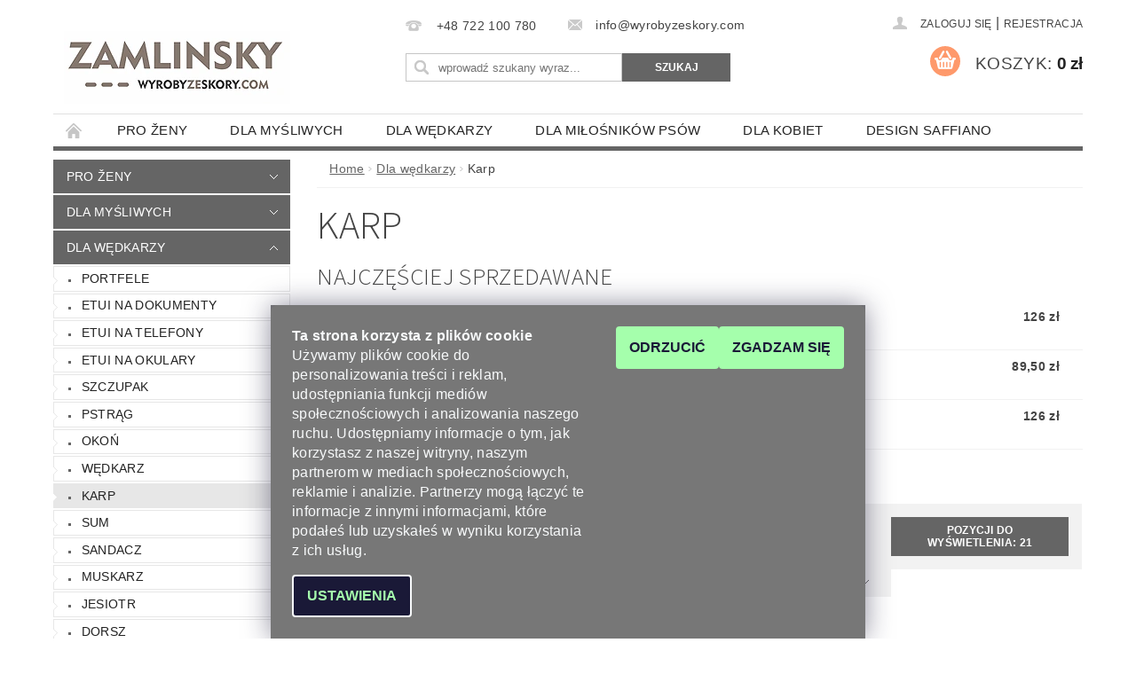

--- FILE ---
content_type: text/html; charset=utf-8
request_url: https://www.wyrobyzeskory.com/karp/
body_size: 28311
content:
<!DOCTYPE html>
<html id="css" xml:lang='pl' lang='pl' class="external-fonts-loaded">
    <head>
        <link rel="preconnect" href="https://cdn.myshoptet.com" /><link rel="dns-prefetch" href="https://cdn.myshoptet.com" /><link rel="preload" href="https://cdn.myshoptet.com/prj/dist/master/cms/libs/jquery/jquery-1.11.3.min.js" as="script" />        <script>
dataLayer = [];
dataLayer.push({'shoptet' : {
    "pageId": 1151,
    "pageType": "category",
    "currency": "PLN",
    "currencyInfo": {
        "decimalSeparator": ",",
        "exchangeRate": 1,
        "priceDecimalPlaces": 2,
        "symbol": "z\u0142",
        "symbolLeft": 0,
        "thousandSeparator": " "
    },
    "language": "pl",
    "projectId": 292970,
    "category": {
        "guid": "413b818d-ffb1-11e5-9bd7-0cc47a6c92bc",
        "path": "Galanteria sk\u00f3rzana dla w\u0119dkarzy | Karp",
        "parentCategoryGuid": "cdc742b5-6ccd-11e9-beb1-002590dad85e"
    },
    "cartInfo": {
        "id": null,
        "freeShipping": false,
        "freeShippingFrom": 200,
        "leftToFreeGift": {
            "formattedPrice": "0 z\u0142",
            "priceLeft": 0
        },
        "freeGift": false,
        "leftToFreeShipping": {
            "priceLeft": 200,
            "dependOnRegion": 0,
            "formattedPrice": "200 z\u0142"
        },
        "discountCoupon": [],
        "getNoBillingShippingPrice": {
            "withoutVat": 0,
            "vat": 0,
            "withVat": 0
        },
        "cartItems": [],
        "taxMode": "ORDINARY"
    },
    "cart": [],
    "customer": {
        "priceRatio": 1,
        "priceListId": 1,
        "groupId": null,
        "registered": false,
        "mainAccount": false
    }
}});
dataLayer.push({'cookie_consent' : {
    "marketing": "denied",
    "analytics": "denied"
}});
document.addEventListener('DOMContentLoaded', function() {
    shoptet.consent.onAccept(function(agreements) {
        if (agreements.length == 0) {
            return;
        }
        dataLayer.push({
            'cookie_consent' : {
                'marketing' : (agreements.includes(shoptet.config.cookiesConsentOptPersonalisation)
                    ? 'granted' : 'denied'),
                'analytics': (agreements.includes(shoptet.config.cookiesConsentOptAnalytics)
                    ? 'granted' : 'denied')
            },
            'event': 'cookie_consent'
        });
    });
});
</script>

<!-- Google Tag Manager -->
<script>(function(w,d,s,l,i){w[l]=w[l]||[];w[l].push({'gtm.start':
new Date().getTime(),event:'gtm.js'});var f=d.getElementsByTagName(s)[0],
j=d.createElement(s),dl=l!='dataLayer'?'&l='+l:'';j.async=true;j.src=
'https://www.googletagmanager.com/gtm.js?id='+i+dl;f.parentNode.insertBefore(j,f);
})(window,document,'script','dataLayer','GTM-PXGL5MK');</script>
<!-- End Google Tag Manager -->


        <meta http-equiv="content-type" content="text/html; charset=utf-8" />
        <title>Wyroby ze skóry - sklep skórzany, galanteria skórzana - Karp</title>

        <meta name="viewport" content="width=device-width, initial-scale=1.0" />
        <meta name="format-detection" content="telephone=no" />

        
            <meta property="og:type" content="website"><meta property="og:site_name" content="wyrobyzeskory.com"><meta property="og:url" content="https://www.wyrobyzeskory.com/karp/"><meta property="og:title" content="Wyroby ze skóry - sklep skórzany, galanteria skórzana - Karp"><meta name="author" content="Wyroby ze skóry - sklep skórzany, galanteria skórzana"><meta name="web_author" content="Shoptet.cz"><meta name="dcterms.rightsHolder" content="www.wyrobyzeskory.com"><meta name="robots" content="index,follow"><meta property="og:image" content="https://cdn.myshoptet.com/usr/www.wyrobyzeskory.com/user/logos/logo-pl-22bw.jpg?t=1768768555"><meta property="og:description" content="Wyroby ze skóry - sklep skórzany, galanteria skórzana - szeroki wybór galanterii skórzanej idealnej na prezent czy upominek"><meta name="description" content="Wyroby ze skóry - sklep skórzany, galanteria skórzana - szeroki wybór galanterii skórzanej idealnej na prezent czy upominek">
        


        
        <noscript>
            <style media="screen">
                #category-filter-hover {
                    display: block !important;
                }
            </style>
        </noscript>
        
    <link href="https://cdn.myshoptet.com/prj/dist/master/cms/templates/frontend_templates/shared/css/font-face/source-sans-3.css" rel="stylesheet"><link href="https://cdn.myshoptet.com/prj/dist/master/shop/dist/font-shoptet-04.css.7d79974e5b4cdb582ad8.css" rel="stylesheet">    <script>
        var oldBrowser = false;
    </script>
    <!--[if lt IE 9]>
        <script src="https://cdnjs.cloudflare.com/ajax/libs/html5shiv/3.7.3/html5shiv.js"></script>
        <script>
            var oldBrowser = '<strong>Ostrzeżenie!</strong> Używasz przestarzałej przeglądarki, która nie jest już obsługiwana. Prosimy o <a href="https://www.whatismybrowser.com/" target="_blank" rel="nofollow">zaktualizowanie przeglądarki</a> i zwiększenie doświadczenia użytkownika.';
        </script>
    <![endif]-->

        <style>:root {--color-primary: #656565;--color-primary-h: 0;--color-primary-s: 0%;--color-primary-l: 40%;--color-primary-hover: #656565;--color-primary-hover-h: 0;--color-primary-hover-s: 0%;--color-primary-hover-l: 40%;--color-secondary: #fe996b;--color-secondary-h: 19;--color-secondary-s: 99%;--color-secondary-l: 71%;--color-secondary-hover: #f56b00;--color-secondary-hover-h: 26;--color-secondary-hover-s: 100%;--color-secondary-hover-l: 48%;--color-tertiary: #000000;--color-tertiary-h: 0;--color-tertiary-s: 0%;--color-tertiary-l: 0%;--color-tertiary-hover: #000000;--color-tertiary-hover-h: 0;--color-tertiary-hover-s: 0%;--color-tertiary-hover-l: 0%;--color-header-background: #ffffff;--template-font: "sans-serif";--template-headings-font: "Source Sans 3";--header-background-url: url("https://cdn.myshoptet.com/prj/dist/master/cms/img/header_backgrounds/04-blue.png");--cookies-notice-background: #1A1937;--cookies-notice-color: #F8FAFB;--cookies-notice-button-hover: #f5f5f5;--cookies-notice-link-hover: #27263f;--templates-update-management-preview-mode-content: "Podgląd aktualizacji szablonu jest aktywny w Twojej przeglądarce."}</style>

        <style>:root {--logo-x-position: 12px;--logo-y-position: 35px;--front-image-x-position: 0px;--front-image-y-position: 0px;}</style>

        <link href="https://cdn.myshoptet.com/prj/dist/master/shop/dist/main-04.css.55ec9317567af1708cb4.css" rel="stylesheet" media="screen" />

        <link rel="stylesheet" href="https://cdn.myshoptet.com/prj/dist/master/cms/templates/frontend_templates/_/css/print.css" media="print" />
                            <link rel="shortcut icon" href="/favicon.ico" type="image/x-icon" />
                                    <link rel="canonical" href="https://www.wyrobyzeskory.com/karp/" />
        
        
        
        
                
                    
                <script>var shoptet = shoptet || {};shoptet.abilities = {"about":{"generation":2,"id":"04"},"config":{"category":{"product":{"image_size":"detail_alt_1"}},"navigation_breakpoint":991,"number_of_active_related_products":2,"product_slider":{"autoplay":false,"autoplay_speed":3000,"loop":true,"navigation":true,"pagination":true,"shadow_size":0}},"elements":{"recapitulation_in_checkout":true},"feature":{"directional_thumbnails":false,"extended_ajax_cart":false,"extended_search_whisperer":false,"fixed_header":false,"images_in_menu":false,"product_slider":false,"simple_ajax_cart":true,"smart_labels":false,"tabs_accordion":false,"tabs_responsive":false,"top_navigation_menu":false,"user_action_fullscreen":false}};shoptet.design = {"template":{"name":"Pop","colorVariant":"Diamond"},"layout":{"homepage":"catalog4","subPage":"catalog3","productDetail":"catalog3"},"colorScheme":{"conversionColor":"#fe996b","conversionColorHover":"#f56b00","color1":"#656565","color2":"#656565","color3":"#000000","color4":"#000000"},"fonts":{"heading":"Source Sans 3","text":"sans-serif"},"header":{"backgroundImage":"https:\/\/www.wyrobyzeskory.comcms\/img\/header_backgrounds\/04-blue.png","image":null,"logo":"https:\/\/www.wyrobyzeskory.comuser\/logos\/logo-pl-22bw.jpg","color":"#ffffff"},"background":{"enabled":false,"color":null,"image":null}};shoptet.config = {};shoptet.events = {};shoptet.runtime = {};shoptet.content = shoptet.content || {};shoptet.updates = {};shoptet.messages = [];shoptet.messages['lightboxImg'] = "Obraz";shoptet.messages['lightboxOf'] = "z";shoptet.messages['more'] = "Więcej  ";shoptet.messages['cancel'] = "Anuluj";shoptet.messages['removedItem'] = "Pozycja została usunięta z koszyka.";shoptet.messages['discountCouponWarning'] = "Zapomniałeś skorzystać z kuponu rabatowego. Aby kontynuować, skorzystać z niego za pomocą przycisku obok pola wejściowego lub usuń go.";shoptet.messages['charsNeeded'] = "Proszę użyć minimalnie 3 znaki!";shoptet.messages['invalidCompanyId'] = "Nieważny REGON, dozwolone są tylko cyfry";shoptet.messages['needHelp'] = "Potrzebujesz pomocy?";shoptet.messages['showContacts'] = "Wyświetl kontakty";shoptet.messages['hideContacts'] = "Ukryj kontakty";shoptet.messages['ajaxError'] = "Wystąpił błąd; odśwież stronę i spróbuj ponownie.";shoptet.messages['variantWarning'] = "Proszę wybrać wariant produktu.";shoptet.messages['chooseVariant'] = "Wybierz wariant";shoptet.messages['unavailableVariant'] = "Ten wariant nie jest dostępny i nie można go zamówić.";shoptet.messages['withVat'] = "razem z VAT";shoptet.messages['withoutVat'] = "bez VAT";shoptet.messages['toCart'] = "Do koszyka";shoptet.messages['emptyCart'] = "Pusty koszyk";shoptet.messages['change'] = "Zmień";shoptet.messages['chosenBranch'] = "Wybrany oddział";shoptet.messages['validatorRequired'] = "Pole obowiązkowe";shoptet.messages['validatorEmail'] = "Wpisz prawidłowy adres email";shoptet.messages['validatorUrl'] = "Proszę wpisać ważny adres URL";shoptet.messages['validatorDate'] = "Proszę wpisać ważną datę";shoptet.messages['validatorNumber'] = "Wpisz liczbę";shoptet.messages['validatorDigits'] = "Proszę wpisać wyłącznie cyfry";shoptet.messages['validatorCheckbox'] = "Proszę wypełnić wszystkie pola obowiązkowe";shoptet.messages['validatorConsent'] = "Nie może być zrealizowane bez wyrażenia zgody";shoptet.messages['validatorPassword'] = "Podane hasła nie są zgodne";shoptet.messages['validatorInvalidPhoneNumber'] = "Wpisz numer telefonu bez prefiksu i prawidłowej liczby cyfr.";shoptet.messages['validatorInvalidPhoneNumberSuggestedRegion'] = "Nieprawidłowy numer — proponowany region: %1";shoptet.messages['validatorInvalidCompanyId'] = "Nieprawidłowy identyfikator firmy, musi mieć format %1";shoptet.messages['validatorFullName'] = "Nie zapomniałeś o nazwisku?";shoptet.messages['validatorHouseNumber'] = "Proszę podać poprawny numer domu";shoptet.messages['validatorZipCode'] = "Czy masz poprawny kod pocztowy?";shoptet.messages['validatorShortPhoneNumber'] = "Numer telefonu musi zawierać co najmniej 8 znaków.";shoptet.messages['choose-personal-collection'] = "Punkt odbioru osobistego nie został ustawiony, wybierz jeden z nich";shoptet.messages['choose-external-shipping'] = "Podaj wybraną metodę wysyłki.";shoptet.messages['choose-ceska-posta'] = "Nie określono oddziału Česká Pošta, proszę dokonać wyboru";shoptet.messages['choose-hupostPostaPont'] = "Oddział Magyar Posta nie został ustawiony, wybierz jeden z nich";shoptet.messages['choose-postSk'] = "Oddział Slovenská pošta nie został jeszcze ustalony, proszę wybrać jeden";shoptet.messages['choose-ulozenka'] = "Nie wybrano oddziału Uloženka, proszę dokonać wyboru";shoptet.messages['choose-zasilkovna'] = "Nie wybrano oddziału Zásilkovna, proszę dokonać wyboru";shoptet.messages['choose-ppl-cz'] = "Nie wybrano oddziału PPL ParcelShop, proszę dokonać wyboru";shoptet.messages['choose-glsCz'] = "Oddział GLS ParcelShop nie został ustawiony, wybierz jeden z nich";shoptet.messages['choose-dpd-cz'] = "Nie wybrano żadnego z oddziałów DPD Parcel Shop, proszę wybrać jedną z możliwości.";shoptet.messages['watchdogType'] = "Należy wybrać co najmniej jedną z możliwości u śledzonego produktu.";shoptet.messages['watchdog-consent-required'] = "Należy sprawdzić wszystkie wymagane zgody";shoptet.messages['watchdogEmailEmpty'] = "Prosimy o wypełnienie wiadomości e-mail z powiadomieniem";shoptet.messages['privacyPolicy'] = 'Musisz wyrazić zgodę z ochroną danych osobowych';shoptet.messages['amountChanged'] = '(kwota została zmieniona)';shoptet.messages['unavailableCombination'] = 'Niedostępne w tej kombinacji';shoptet.messages['specifyShippingMethod'] = 'Określ wysyłkę';shoptet.messages['PIScountryOptionMoreBanks'] = 'Możliwość płatności za pomocą %1 banków';shoptet.messages['PIScountryOptionOneBank'] = 'Możliwość płatności 1 bankiem';shoptet.messages['PIScurrencyInfoCZK'] = 'Tylko czeskie banki mogą być wybrane do płatności w CZK.';shoptet.messages['PIScurrencyInfoHUF'] = 'Tylko węgierskie banki mogą być wybrane do płatności w HUF.';shoptet.messages['validatorVatIdWaiting'] = "Weryfikowanie";shoptet.messages['validatorVatIdValid'] = "Zweryfikowano";shoptet.messages['validatorVatIdInvalid'] = "VAT ID nie mógł zostać zweryfikowany, ale nadal możesz sfinalizować swoje zamówienie";shoptet.messages['validatorVatIdInvalidOrderForbid'] = "Wprowadzony numer VAT nie może być teraz zweryfikowany, ponieważ usługa weryfikacji jest tymczasowo niedostępna. Spróbuj wprowadzić go ponownie później lub usuń numer VAT i dokończ zamówienie w trybie OSS. Ewentualnie skontaktuj się ze sprzedawcą.";shoptet.messages['validatorVatIdInvalidOssRegime'] = "Wprowadzony numer VAT nie może zostać zweryfikowany, ponieważ usługa weryfikacji jest tymczasowo niedostępna. Zamówienie zostanie zrealizowane w trybie OSS. Ewentualnie skontaktuj się ze sprzedawcą.";shoptet.messages['previous'] = "Wstecz";shoptet.messages['next'] = "Następne";shoptet.messages['close'] = "Zamknij";shoptet.messages['imageWithoutAlt'] = "To zdjęcie nie ma podpisu";shoptet.messages['newQuantity'] = "Nowa ilość:";shoptet.messages['currentQuantity'] = "Aktualna ilość:";shoptet.messages['quantityRange'] = "Proszę wprowadzić liczbę z zakresu od %1 do %2";shoptet.messages['skipped'] = "Pominięto";shoptet.messages.validator = {};shoptet.messages.validator.nameRequired = "Wpisz swoje imię i nazwisko.";shoptet.messages.validator.emailRequired = "Wpisz adres e-mail (np. jan.kowalski@example.com).";shoptet.messages.validator.phoneRequired = "Wprowadź swój numer telefonu.";shoptet.messages.validator.messageRequired = "Dodaj komentarz.";shoptet.messages.validator.descriptionRequired = shoptet.messages.validator.messageRequired;shoptet.messages.validator.captchaRequired = "Dokończ kontrolę bezpieczeństwa.";shoptet.messages.validator.consentsRequired = "Potwierdź swoją zgodę.";shoptet.messages.validator.scoreRequired = "Wprowadź liczbę gwiazdek.";shoptet.messages.validator.passwordRequired = "Wprowadź hasło składające się z co najmniej 4 znaków.";shoptet.messages.validator.passwordAgainRequired = shoptet.messages.validator.passwordRequired;shoptet.messages.validator.currentPasswordRequired = shoptet.messages.validator.passwordRequired;shoptet.messages.validator.birthdateRequired = "Wprowadź swoją datę urodzenia.";shoptet.messages.validator.billFullNameRequired = "Wpisz swoje imię i nazwisko.";shoptet.messages.validator.deliveryFullNameRequired = shoptet.messages.validator.billFullNameRequired;shoptet.messages.validator.billStreetRequired = "Wprowadź nazwę ulicy.";shoptet.messages.validator.deliveryStreetRequired = shoptet.messages.validator.billStreetRequired;shoptet.messages.validator.billHouseNumberRequired = "Wprowadź numer domu.";shoptet.messages.validator.deliveryHouseNumberRequired = shoptet.messages.validator.billHouseNumberRequired;shoptet.messages.validator.billZipRequired = "Wprowadź kod pocztowy.";shoptet.messages.validator.deliveryZipRequired = shoptet.messages.validator.billZipRequired;shoptet.messages.validator.billCityRequired = "Wprowadź nazwę miasta.";shoptet.messages.validator.deliveryCityRequired = shoptet.messages.validator.billCityRequired;shoptet.messages.validator.companyIdRequired = "Wprowadź identyfikator firmy.";shoptet.messages.validator.vatIdRequired = "Wprowadź identyfikator VAT.";shoptet.messages.validator.billCompanyRequired = "Wprowadź nazwę firmy.";shoptet.messages['loading'] = "Ładowanie…";shoptet.messages['stillLoading'] = "Wciąż się ładuje…";shoptet.messages['loadingFailed'] = "Ładowanie nie powiodło się. Spróbuj ponownie.";shoptet.messages['productsSorted'] = "Produkty posortowane.";shoptet.messages['formLoadingFailed'] = "Nie można załadować formularza. Spróbuj ponownie.";shoptet.messages.moreInfo = "Więcej informacji";shoptet.config.showAdvancedOrder = true;shoptet.config.orderingProcess = {active: false,step: false};shoptet.config.documentsRounding = '3';shoptet.config.documentPriceDecimalPlaces = '0';shoptet.config.thousandSeparator = ' ';shoptet.config.decSeparator = ',';shoptet.config.decPlaces = '2';shoptet.config.decPlacesSystemDefault = '2';shoptet.config.currencySymbol = 'zł';shoptet.config.currencySymbolLeft = '0';shoptet.config.defaultVatIncluded = 1;shoptet.config.defaultProductMaxAmount = 9999;shoptet.config.inStockAvailabilityId = -1;shoptet.config.defaultProductMaxAmount = 9999;shoptet.config.inStockAvailabilityId = -1;shoptet.config.cartActionUrl = '/action/Cart';shoptet.config.advancedOrderUrl = '/action/Cart/GetExtendedOrder/';shoptet.config.cartContentUrl = '/action/Cart/GetCartContent/';shoptet.config.stockAmountUrl = '/action/ProductStockAmount/';shoptet.config.addToCartUrl = '/action/Cart/addCartItem/';shoptet.config.removeFromCartUrl = '/action/Cart/deleteCartItem/';shoptet.config.updateCartUrl = '/action/Cart/setCartItemAmount/';shoptet.config.addDiscountCouponUrl = '/action/Cart/addDiscountCoupon/';shoptet.config.setSelectedGiftUrl = '/action/Cart/setSelectedGift/';shoptet.config.rateProduct = '/action/ProductDetail/RateProduct/';shoptet.config.customerDataUrl = '/action/OrderingProcess/step2CustomerAjax/';shoptet.config.registerUrl = '/rejestracja/';shoptet.config.agreementCookieName = 'site-agreement';shoptet.config.cookiesConsentUrl = '/action/CustomerCookieConsent/';shoptet.config.cookiesConsentIsActive = 1;shoptet.config.cookiesConsentOptAnalytics = 'analytics';shoptet.config.cookiesConsentOptPersonalisation = 'personalisation';shoptet.config.cookiesConsentOptNone = 'none';shoptet.config.cookiesConsentRefuseDuration = 30;shoptet.config.cookiesConsentName = 'CookiesConsent';shoptet.config.agreementCookieExpire = 30;shoptet.config.cookiesConsentSettingsUrl = '/cookies-settings/';shoptet.config.fonts = {"google":{"attributes":"300,400,600,700,900:latin-ext","families":["Source Sans 3"],"urls":["https:\/\/cdn.myshoptet.com\/prj\/dist\/master\/cms\/templates\/frontend_templates\/shared\/css\/font-face\/source-sans-3.css"]},"custom":{"families":["shoptet"],"urls":["https:\/\/cdn.myshoptet.com\/prj\/dist\/master\/shop\/dist\/font-shoptet-04.css.7d79974e5b4cdb582ad8.css"]}};shoptet.config.mobileHeaderVersion = '1';shoptet.config.fbCAPIEnabled = true;shoptet.config.fbPixelEnabled = true;shoptet.config.fbCAPIUrl = '/action/FacebookCAPI/';shoptet.content.regexp = /strona-[0-9]+[\/]/g;shoptet.content.colorboxHeader = '<div class="colorbox-html-content">';shoptet.content.colorboxFooter = '</div>';shoptet.customer = {};shoptet.csrf = shoptet.csrf || {};shoptet.csrf.token = 'csrf_jCV4qMbk8338c93a39ee0124';shoptet.csrf.invalidTokenModal = '<div><h2>Zaloguj się ponownie</h2><p>Przepraszamy za przerwanie przepływu. Twój token CSRF prawdopodobnie nie jest już ważny. Aby zapewnić bezpieczeństwo, musisz zalogować się ponownie. Dziękujemy za zrozumienie.</p><p>Dziękujemy za zrozumienie.</p><div><a href="/zaloguj-sie/?backTo=%2Fkarp%2F">Zaloguj się</a></div></div> ';shoptet.csrf.formsSelector = 'csrf-enabled';shoptet.csrf.submitListener = true;shoptet.csrf.validateURL = '/action/ValidateCSRFToken/Index/';shoptet.csrf.refreshURL = '/action/RefreshCSRFTokenNew/Index/';shoptet.csrf.enabled = true;shoptet.config.googleAnalytics ||= {};shoptet.config.googleAnalytics.isGa4Enabled = true;shoptet.config.googleAnalytics.route ||= {};shoptet.config.googleAnalytics.route.ua = "UA";shoptet.config.googleAnalytics.route.ga4 = "GA4";shoptet.config.ums_a11y_category_page = true;shoptet.config.discussion_rating_forms = false;shoptet.config.ums_forms_redesign = false;shoptet.config.showPriceWithoutVat = '';shoptet.config.ums_a11y_login = false;</script>
        <script src="https://cdn.myshoptet.com/prj/dist/master/cms/libs/jquery/jquery-1.11.3.min.js"></script><script src="https://cdn.myshoptet.com/prj/dist/master/cms/libs/jquery/jquery-migrate-1.4.1.min.js"></script><script src="https://cdn.myshoptet.com/prj/dist/master/cms/libs/jquery/jquery-ui-1.8.24.min.js"></script>
    <script src="https://cdn.myshoptet.com/prj/dist/master/shop/dist/main-04.js.cd0f12ca7fcb266dd765.js"></script>
<script src="https://cdn.myshoptet.com/prj/dist/master/shop/dist/shared-2g.js.aa13ef3ecca51cd89ec5.js"></script><script src="https://cdn.myshoptet.com/prj/dist/master/cms/libs/jqueryui/i18n/datepicker-pl.js"></script><script>if (window.self !== window.top) {const script = document.createElement('script');script.type = 'module';script.src = "https://cdn.myshoptet.com/prj/dist/master/shop/dist/editorPreview.js.e7168e827271d1c16a1d.js";document.body.appendChild(script);}</script>        <script>
            jQuery.extend(jQuery.cybergenicsFormValidator.messages, {
                required: "Pole obowiązkowe",
                email: "Wpisz prawidłowy adres email",
                url: "Proszę wpisać ważny adres URL",
                date: "Proszę wpisać ważną datę",
                number: "Wpisz liczbę",
                digits: "Proszę wpisać wyłącznie cyfry",
                checkbox: "Proszę wypełnić wszystkie pola obowiązkowe",
                validatorConsent: "Nie może być zrealizowane bez wyrażenia zgody",
                password: "Podane hasła nie są zgodne",
                invalidPhoneNumber: "Wpisz numer telefonu bez prefiksu i prawidłowej liczby cyfr.",
                invalidCompanyId: 'Niepoprawny REGON, musi posiadać dokładnie 8 cyfr (przed krótszym numerem REGON można wprowadzić zera)',
                fullName: "Nie zapomniałeś o nazwisku?",
                zipCode: "Czy masz poprawny kod pocztowy?",
                houseNumber: "Proszę podać poprawny numer domu",
                shortPhoneNumber: "Numer telefonu musi zawierać co najmniej 8 znaków.",
                privacyPolicy: "Musisz wyrazić zgodę z ochroną danych osobowych"
            });
        </script>
                                    
                
        
        <!-- User include -->
                <!-- project html code header -->
<meta name="google-site-verification" content="1HIJFrUlsRvKzgDODxVuproUWFTmzQQibZ45OWMjOSU" />
<script src="/user/documents/scripts.js?v0.45"></script>
<link rel="stylesheet" media="screen" href="/user/documents/style.css?v0.45" />
<meta name="facebook-domain-verification" content="xw6lhgp2g8ryyee2snngblb141zpcl" />

<style>
.site-msg.information {
    position: relative;
    text-align: left;
    font-size: 16px;
    background: red;
    padding: 20px 0;
}
    .site-msg .text {
        font-size: 19px;
        line-height: 150%;
    }



.siteCookies  {
    background-color: rgba(0,0,0,0.5) !important;
}

.siteCookies__form {
    background-color: #777;
}
    
.siteCookies__button {
    background-color: #a5ffac;
}

.siteCookies__button--first {
    background-color: #fff;
}
.js-cookies-settings {
    color: #a5ffac;
}

.type-product .add-to-cart-button-floating {
    z-index: 10000000000;
    position: fixed;
    bottom: 4%;
    left: 5%;
    right: 5%;
    width: auto;
    
    -webkit-box-shadow: 0 0 10px 0 rgba(0,0,0,0.5);
    box-shadow: 0 0 10px 0 rgba(0,0,0,0.5);
    display: block;
}

    @media(min-width:768px) {
        .type-product .add-to-cart-button-floating {
            display: none !important;
        }
    }


</style>

        <!-- /User include -->
                                <!-- Global site tag (gtag.js) - Google Analytics -->
    <script async src="https://www.googletagmanager.com/gtag/js?id=G-GPQNXTMN84"></script>
    <script>
        
        window.dataLayer = window.dataLayer || [];
        function gtag(){dataLayer.push(arguments);}
        

                    console.debug('default consent data');

            gtag('consent', 'default', {"ad_storage":"denied","analytics_storage":"denied","ad_user_data":"denied","ad_personalization":"denied","wait_for_update":500});
            dataLayer.push({
                'event': 'default_consent'
            });
        
        gtag('js', new Date());

                gtag('config', 'UA-146167995-1', { 'groups': "UA" });
        
                gtag('config', 'G-GPQNXTMN84', {"groups":"GA4","send_page_view":false,"content_group":"category","currency":"PLN","page_language":"pl"});
        
                gtag('config', 'AW-715062053');
        
        
        
        
        
                    gtag('event', 'page_view', {"send_to":"GA4","page_language":"pl","content_group":"category","currency":"PLN"});
        
        
        
        
        
        
        
        
        
        
        
        
        
        document.addEventListener('DOMContentLoaded', function() {
            if (typeof shoptet.tracking !== 'undefined') {
                for (var id in shoptet.tracking.bannersList) {
                    gtag('event', 'view_promotion', {
                        "send_to": "UA",
                        "promotions": [
                            {
                                "id": shoptet.tracking.bannersList[id].id,
                                "name": shoptet.tracking.bannersList[id].name,
                                "position": shoptet.tracking.bannersList[id].position
                            }
                        ]
                    });
                }
            }

            shoptet.consent.onAccept(function(agreements) {
                if (agreements.length !== 0) {
                    console.debug('gtag consent accept');
                    var gtagConsentPayload =  {
                        'ad_storage': agreements.includes(shoptet.config.cookiesConsentOptPersonalisation)
                            ? 'granted' : 'denied',
                        'analytics_storage': agreements.includes(shoptet.config.cookiesConsentOptAnalytics)
                            ? 'granted' : 'denied',
                                                                                                'ad_user_data': agreements.includes(shoptet.config.cookiesConsentOptPersonalisation)
                            ? 'granted' : 'denied',
                        'ad_personalization': agreements.includes(shoptet.config.cookiesConsentOptPersonalisation)
                            ? 'granted' : 'denied',
                        };
                    console.debug('update consent data', gtagConsentPayload);
                    gtag('consent', 'update', gtagConsentPayload);
                    dataLayer.push(
                        { 'event': 'update_consent' }
                    );
                }
            });
        });
    </script>

                <!-- Facebook Pixel Code -->
<script type="text/plain" data-cookiecategory="analytics">
!function(f,b,e,v,n,t,s){if(f.fbq)return;n=f.fbq=function(){n.callMethod?
            n.callMethod.apply(n,arguments):n.queue.push(arguments)};if(!f._fbq)f._fbq=n;
            n.push=n;n.loaded=!0;n.version='2.0';n.queue=[];t=b.createElement(e);t.async=!0;
            t.src=v;s=b.getElementsByTagName(e)[0];s.parentNode.insertBefore(t,s)}(window,
            document,'script','//connect.facebook.net/en_US/fbevents.js');
$(document).ready(function(){
fbq('set', 'autoConfig', 'false', '651698088986951')
fbq("init", "651698088986951", {}, { agent:"plshoptet" });
fbq("track", "PageView",{}, {"eventID":"6cc97aa7c15bc5e70022c87a42be7deb"});
window.dataLayer = window.dataLayer || [];
dataLayer.push({"fbpixel": "loaded","event": "fbloaded"});
fbq("track", "ViewCategory", {"content_name":"Karp","content_category":"Karp","content_ids":["8140-R9","8030-R5\/90","8140-R5","8117S-R5","8117-R9","8117-R5","8888-R5","701S-R5","202S-R5","202-R9"],"content_type":"product"}, {"eventID":"6cc97aa7c15bc5e70022c87a42be7deb"});
});
</script>
<noscript>
<img height="1" width="1" style="display:none" src="https://www.facebook.com/tr?id=651698088986951&ev=PageView&noscript=1"/>
</noscript>
<!-- End Facebook Pixel Code -->

                                                    </head>
        <body class="desktop id-1151 in-karp template-04 type-category page-category ajax-add-to-cart">
        
        <div id="fb-root"></div>
        <script>
            window.fbAsyncInit = function() {
                FB.init({
//                    appId            : 'your-app-id',
                    autoLogAppEvents : true,
                    xfbml            : true,
                    version          : 'v19.0'
                });
            };
        </script>
        <script async defer crossorigin="anonymous" src="https://connect.facebook.net/pl_PL/sdk.js"></script>
        
<!-- Google Tag Manager (noscript) -->
<noscript><iframe src="https://www.googletagmanager.com/ns.html?id=GTM-PXGL5MK"
height="0" width="0" style="display:none;visibility:hidden"></iframe></noscript>
<!-- End Google Tag Manager (noscript) -->


                
        
        <div id="main-wrapper">
            <div id="main-wrapper-in" class="large-12 medium-12 small-12">
                <div id="main" class="large-12 medium-12 small-12 row">

                    

                    <div id="header" class="large-12 medium-12 small-12 columns">
                        <header id="header-in" class="large-12 medium-12 small-12 clearfix">
                            
<div class="row">
    
                        <div class="large-4 medium-4 small-6 columns">
                        <a href="/" title="Wyroby ze skóry - sklep skórzany, galanteria skórzana" id="logo" data-testid="linkWebsiteLogo"><img src="https://cdn.myshoptet.com/usr/www.wyrobyzeskory.com/user/logos/logo-pl-22bw.jpg" alt="Wyroby ze skóry - sklep skórzany, galanteria skórzana" /></a>
        </div>
    
    
        <div class="large-4 medium-4 small-12 columns">
                                                <div class="large-12 row collapse header-contacts">
                                                                                       <div class="large-6 medium-12 small-6 header-phone columns left">
                    <a href="tel:+48722100780" title="Telefon"><span>+48 722 100 780</span></a>
                    </div>
                                                    <div class="large-6 medium-12 small-6 header-email columns left">
                                                    <a href="mailto:info@wyrobyzeskory.com"><span>info@wyrobyzeskory.com</span></a>
                                            </div>
                            </div>
            
                        <div class="searchform large-12 medium-12 small-12" itemscope itemtype="https://schema.org/WebSite">
                <meta itemprop="headline" content="Karp"/>
<meta itemprop="url" content="https://www.wyrobyzeskory.com"/>
        <meta itemprop="text" content="Wyroby ze skóry - sklep skórzany, galanteria skórzana - szeroki wybór galanterii skórzanej idealnej na prezent czy upominek"/>

                <form class="search-whisperer-wrap-v1 search-whisperer-wrap" action="/action/ProductSearch/prepareString/" method="post" itemprop="potentialAction" itemscope itemtype="https://schema.org/SearchAction" data-testid="searchForm">
                    <fieldset>
                        <meta itemprop="target" content="https://www.wyrobyzeskory.com/wyszukiwanie/?string={string}"/>
                        <div class="large-8 medium-8 small-12 left">
                            <input type="hidden" name="language" value="pl" />
                            <input type="search" name="string" itemprop="query-input" class="s-word" placeholder="wprowadź szukany wyraz..." autocomplete="off" data-testid="searchInput" />
                        </div>
                        <div class="tar large-4 medium-4 small-2 left b-search-wrap">
                            <input type="submit" value="Szukaj" class="b-search tiny button" data-testid="searchBtn" />
                        </div>
                        <div class="search-whisperer-container-js"></div>
                        <div class="search-notice large-12 medium-12 small-12" data-testid="searchMsg">Proszę użyć minimalnie 3 znaki!</div>
                    </fieldset>
                </form>
            </div>
        </div>
    
    
        <div class="large-4 medium-4 small-12 columns">
                        <div id="top-links" class="large-12 medium-12 small-12">
                <span class="responsive-mobile-visible responsive-all-hidden box-account-links-trigger-wrap">
                    <span class="box-account-links-trigger"></span>
                </span>
                <ul class="responsive-mobile-hidden box-account-links list-inline list-reset">
                    
                                                                                                                        <li>
                                        <a class="icon-account-login" href="/zaloguj-sie/?backTo=%2Fkarp%2F" title="Zaloguj się" data-testid="signin" rel="nofollow"><span>Zaloguj się</span></a>
                                    </li>
                                    <li>
                                        <span class="responsive-mobile-hidden"> |</span>
                                        <a href="/rejestracja/" title="Rejestracja" data-testid="headerSignup" rel="nofollow">Rejestracja</a>
                                    </li>
                                                                                                        
                </ul>
            </div>
                        
                                            
                <div class="place-cart-here">
                    <div id="header-cart-wrapper" class="header-cart-wrapper menu-element-wrap">
    <a href="/koszyk/" id="header-cart" class="header-cart" data-testid="headerCart" rel="nofollow">
        <span class="responsive-mobile-hidden">Koszyk:</span>
        
        <strong class="header-cart-price" data-testid="headerCartPrice">
            0 zł
        </strong>
    </a>

    <div id="cart-recapitulation" class="cart-recapitulation menu-element-submenu align-right hover-hidden" data-testid="popupCartWidget">
                    <div class="cart-reca-single darken tac" data-testid="cartTitle">
                Twój koszyk jest pusty            </div>
            </div>
</div>
                </div>
                    </div>
    
</div>

             <nav id="menu" class="large-12 medium-12 small-12"><ul class="inline-list list-inline valign-top-inline left"><li class="first-line"><a href="/" id="a-home" data-testid="headerMenuItem">Strona główna</a></li><li class="menu-item-1841 navigation-submenu-trigger-wrap icon-menu-arrow-wrap">
        <a href="/pro-zeny/" data-testid="headerMenuItem">
                    <span class="navigation-submenu-trigger icon-menu-arrow-down icon-menu-arrow"></span>
                Pro ženy
    </a>
        <ul class="navigation-submenu navigation-menu">
                    <li class="menu-item-1844">
                <a href="/damascena/">Damascena</a>
            </li>
            </ul>
    </li><li class="menu-item-686 navigation-submenu-trigger-wrap icon-menu-arrow-wrap">
        <a href="/dla-mysliwych/" data-testid="headerMenuItem">
                    <span class="navigation-submenu-trigger icon-menu-arrow-down icon-menu-arrow"></span>
                Dla myśliwych
    </a>
        <ul class="navigation-submenu navigation-menu">
                    <li class="menu-item-777">
                <a href="/portfele-2/">Portfele</a>
            </li>
                    <li class="menu-item-780">
                <a href="/etui-na-dokumenty/">Etui na dokumenty</a>
            </li>
                    <li class="menu-item-786">
                <a href="/etui-na-telefony/">Etui na telefony</a>
            </li>
                    <li class="menu-item-801">
                <a href="/skorzane-etui-na-okulary/">Etui na okulary</a>
            </li>
                    <li class="menu-item-1088">
                <a href="/jelen-1/">Jeleń</a>
            </li>
                    <li class="menu-item-1094">
                <a href="/swiety-hubert/">Św. Hubert</a>
            </li>
                    <li class="menu-item-1097">
                <a href="/dzik/">Dzik</a>
            </li>
                    <li class="menu-item-1103">
                <a href="/sarna/">Sarna, Rogacz</a>
            </li>
                    <li class="menu-item-1109">
                <a href="/muflon/">Muflon</a>
            </li>
                    <li class="menu-item-1112">
                <a href="/daniel/">Daniel</a>
            </li>
                    <li class="menu-item-1115">
                <a href="/kozica/">Kozica</a>
            </li>
                    <li class="menu-item-1121">
                <a href="/bazant/">Bażant</a>
            </li>
                    <li class="menu-item-1124">
                <a href="/kaczka/">Kaczka</a>
            </li>
                    <li class="menu-item-1130">
                <a href="/slady-psow/">Ślady psów</a>
            </li>
                    <li class="menu-item-1133">
                <a href="/darz-bor/">Darz Bór!</a>
            </li>
                    <li class="menu-item-1274">
                <a href="/niedzwiedz/">Niedźwiedź</a>
            </li>
                    <li class="menu-item-1510">
                <a href="/sowa/">sowa</a>
            </li>
                    <li class="menu-item-1286">
                <a href="/wilk/">Wilk</a>
            </li>
                    <li class="menu-item-1322">
                <a href="/zubr/">żubr</a>
            </li>
                    <li class="menu-item-1516">
                <a href="/borsuk/">borsuk</a>
            </li>
                    <li class="menu-item-1674">
                <a href="/lis/">Lis</a>
            </li>
                    <li class="menu-item-1677">
                <a href="/los/">Łoś</a>
            </li>
                    <li class="menu-item-1686">
                <a href="/slonka/">Słonka</a>
            </li>
                    <li class="menu-item-1689">
                <a href="/jez/">Jeż</a>
            </li>
                    <li class="menu-item-1737">
                <a href="/etui-na-plomby/">Etui na plomby</a>
            </li>
            </ul>
    </li><li class="menu-item-903 navigation-submenu-trigger-wrap icon-menu-arrow-wrap">
        <a href="/dla-wedkarzy/" data-testid="headerMenuItem">
                    <span class="navigation-submenu-trigger icon-menu-arrow-down icon-menu-arrow"></span>
                Dla wędkarzy
    </a>
        <ul class="navigation-submenu navigation-menu">
                    <li class="menu-item-906">
                <a href="/portfele-3/">Portfele</a>
            </li>
                    <li class="menu-item-912">
                <a href="/etui-na-dokumenty-2/">Etui na dokumenty</a>
            </li>
                    <li class="menu-item-918">
                <a href="/etui-na-telefony-2/">Etui na telefony</a>
            </li>
                    <li class="menu-item-915">
                <a href="/etui-na-okulary-2/">Etui na okulary</a>
            </li>
                    <li class="menu-item-1139">
                <a href="/szczupak/">Szczupak</a>
            </li>
                    <li class="menu-item-1142">
                <a href="/pstrag/">Pstrąg</a>
            </li>
                    <li class="menu-item-1145">
                <a href="/okon/">Okoń</a>
            </li>
                    <li class="menu-item-1148">
                <a href="/wedkarz/">Wędkarz</a>
            </li>
                    <li class="menu-item-1151">
                <a href="/karp/">Karp</a>
            </li>
                    <li class="menu-item-1154">
                <a href="/sum/">Sum</a>
            </li>
                    <li class="menu-item-1157">
                <a href="/sandacz/">Sandacz</a>
            </li>
                    <li class="menu-item-1180">
                <a href="/muskarz/">Muskarz</a>
            </li>
                    <li class="menu-item-1280">
                <a href="/jesiotr/">Jesiotr</a>
            </li>
                    <li class="menu-item-1295">
                <a href="/dorsz/">Dorsz</a>
            </li>
                    <li class="menu-item-1650">
                <a href="/lin/">Lin</a>
            </li>
                    <li class="menu-item-1751">
                <a href="/leszcz/">Leszcz</a>
            </li>
                    <li class="menu-item-1754">
                <a href="/wegorz/">Węgorz</a>
            </li>
            </ul>
    </li><li class="menu-item-930 navigation-submenu-trigger-wrap icon-menu-arrow-wrap">
        <a href="/dla-milosnikow-psow/" data-testid="headerMenuItem">
                    <span class="navigation-submenu-trigger icon-menu-arrow-down icon-menu-arrow"></span>
                Dla miłośników psów
    </a>
        <ul class="navigation-submenu navigation-menu">
                    <li class="menu-item-1659">
                <a href="/obroze-i-smycze-2/">Obroże i smycze</a>
            </li>
                    <li class="menu-item-933">
                <a href="/portfele-4/">Portfele</a>
            </li>
                    <li class="menu-item-939">
                <a href="/etui-na-okulary-3/">Etui na okulary</a>
            </li>
                    <li class="menu-item-936">
                <a href="/etui-na-dokumenty-3/">Etui na dokumenty</a>
            </li>
                    <li class="menu-item-1504">
                <a href="/amerykanski-staffordshire/">amerykański staffordshire</a>
            </li>
                    <li class="menu-item-1572">
                <a href="/basset/">Basset</a>
            </li>
                    <li class="menu-item-1394">
                <a href="/beagle/">Beagle</a>
            </li>
                    <li class="menu-item-1626">
                <a href="/bearded-collie/">Bearded collie</a>
            </li>
                    <li class="menu-item-1391">
                <a href="/bernardyn/">Bernardyn</a>
            </li>
                    <li class="menu-item-1388">
                <a href="/bernenski-pies-pasterski/">Berneński pies pasterski</a>
            </li>
                    <li class="menu-item-1826">
                <a href="/biszonek/">Biszonek</a>
            </li>
                    <li class="menu-item-1400">
                <a href="/bokser/">Bokser</a>
            </li>
                    <li class="menu-item-1397">
                <a href="/border-collie/">Border Collie</a>
            </li>
                    <li class="menu-item-968">
                <a href="/border-terier/">Border terier</a>
            </li>
                    <li class="menu-item-1403">
                <a href="/briard/">Briard</a>
            </li>
                    <li class="menu-item-1409">
                <a href="/buldog-amerykanski/">Buldog amerykański</a>
            </li>
                    <li class="menu-item-1406">
                <a href="/buldog-angielski/">Buldog angielski</a>
            </li>
                    <li class="menu-item-980">
                <a href="/buldog-francuski/">Buldog francuski</a>
            </li>
                    <li class="menu-item-992">
                <a href="/bullterier/">Bullterier</a>
            </li>
                    <li class="menu-item-1412">
                <a href="/cane-corso/">Cane corso</a>
            </li>
                    <li class="menu-item-1584">
                <a href="/cavalier/">Cavalier</a>
            </li>
                    <li class="menu-item-1019">
                <a href="/cocker-spaniel/">Cocker Spaniel</a>
            </li>
                    <li class="menu-item-1560">
                <a href="/curly-coated-retriever/">Curly-coated Retriever</a>
            </li>
                    <li class="menu-item-1575">
                <a href="/czeski-fousek/">Czeski fousek</a>
            </li>
                    <li class="menu-item-1629">
                <a href="/dalmatynczyk/">Dalmatynczyk</a>
            </li>
                    <li class="menu-item-1418">
                <a href="/doberman/">Doberman</a>
            </li>
                    <li class="menu-item-1481">
                <a href="/dog-argentynski/">Dog argentyński</a>
            </li>
                    <li class="menu-item-1421">
                <a href="/dog-niemiecki/">Dog niemiecki</a>
            </li>
                    <li class="menu-item-1424">
                <a href="/foxterier/">Foxterier</a>
            </li>
                    <li class="menu-item-1566">
                <a href="/grifonik-i-brabantczyk/">Grifonik i Brabantczyk</a>
            </li>
                    <li class="menu-item-1587">
                <a href="/grzywacz/">Grzywacz</a>
            </li>
                    <li class="menu-item-1427">
                <a href="/hovawart/">Hovawart </a>
            </li>
                    <li class="menu-item-1442">
                <a href="/husky-syberyjski/">Husky syberyjski</a>
            </li>
                    <li class="menu-item-1430">
                <a href="/chart/">Chart</a>
            </li>
                    <li class="menu-item-1475">
                <a href="/chihuahua/">Chihuahua</a>
            </li>
                    <li class="menu-item-1454">
                <a href="/jack-russell-terrier/">Jack russell terrier</a>
            </li>
                    <li class="menu-item-1581">
                <a href="/jagdterier/">Jagdterier</a>
            </li>
                    <li class="menu-item-1010">
                <a href="/jamniki/">Jamniki</a>
            </li>
                    <li class="menu-item-1808">
                <a href="/kangal/">Kangal</a>
            </li>
                    <li class="menu-item-1493">
                <a href="/labrador/">Labrador</a>
            </li>
                    <li class="menu-item-1025">
                <a href="/malinois/">Malinois</a>
            </li>
                    <li class="menu-item-1478">
                <a href="/maltanczyk/">Maltańczyk</a>
            </li>
                    <li class="menu-item-1439">
                <a href="/mops/">Mops</a>
            </li>
                    <li class="menu-item-1212">
                <a href="/ogar/">Ogar</a>
            </li>
                    <li class="menu-item-1385">
                <a href="/owczarek-australijski/">Owczarek Australijski</a>
            </li>
                    <li class="menu-item-1433">
                <a href="/owczarek-kaukaski/">Owczarek kaukaski</a>
            </li>
                    <li class="menu-item-1031">
                <a href="/owczarek-niemiecki/">Owczarek niemiecki</a>
            </li>
                    <li class="menu-item-1632">
                <a href="/owczarek-szkocki/">Owczarek szkocki</a>
            </li>
                    <li class="menu-item-1641">
                <a href="/owczarek-szetlandzki/">Owczarek szetlandzki</a>
            </li>
                    <li class="menu-item-1034">
                <a href="/pies-mysliwski/">Pies myśliwski</a>
            </li>
                    <li class="menu-item-1448">
                <a href="/pitbull/">Pitbull</a>
            </li>
                    <li class="menu-item-1635">
                <a href="/plochacz-niemiecki/">Płochacz niemiecki</a>
            </li>
                    <li class="menu-item-1552">
                <a href="/ratter-praski/">Ratter praski</a>
            </li>
                    <li class="menu-item-1593">
                <a href="/pudel/">Pudel</a>
            </li>
                    <li class="menu-item-1445">
                <a href="/labrador-retriever/">Retriever</a>
            </li>
                    <li class="menu-item-1052">
                <a href="/ridgeback/">Ridgeback</a>
            </li>
                    <li class="menu-item-1055">
                <a href="/rottweiler/">Rottweiler</a>
            </li>
                    <li class="menu-item-1451">
                <a href="/seter/">Seter</a>
            </li>
                    <li class="menu-item-1546">
                <a href="/shar-pei/">Shar pei</a>
            </li>
                    <li class="menu-item-1790">
                <a href="/shih-tzu/">Shih-tzu</a>
            </li>
                    <li class="menu-item-1569">
                <a href="/springer-spaniel-angielski/">Springer spaniel angielski</a>
            </li>
                    <li class="menu-item-1602">
                <a href="/springer-spaniel-walijski/">Springer spaniel walijski</a>
            </li>
                    <li class="menu-item-1289">
                <a href="/slady-psow-2/">Ślady psów</a>
            </li>
                    <li class="menu-item-1064">
                <a href="/staford/">Staford</a>
            </li>
                    <li class="menu-item-1590">
                <a href="/szpic-niemiecki/">Szpic niemiecki</a>
            </li>
                    <li class="menu-item-1436">
                <a href="/sznaucer/">Sznaucer</a>
            </li>
                    <li class="menu-item-1671">
                <a href="/terier-irlandzki-2/">Terier irlandzki</a>
            </li>
                    <li class="menu-item-1620">
                <a href="/terrier-maly/">Terrier mały</a>
            </li>
                    <li class="menu-item-1457">
                <a href="/terrier-szkocki/">Terrier szkocki</a>
            </li>
                    <li class="menu-item-1599">
                <a href="/west/">West</a>
            </li>
                    <li class="menu-item-1596">
                <a href="/wilczarz-irlandzki/">Wilczarz irlandzki</a>
            </li>
                    <li class="menu-item-1460">
                <a href="/wilk-2/">Wilk</a>
            </li>
                    <li class="menu-item-1557">
                <a href="/wyzel-wegierski/">Wyżeł węgierski</a>
            </li>
                    <li class="menu-item-1463">
                <a href="/yorkshire-terrier/">Yorkshire terrier</a>
            </li>
            </ul>
    </li><li class="menu-item-1540 navigation-submenu-trigger-wrap icon-menu-arrow-wrap">
        <a href="/dla-kobiet/" data-testid="headerMenuItem">
                    <span class="navigation-submenu-trigger icon-menu-arrow-down icon-menu-arrow"></span>
                dla kobiet
    </a>
        <ul class="navigation-submenu navigation-menu">
                    <li class="menu-item-1692">
                <a href="/kolor-brazowy/">Kolor brązowy</a>
            </li>
                    <li class="menu-item-1695">
                <a href="/kolor-czerwony/">Kolor czerwony</a>
            </li>
                    <li class="menu-item-1698">
                <a href="/kolor-niebieski/">Kolor niebieski</a>
            </li>
                    <li class="menu-item-1701">
                <a href="/kolor-czarny/">Kolor czarny</a>
            </li>
                    <li class="menu-item-1704">
                <a href="/kolor-bialy/">Kolor biały</a>
            </li>
                    <li class="menu-item-1707">
                <a href="/kolor-ciemnozielony/">Kolor ciemnozielony</a>
            </li>
                    <li class="menu-item-1710">
                <a href="/kolor-szary/">Kolor szary</a>
            </li>
                    <li class="menu-item-1713">
                <a href="/kolor-ciemnozolty/">Kolor ciemnożółty</a>
            </li>
                    <li class="menu-item-1716">
                <a href="/kolor-pudrowy/">Kolor pudrowy</a>
            </li>
                    <li class="menu-item-1719">
                <a href="/kolor-turkusowy/">Kolor turkusowy</a>
            </li>
                    <li class="menu-item-1722">
                <a href="/wielokolorowy/">Wielokolorowy</a>
            </li>
                    <li class="menu-item-1748">
                <a href="/kolor-fuksja/">Kolor fuksja</a>
            </li>
                    <li class="menu-item-1793">
                <a href="/kolor-rozowy/">Kolor różowy</a>
            </li>
                    <li class="menu-item-1796">
                <a href="/kolor-ciemnoniebieski/">Kolor ciemnoniebieski</a>
            </li>
                    <li class="menu-item-1802">
                <a href="/kolor-szary-turkus-2/">Kolor szary turkus</a>
            </li>
                    <li class="menu-item-1829">
                <a href="/kolor-zloty/">Kolor złoty</a>
            </li>
                    <li class="menu-item-1835">
                <a href="/kolor-pomaranczowy/">Kolor pomarańczowy</a>
            </li>
            </ul>
    </li><li class="menu-item-1605 navigation-submenu-trigger-wrap icon-menu-arrow-wrap">
    <a href="/design-saffiano/" data-testid="headerMenuItem">
        Design  saffiano
    </a>
</li><li class="menu-item-1534 navigation-submenu-trigger-wrap icon-menu-arrow-wrap">
    <a href="/design-na-rowerze/" data-testid="headerMenuItem">
        Design Na rowerze
    </a>
</li><li class="menu-item-1202 navigation-submenu-trigger-wrap icon-menu-arrow-wrap">
    <a href="/skorzane-paski/" data-testid="headerMenuItem">
        Paski i kieszenie skórzane
    </a>
</li><li class="menu-item-1608 navigation-submenu-trigger-wrap icon-menu-arrow-wrap">
    <a href="/skorzane-ornamenty/" data-testid="headerMenuItem">
        Skórzane zawieszki
    </a>
</li><li class="menu-item-1528 navigation-submenu-trigger-wrap icon-menu-arrow-wrap">
    <a href="/etui-dla-palaczy/" data-testid="headerMenuItem">
        Etui dla palaczy
    </a>
</li><li class="menu-item-1469 navigation-submenu-trigger-wrap icon-menu-arrow-wrap">
    <a href="/motywy-religijne/" data-testid="headerMenuItem">
        Motywy religijne
    </a>
</li><li class="menu-item-1487 navigation-submenu-trigger-wrap icon-menu-arrow-wrap">
    <a href="/herby-i-emblematy/" data-testid="headerMenuItem">
        Herby i emblematy
    </a>
</li><li class="menu-item-897 navigation-submenu-trigger-wrap icon-menu-arrow-wrap">
    <a href="/koty/" data-testid="headerMenuItem">
        Koty
    </a>
</li><li class="menu-item-891 navigation-submenu-trigger-wrap icon-menu-arrow-wrap">
    <a href="/konie/" data-testid="headerMenuItem">
        Konie
    </a>
</li><li class="menu-item-885 navigation-submenu-trigger-wrap icon-menu-arrow-wrap">
    <a href="/golebie/" data-testid="headerMenuItem">
        Gołębie
    </a>
</li><li class="menu-item-879 navigation-submenu-trigger-wrap icon-menu-arrow-wrap">
    <a href="/pszczoly-i-kroliki/" data-testid="headerMenuItem">
        Pszczoły, króliki, jeż, kameleon, gekon, papuga, świnka morska
    </a>
</li><li class="menu-item-873 navigation-submenu-trigger-wrap icon-menu-arrow-wrap">
    <a href="/ptaki-drapiezne/" data-testid="headerMenuItem">
        Ptaki drapieżne
    </a>
</li><li class="menu-item-1313 navigation-submenu-trigger-wrap icon-menu-arrow-wrap">
    <a href="/rzemieslnicy-i-strazacy/" data-testid="headerMenuItem">
        Rzemieślnicy i straźacy
    </a>
</li><li class="menu-item-1644 navigation-submenu-trigger-wrap icon-menu-arrow-wrap">
    <a href="/dla-kelnera/" data-testid="headerMenuItem">
        Dla kelnera
    </a>
</li><li class="menu-item-861 navigation-submenu-trigger-wrap icon-menu-arrow-wrap">
    <a href="/pociagi-i-lokomotywy/" data-testid="headerMenuItem">
        Pociągi i lokomotywy
    </a>
</li><li class="menu-item-855 navigation-submenu-trigger-wrap icon-menu-arrow-wrap">
    <a href="/samoloty-i-statki/" data-testid="headerMenuItem">
        Samoloty i statki
    </a>
</li><li class="menu-item-849 navigation-submenu-trigger-wrap icon-menu-arrow-wrap">
    <a href="/bron-i-czolgi/" data-testid="headerMenuItem">
        Broń i czołgi
    </a>
</li><li class="menu-item-1379 navigation-submenu-trigger-wrap icon-menu-arrow-wrap">
    <a href="/samochody/" data-testid="headerMenuItem">
        Samochody
    </a>
</li><li class="menu-item-831 navigation-submenu-trigger-wrap icon-menu-arrow-wrap">
    <a href="/motocykle-i-rowery/" data-testid="headerMenuItem">
        Motocykle i rowery
    </a>
</li><li class="menu-item-825 navigation-submenu-trigger-wrap icon-menu-arrow-wrap">
    <a href="/ciagniki-maszyny-bus-tir-tramwaje/" data-testid="headerMenuItem">
        Ciągniki-maszyny- BUS-TIR-TRAMWAJE
    </a>
</li><li class="menu-item-1328 navigation-submenu-trigger-wrap icon-menu-arrow-wrap">
        <a href="/zodiak-horoskopy/" data-testid="headerMenuItem">
                    <span class="navigation-submenu-trigger icon-menu-arrow-down icon-menu-arrow"></span>
                Zodiak - Horoskopy
    </a>
        <ul class="navigation-submenu navigation-menu">
                    <li class="menu-item-1331">
                <a href="/baran/">Baran</a>
            </li>
                    <li class="menu-item-1334">
                <a href="/byk/">Byk</a>
            </li>
                    <li class="menu-item-1337">
                <a href="/bliznieta/">Bliźnięta</a>
            </li>
                    <li class="menu-item-1343">
                <a href="/rak/">Rak</a>
            </li>
                    <li class="menu-item-1346">
                <a href="/lew/">Lew</a>
            </li>
                    <li class="menu-item-1349">
                <a href="/panna/">Panna</a>
            </li>
                    <li class="menu-item-1352">
                <a href="/waga/">Waga</a>
            </li>
                    <li class="menu-item-1355">
                <a href="/skorpion/">Skorpion</a>
            </li>
                    <li class="menu-item-1358">
                <a href="/strzelec/">Strzelec</a>
            </li>
                    <li class="menu-item-1361">
                <a href="/koziorozec/">Koziorożec</a>
            </li>
                    <li class="menu-item-1364">
                <a href="/wodnik/">Wodnik</a>
            </li>
                    <li class="menu-item-1367">
                <a href="/ryby/">Ryby</a>
            </li>
                    <li class="menu-item-1661">
                <a href="/rocznice/">Rocznice</a>
            </li>
            </ul>
    </li><li class="menu-item-1373 navigation-submenu-trigger-wrap icon-menu-arrow-wrap">
    <a href="/rozrywka-i-sport/" data-testid="headerMenuItem">
        Rozrywka i sport
    </a>
</li><li class="menu-item-1496 navigation-submenu-trigger-wrap icon-menu-arrow-wrap">
    <a href="/instrumenty-muzyczne/" data-testid="headerMenuItem">
        instrumenty muzyczne
    </a>
</li><li class="menu-item-1611 navigation-submenu-trigger-wrap icon-menu-arrow-wrap">
    <a href="/torby-i-plecaki/" data-testid="headerMenuItem">
        Torby i plecaki
    </a>
</li><li class="menu-item-1614 navigation-submenu-trigger-wrap icon-menu-arrow-wrap">
    <a href="/podkladki-i-lapki-kuchenne/" data-testid="headerMenuItem">
        Podkładki i łapki kuchenne
    </a>
</li><li class="menu-item-1647 navigation-submenu-trigger-wrap icon-menu-arrow-wrap">
    <a href="/manikiur/" data-testid="headerMenuItem">
        Manikiur
    </a>
</li><li class="menu-item-1653 navigation-submenu-trigger-wrap icon-menu-arrow-wrap">
    <a href="/koszulki/" data-testid="headerMenuItem">
        Koszulki
    </a>
</li><li class="menu-item-1664 navigation-submenu-trigger-wrap icon-menu-arrow-wrap">
    <a href="/rocznice-2/" data-testid="headerMenuItem">
        Rocznice
    </a>
</li><li class="menu-item-1685 navigation-submenu-trigger-wrap icon-menu-arrow-wrap">
    <a href="/miniportfele/" data-testid="headerMenuItem">
        Miniportfele
    </a>
</li><li class="menu-item-1680 navigation-submenu-trigger-wrap icon-menu-arrow-wrap">
    <a href="/vouchery/" data-testid="headerMenuItem">
        Vouchery
    </a>
</li><li class="menu-item-1745 navigation-submenu-trigger-wrap icon-menu-arrow-wrap">
    <a href="/dla-pilotow/" data-testid="headerMenuItem">
        Dla pilotów
    </a>
</li><li class="menu-item-1757 navigation-submenu-trigger-wrap icon-menu-arrow-wrap">
        <a href="/skorzane-etui-na-telefon/" data-testid="headerMenuItem">
                    <span class="navigation-submenu-trigger icon-menu-arrow-down icon-menu-arrow"></span>
                Skórzane etui na telefon
    </a>
        <ul class="navigation-submenu navigation-menu">
                    <li class="menu-item-1760">
                <a href="/iphone/">Iphone</a>
            </li>
                    <li class="menu-item-1769">
                <a href="/samsung/">Samsung</a>
            </li>
                    <li class="menu-item-1775">
                <a href="/xiaomi/">Xiaomi</a>
            </li>
                    <li class="menu-item-1820">
                <a href="/torebki-na-ramie-etui-na-telefon/">Torebki na ramie etui na telefon</a>
            </li>
            </ul>
    </li><li class="menu-item-1814 navigation-submenu-trigger-wrap icon-menu-arrow-wrap">
    <a href="/etui-na-okulary/" data-testid="headerMenuItem">
        Etui na okulary
    </a>
</li><li class="menu-item-1817 navigation-submenu-trigger-wrap icon-menu-arrow-wrap">
    <a href="/saszetki-na-monety-i-karty/" data-testid="headerMenuItem">
        Saszetki na monety i karty
    </a>
</li><li class="menu-item-1823 navigation-submenu-trigger-wrap icon-menu-arrow-wrap">
    <a href="/zakladki-do-ksiazki/" data-testid="headerMenuItem">
        Zakładki do książki
    </a>
</li><li class="menu-item-1838 navigation-submenu-trigger-wrap icon-menu-arrow-wrap">
    <a href="/dla-grzybiarzy/" data-testid="headerMenuItem">
        Dla grzybiarzy
    </a>
</li><li class="menu-item-29">
    <a href="/dane-teleadresowe/" data-testid="headerMenuItem">
        Kontakt
    </a>
</li><li class="menu-item--6">
    <a href="/napisz-do-nas/" data-testid="headerMenuItem">
        Napisz do nas
    </a>
</li><li class="menu-item-39">
    <a href="/regulamin-sklepu/" data-testid="headerMenuItem">
        Regulamin sklepu
    </a>
</li></ul><div id="menu-helper-wrapper"><div id="menu-helper" data-testid="hamburgerMenu">&nbsp;</div><ul id="menu-helper-box"></ul></div></nav>

<script>
    $(document).ready(function() {
        checkSearchForm($('.searchform'), "Proszę użyć minimalnie 3 znaki!");
    });
    var userOptions = {
        carousel : {
            stepTimer : 4000,
            fadeTimer : 800
        }
    };
</script>

                        </header>
                    </div>
                    <div id="main-in" class="large-12 medium-12 small-12 columns">
                        <div id="main-in-in" class="large-12 medium-12 small-12">
                            
                            <div id="content" class="large-12 medium-12 small-12 row">
                                
                                                                            <aside id="column-l" class="large-3 medium-3 small-12 columns">
                                            <div id="column-l-in">
                                                                                                                                                    <div class="box-even">
                        
<div id="categories">
                        <div class="categories cat-01 expandable" id="cat-1841">
                <div class="topic"><a href="/pro-zeny/">Pro ženy</a></div>
        
    <ul >
                    <li class="expandable"><a href="/damascena/" title="Damascena">Damascena</a>
            </li>     </ul> 
    </div>
            <div class="categories cat-02 expandable" id="cat-686">
                <div class="topic"><a href="/dla-mysliwych/">Dla myśliwych</a></div>
        
    <ul >
                    <li ><a href="/portfele-2/" title="Portfele dla myśliwych">Portfele</a>
            </li>                 <li ><a href="/etui-na-dokumenty/" title="Etui na dokumenty">Etui na dokumenty</a>
            </li>                 <li ><a href="/etui-na-telefony/" title="Etui na telefony">Etui na telefony</a>
            </li>                 <li ><a href="/skorzane-etui-na-okulary/" title="Etui na okulary">Etui na okulary</a>
            </li>                 <li ><a href="/jelen-1/" title="Jeleń">Jeleń</a>
                            </li>                 <li ><a href="/swiety-hubert/" title="Św. Hubert">Św. Hubert</a>
                            </li>                 <li ><a href="/dzik/" title="Dzik">Dzik</a>
                            </li>                 <li ><a href="/sarna/" title="Sarna, Rogacz">Sarna, Rogacz</a>
                            </li>                 <li ><a href="/muflon/" title="Muflon">Muflon</a>
                            </li>                 <li ><a href="/daniel/" title="Daniel">Daniel</a>
                            </li>                 <li ><a href="/kozica/" title="Kozica">Kozica</a>
                            </li>                 <li ><a href="/bazant/" title="Bażant">Bażant</a>
                            </li>                 <li ><a href="/kaczka/" title="Kaczka">Kaczka</a>
                            </li>                 <li ><a href="/slady-psow/" title="Ślady psów">Ślady psów</a>
                            </li>                 <li ><a href="/darz-bor/" title="Darz Bór!">Darz Bór!</a>
                            </li>                 <li ><a href="/niedzwiedz/" title="Niedźwiedź">Niedźwiedź</a>
                            </li>                 <li ><a href="/sowa/" title="sowa">sowa</a>
                            </li>                 <li ><a href="/wilk/" title="Wilk">Wilk</a>
                            </li>                 <li ><a href="/zubr/" title="żubr">żubr</a>
                            </li>                 <li ><a href="/borsuk/" title="borsuk">borsuk</a>
                            </li>                 <li ><a href="/lis/" title="Lis">Lis</a>
                            </li>                 <li ><a href="/los/" title="Łoś">Łoś</a>
                            </li>                 <li ><a href="/slonka/" title="Słonka">Słonka</a>
                            </li>                 <li ><a href="/jez/" title="Jeż">Jeż</a>
                            </li>                 <li ><a href="/etui-na-plomby/" title="Etui na plomby">Etui na plomby</a>
                            </li>     </ul> 
    </div>
            <div class="categories cat-01 expandable cat-active expanded" id="cat-903">
                <div class="topic"><a href="/dla-wedkarzy/" class="expanded">Dla wędkarzy</a></div>
        
    <ul class="expanded">
                    <li ><a href="/portfele-3/" title="Portfele wędkarskie">Portfele</a>
            </li>                 <li ><a href="/etui-na-dokumenty-2/" title="Etui na dokumenty">Etui na dokumenty</a>
            </li>                 <li ><a href="/etui-na-telefony-2/" title="Etui na telefony">Etui na telefony</a>
            </li>                 <li ><a href="/etui-na-okulary-2/" title="Etui na okulary">Etui na okulary</a>
            </li>                 <li ><a href="/szczupak/" title="Szczupak">Szczupak</a>
                            </li>                 <li ><a href="/pstrag/" title="Pstrąg">Pstrąg</a>
                            </li>                 <li ><a href="/okon/" title="Okoń">Okoń</a>
                            </li>                 <li ><a href="/wedkarz/" title="Wędkarz">Wędkarz</a>
                            </li>                 <li class="active  expanded"><a href="/karp/" title="Karp">Karp</a>
                            </li>                 <li ><a href="/sum/" title="Sum">Sum</a>
                            </li>                 <li ><a href="/sandacz/" title="Sandacz">Sandacz</a>
                            </li>                 <li ><a href="/muskarz/" title="Muskarz">Muskarz</a>
                            </li>                 <li ><a href="/jesiotr/" title="Jesiotr">Jesiotr</a>
                            </li>                 <li ><a href="/dorsz/" title="Dorsz">Dorsz</a>
                            </li>                 <li ><a href="/lin/" title="Lin">Lin</a>
                            </li>                 <li ><a href="/leszcz/" title="Leszcz">Leszcz</a>
                            </li>                 <li ><a href="/wegorz/" title="Węgorz">Węgorz</a>
                            </li>     </ul> 
    </div>
            <div class="categories cat-02 expandable" id="cat-930">
                <div class="topic"><a href="/dla-milosnikow-psow/">Dla miłośników psów</a></div>
        
    <ul >
                    <li ><a href="/obroze-i-smycze-2/" title="Obroże i smycze">Obroże i smycze</a>
            </li>                 <li ><a href="/portfele-4/" title="Portfele z pieskiem">Portfele</a>
            </li>                 <li ><a href="/etui-na-okulary-3/" title="Etui na okulary">Etui na okulary</a>
            </li>                 <li ><a href="/etui-na-dokumenty-3/" title="Etui na dokumenty">Etui na dokumenty</a>
            </li>                 <li ><a href="/amerykanski-staffordshire/" title="amerykański staffordshire">amerykański staffordshire</a>
                            </li>                 <li ><a href="/basset/" title="Basset">Basset</a>
                            </li>                 <li ><a href="/beagle/" title="Beagle">Beagle</a>
                            </li>                 <li ><a href="/bearded-collie/" title="Bearded collie">Bearded collie</a>
                            </li>                 <li ><a href="/bernardyn/" title="Bernardyn">Bernardyn</a>
                            </li>                 <li ><a href="/bernenski-pies-pasterski/" title="Berneński pies pasterski">Berneński pies pasterski</a>
                            </li>                 <li ><a href="/biszonek/" title="Biszonek">Biszonek</a>
                            </li>                 <li ><a href="/bokser/" title="Bokser">Bokser</a>
                            </li>                 <li ><a href="/border-collie/" title="Border Collie">Border Collie</a>
                            </li>                 <li ><a href="/border-terier/" title="Border terier">Border terier</a>
                            </li>                 <li ><a href="/briard/" title="Briard">Briard</a>
                            </li>                 <li ><a href="/buldog-amerykanski/" title="Buldog amerykański">Buldog amerykański</a>
                            </li>                 <li ><a href="/buldog-angielski/" title="Buldog angielski">Buldog angielski</a>
                            </li>                 <li ><a href="/buldog-francuski/" title="Buldog francuski">Buldog francuski</a>
                            </li>                 <li ><a href="/bullterier/" title="Bullterier">Bullterier</a>
                            </li>                 <li ><a href="/cane-corso/" title="Cane corso">Cane corso</a>
                            </li>                 <li ><a href="/cavalier/" title="Cavalier">Cavalier</a>
                            </li>                 <li ><a href="/cocker-spaniel/" title="Cocker Spaniel">Cocker Spaniel</a>
                            </li>                 <li ><a href="/curly-coated-retriever/" title="Curly-coated Retriever">Curly-coated Retriever</a>
                            </li>                 <li ><a href="/czeski-fousek/" title="Czeski fousek">Czeski fousek</a>
                            </li>                 <li ><a href="/dalmatynczyk/" title="Dalmatynczyk">Dalmatynczyk</a>
                            </li>                 <li ><a href="/doberman/" title="Doberman">Doberman</a>
                            </li>                 <li ><a href="/dog-argentynski/" title="Dog argentyński">Dog argentyński</a>
                            </li>                 <li ><a href="/dog-niemiecki/" title="Dog niemiecki">Dog niemiecki</a>
                            </li>                 <li ><a href="/foxterier/" title="Foxterier">Foxterier</a>
                            </li>                 <li ><a href="/grifonik-i-brabantczyk/" title="Grifonik i Brabantczyk">Grifonik i Brabantczyk</a>
                            </li>                 <li ><a href="/grzywacz/" title="Grzywacz">Grzywacz</a>
                            </li>                 <li ><a href="/hovawart/" title="Hovawart ">Hovawart </a>
                            </li>                 <li ><a href="/husky-syberyjski/" title="Husky syberyjski">Husky syberyjski</a>
                            </li>                 <li ><a href="/chart/" title="Chart">Chart</a>
                            </li>                 <li ><a href="/chihuahua/" title="Chihuahua">Chihuahua</a>
                            </li>                 <li ><a href="/jack-russell-terrier/" title="Jack russell terrier">Jack russell terrier</a>
                            </li>                 <li ><a href="/jagdterier/" title="Jagdterier">Jagdterier</a>
                            </li>                 <li ><a href="/jamniki/" title="Jamniki">Jamniki</a>
                            </li>                 <li ><a href="/kangal/" title="Kangal">Kangal</a>
                            </li>                 <li ><a href="/labrador/" title="Labrador">Labrador</a>
                            </li>                 <li ><a href="/malinois/" title="Malinois">Malinois</a>
                            </li>                 <li ><a href="/maltanczyk/" title="Maltańczyk">Maltańczyk</a>
                            </li>                 <li ><a href="/mops/" title="Mops">Mops</a>
                            </li>                 <li ><a href="/ogar/" title="Ogar">Ogar</a>
                            </li>                 <li ><a href="/owczarek-australijski/" title="Owczarek Australijski">Owczarek Australijski</a>
                            </li>                 <li ><a href="/owczarek-kaukaski/" title="Owczarek kaukaski">Owczarek kaukaski</a>
                            </li>                 <li ><a href="/owczarek-niemiecki/" title="Owczarek niemiecki">Owczarek niemiecki</a>
                            </li>                 <li ><a href="/owczarek-szkocki/" title="Owczarek szkocki">Owczarek szkocki</a>
                            </li>                 <li ><a href="/owczarek-szetlandzki/" title="Owczarek szetlandzki">Owczarek szetlandzki</a>
                            </li>                 <li ><a href="/pies-mysliwski/" title="Pies myśliwski">Pies myśliwski</a>
                            </li>                 <li ><a href="/pitbull/" title="Pitbull">Pitbull</a>
                            </li>                 <li ><a href="/plochacz-niemiecki/" title="Płochacz niemiecki">Płochacz niemiecki</a>
                            </li>                 <li ><a href="/ratter-praski/" title="Ratter praski">Ratter praski</a>
                            </li>                 <li ><a href="/pudel/" title="Pudel">Pudel</a>
                            </li>                 <li ><a href="/labrador-retriever/" title="Retriever">Retriever</a>
                            </li>                 <li ><a href="/ridgeback/" title="Ridgeback">Ridgeback</a>
                            </li>                 <li ><a href="/rottweiler/" title="Rottweiler">Rottweiler</a>
                            </li>                 <li ><a href="/seter/" title="Seter">Seter</a>
                            </li>                 <li ><a href="/shar-pei/" title="Shar pei">Shar pei</a>
                            </li>                 <li ><a href="/shih-tzu/" title="Shih-tzu">Shih-tzu</a>
                            </li>                 <li ><a href="/springer-spaniel-angielski/" title="Springer spaniel angielski">Springer spaniel angielski</a>
                            </li>                 <li ><a href="/springer-spaniel-walijski/" title="Springer spaniel walijski">Springer spaniel walijski</a>
                            </li>                 <li ><a href="/slady-psow-2/" title="Ślady psów">Ślady psów</a>
                            </li>                 <li ><a href="/staford/" title="Staford">Staford</a>
                            </li>                 <li ><a href="/szpic-niemiecki/" title="Szpic niemiecki">Szpic niemiecki</a>
                            </li>                 <li ><a href="/sznaucer/" title="Sznaucer">Sznaucer</a>
                            </li>                 <li ><a href="/terier-irlandzki-2/" title="Terier irlandzki">Terier irlandzki</a>
                            </li>                 <li ><a href="/terrier-maly/" title="Terrier mały">Terrier mały</a>
                            </li>                 <li ><a href="/terrier-szkocki/" title="Terrier szkocki">Terrier szkocki</a>
                            </li>                 <li ><a href="/west/" title="West">West</a>
                            </li>                 <li ><a href="/wilczarz-irlandzki/" title="Wilczarz irlandzki">Wilczarz irlandzki</a>
                            </li>                 <li ><a href="/wilk-2/" title="Wilk">Wilk</a>
                            </li>                 <li ><a href="/wyzel-wegierski/" title="Wyżeł węgierski">Wyżeł węgierski</a>
                            </li>                 <li ><a href="/yorkshire-terrier/" title="Yorkshire terrier">Yorkshire terrier</a>
                            </li>     </ul> 
    </div>
            <div class="categories cat-01 expandable expanded" id="cat-1540">
                <div class="topic"><a href="/dla-kobiet/" class="expanded">dla kobiet</a></div>
        
    <ul class="expanded">
                    <li ><a href="/kolor-brazowy/" title="Kolor brązowy">Kolor brązowy</a>
                            </li>                 <li ><a href="/kolor-czerwony/" title="Kolor czerwony">Kolor czerwony</a>
                            </li>                 <li ><a href="/kolor-niebieski/" title="Kolor niebieski">Kolor niebieski</a>
                            </li>                 <li ><a href="/kolor-czarny/" title="Kolor czarny">Kolor czarny</a>
                            </li>                 <li ><a href="/kolor-bialy/" title="Kolor biały">Kolor biały</a>
                            </li>                 <li ><a href="/kolor-ciemnozielony/" title="Kolor ciemnozielony">Kolor ciemnozielony</a>
                            </li>                 <li ><a href="/kolor-szary/" title="Kolor szary">Kolor szary</a>
                            </li>                 <li ><a href="/kolor-ciemnozolty/" title="Kolor ciemnożółty">Kolor ciemnożółty</a>
                            </li>                 <li ><a href="/kolor-pudrowy/" title="Kolor pudrowy">Kolor pudrowy</a>
                            </li>                 <li ><a href="/kolor-turkusowy/" title="Kolor turkusowy">Kolor turkusowy</a>
                            </li>                 <li ><a href="/wielokolorowy/" title="Wielokolorowy">Wielokolorowy</a>
                            </li>                 <li ><a href="/kolor-fuksja/" title="Kolor fuksja">Kolor fuksja</a>
                            </li>                 <li ><a href="/kolor-rozowy/" title="Kolor różowy">Kolor różowy</a>
                            </li>                 <li ><a href="/kolor-ciemnoniebieski/" title="Kolor ciemnoniebieski">Kolor ciemnoniebieski</a>
                            </li>                 <li ><a href="/kolor-szary-turkus-2/" title="Kolor szary turkus">Kolor szary turkus</a>
                            </li>                 <li ><a href="/kolor-zloty/" title="Kolor złoty">Kolor złoty</a>
                            </li>                 <li ><a href="/kolor-pomaranczowy/" title="Kolor pomarańczowy">Kolor pomarańczowy</a>
                            </li>     </ul> 
    </div>
            <div class="categories cat-02 expanded" id="cat-1605">
                <div class="topic"><a href="/design-saffiano/" class="expanded">Design  saffiano</a></div>
        

    </div>
            <div class="categories cat-01 expanded" id="cat-1534">
                <div class="topic"><a href="/design-na-rowerze/" class="expanded">Design Na rowerze</a></div>
        

    </div>
            <div class="categories cat-02 expanded" id="cat-1202">
                <div class="topic"><a href="/skorzane-paski/" class="expanded">Paski i kieszenie skórzane</a></div>
        

    </div>
            <div class="categories cat-01 expanded" id="cat-1608">
                <div class="topic"><a href="/skorzane-ornamenty/" class="expanded">Skórzane zawieszki</a></div>
        

    </div>
            <div class="categories cat-02 expanded" id="cat-1528">
                <div class="topic"><a href="/etui-dla-palaczy/" class="expanded">Etui dla palaczy</a></div>
        

    </div>
            <div class="categories cat-01 expanded" id="cat-1469">
                <div class="topic"><a href="/motywy-religijne/" class="expanded">Motywy religijne</a></div>
        

    </div>
            <div class="categories cat-02 expanded" id="cat-1487">
                <div class="topic"><a href="/herby-i-emblematy/" class="expanded">Herby i emblematy</a></div>
        

    </div>
            <div class="categories cat-01" id="cat-897">
                <div class="topic"><a href="/koty/">Koty</a></div>
        

    </div>
            <div class="categories cat-02" id="cat-891">
                <div class="topic"><a href="/konie/">Konie</a></div>
        

    </div>
            <div class="categories cat-01" id="cat-885">
                <div class="topic"><a href="/golebie/">Gołębie</a></div>
        

    </div>
            <div class="categories cat-02" id="cat-879">
                <div class="topic"><a href="/pszczoly-i-kroliki/">Pszczoły, króliki, jeż, kameleon, gekon, papuga, świnka morska</a></div>
        

    </div>
            <div class="categories cat-01" id="cat-873">
                <div class="topic"><a href="/ptaki-drapiezne/">Ptaki drapieżne</a></div>
        

    </div>
            <div class="categories cat-02 expanded" id="cat-1313">
                <div class="topic"><a href="/rzemieslnicy-i-strazacy/" class="expanded">Rzemieślnicy i straźacy</a></div>
        

    </div>
            <div class="categories cat-01 expanded" id="cat-1644">
                <div class="topic"><a href="/dla-kelnera/" class="expanded">Dla kelnera</a></div>
        

    </div>
            <div class="categories cat-02" id="cat-861">
                <div class="topic"><a href="/pociagi-i-lokomotywy/">Pociągi i lokomotywy</a></div>
        

    </div>
            <div class="categories cat-01" id="cat-855">
                <div class="topic"><a href="/samoloty-i-statki/">Samoloty i statki</a></div>
        

    </div>
            <div class="categories cat-02" id="cat-849">
                <div class="topic"><a href="/bron-i-czolgi/">Broń i czołgi</a></div>
        

    </div>
            <div class="categories cat-01 expanded" id="cat-1379">
                <div class="topic"><a href="/samochody/" class="expanded">Samochody</a></div>
        

    </div>
            <div class="categories cat-02" id="cat-831">
                <div class="topic"><a href="/motocykle-i-rowery/">Motocykle i rowery</a></div>
        

    </div>
            <div class="categories cat-01" id="cat-825">
                <div class="topic"><a href="/ciagniki-maszyny-bus-tir-tramwaje/">Ciągniki-maszyny- BUS-TIR-TRAMWAJE</a></div>
        

    </div>
            <div class="categories cat-02 expandable" id="cat-1328">
                <div class="topic"><a href="/zodiak-horoskopy/">Zodiak - Horoskopy</a></div>
        
    <ul >
                    <li ><a href="/baran/" title="Baran">Baran</a>
                            </li>                 <li ><a href="/byk/" title="Byk">Byk</a>
                            </li>                 <li ><a href="/bliznieta/" title="Bliźnięta">Bliźnięta</a>
                            </li>                 <li ><a href="/rak/" title="Rak">Rak</a>
                            </li>                 <li ><a href="/lew/" title="Lew">Lew</a>
                            </li>                 <li ><a href="/panna/" title="Panna">Panna</a>
                            </li>                 <li ><a href="/waga/" title="Waga">Waga</a>
                            </li>                 <li ><a href="/skorpion/" title="Skorpion">Skorpion</a>
                            </li>                 <li ><a href="/strzelec/" title="Strzelec">Strzelec</a>
                            </li>                 <li ><a href="/koziorozec/" title="Koziorożec">Koziorożec</a>
                            </li>                 <li ><a href="/wodnik/" title="Wodnik">Wodnik</a>
                            </li>                 <li ><a href="/ryby/" title="Ryby">Ryby</a>
                            </li>                 <li ><a href="/rocznice/" title="Rocznice">Rocznice</a>
                            </li>     </ul> 
    </div>
            <div class="categories cat-01 expanded" id="cat-1373">
                <div class="topic"><a href="/rozrywka-i-sport/" class="expanded">Rozrywka i sport</a></div>
        

    </div>
            <div class="categories cat-02 expanded" id="cat-1496">
                <div class="topic"><a href="/instrumenty-muzyczne/" class="expanded">instrumenty muzyczne</a></div>
        

    </div>
            <div class="categories cat-01 expanded" id="cat-1611">
                <div class="topic"><a href="/torby-i-plecaki/" class="expanded">Torby i plecaki</a></div>
        

    </div>
            <div class="categories cat-02 expanded" id="cat-1614">
                <div class="topic"><a href="/podkladki-i-lapki-kuchenne/" class="expanded">Podkładki i łapki kuchenne</a></div>
        

    </div>
            <div class="categories cat-01 expanded" id="cat-1647">
                <div class="topic"><a href="/manikiur/" class="expanded">Manikiur</a></div>
        

    </div>
            <div class="categories cat-02 expanded" id="cat-1653">
                <div class="topic"><a href="/koszulki/" class="expanded">Koszulki</a></div>
        

    </div>
            <div class="categories cat-01 expanded" id="cat-1664">
                <div class="topic"><a href="/rocznice-2/" class="expanded">Rocznice</a></div>
        

    </div>
            <div class="categories cat-02 expanded" id="cat-1685">
                <div class="topic"><a href="/miniportfele/" class="expanded">Miniportfele</a></div>
        

    </div>
            <div class="categories cat-01 expanded" id="cat-1680">
                <div class="topic"><a href="/vouchery/" class="expanded">Vouchery</a></div>
        

    </div>
            <div class="categories cat-02 expanded" id="cat-1745">
                <div class="topic"><a href="/dla-pilotow/" class="expanded">Dla pilotów</a></div>
        

    </div>
            <div class="categories cat-01 expandable expanded" id="cat-1757">
                <div class="topic"><a href="/skorzane-etui-na-telefon/" class="expanded">Skórzane etui na telefon</a></div>
        
    <ul class="expanded">
                    <li ><a href="/iphone/" title="Iphone">Iphone</a>
            </li>                 <li ><a href="/samsung/" title="Samsung">Samsung</a>
            </li>                 <li ><a href="/xiaomi/" title="Xiaomi">Xiaomi</a>
            </li>                 <li ><a href="/torebki-na-ramie-etui-na-telefon/" title="Torebki na ramie etui na telefon">Torebki na ramie etui na telefon</a>
                            </li>     </ul> 
    </div>
            <div class="categories cat-02 expanded" id="cat-1814">
                <div class="topic"><a href="/etui-na-okulary/" class="expanded">Etui na okulary</a></div>
        

    </div>
            <div class="categories cat-01 expanded" id="cat-1817">
                <div class="topic"><a href="/saszetki-na-monety-i-karty/" class="expanded">Saszetki na monety i karty</a></div>
        

    </div>
            <div class="categories cat-02 expanded" id="cat-1823">
                <div class="topic"><a href="/zakladki-do-ksiazki/" class="expanded">Zakładki do książki</a></div>
        

    </div>
            <div class="categories cat-01 expanded" id="cat-1838">
                <div class="topic"><a href="/dla-grzybiarzy/" class="expanded">Dla grzybiarzy</a></div>
        

    </div>
        
                            
</div>

                    </div>
                                                                                                        </div>
                                        </aside>
                                                                    

                                
                                    <main id="content-in" class="large-9 medium-9 small-12 columns">

                                                                                                                                    <p id="navigation" itemscope itemtype="https://schema.org/BreadcrumbList">
                                                                                                        <span id="navigation-first" data-basetitle="Wyroby ze skóry - sklep skórzany, galanteria skórzana" itemprop="itemListElement" itemscope itemtype="https://schema.org/ListItem">
                    <a href="/" itemprop="item" >
                        <span itemprop="name">Home</span>                    </a>
                    <meta itemprop="position" content="1" />
                    <span class="navigation-bullet">&nbsp;&rsaquo;&nbsp;</span>
                </span>
                                                        <span id="navigation-1" itemprop="itemListElement" itemscope itemtype="https://schema.org/ListItem">
                        <a href="/dla-wedkarzy/" itemprop="item"><span itemprop="name">Dla wędkarzy</span></a>
                        <meta itemprop="position" content="2" />
                        <span class="navigation-bullet">&nbsp;&rsaquo;&nbsp;</span>
                    </span>
                                                                            <span id="navigation-2" itemprop="itemListElement" itemscope itemtype="https://schema.org/ListItem">
                        <meta itemprop="item" content="https://www.wyrobyzeskory.com/karp/" />
                        <meta itemprop="position" content="3" />
                        <span itemprop="name" data-title="Karp">Karp</span>
                    </span>
                            </p>
                                                                                                                        


                                                                                    
    
        <h1>Karp</h1>
                

                <div class="clear">&nbsp;</div>

                                <div id="category-top10" class="top-in-cat offset-bottom-small">
    <h3>Najczęściej sprzedawane</h3>
    <ul class="small-block-grid-1 no-bullet">
                <li class="valign-middle-block small-12">
            
                <div class="columns">
                    <div class="large-1 left">
                        <span class="top-in-cat-iteration">1.</span>
                                            </div>
                    <div class="top-in-cat-descr large-9 left">
                        <a href="/karp/portfel-meski-40--karp-i-kulki-proteinowe/" title="Portfel dla wędkarzy 40 &quot;karp i kulki proteinowe&quot;">
                            Portfel dla wędkarzy 40 &quot;karp i kulki proteinowe&quot;
                                                                                                <span class="p-cat-availability" style="color:#009901">
                                        &ndash;
                                                                                <span>W magazynie</span>
                                                                            </span>
                                                                                    </a>
                                                    <p>Kolor: brązowyWymiary: 13 x 10 cm

2x duże przegrody na banknoty
6x...</p>
                                            </div>
                    
                                                    <span class="p-cat-prices large-2 columns tar">
                                <strong>
                                                                            126 zł
                                                                    </strong>
                                    

                                                            </span>
                                            
                </div>
            
        </li>
                <li class="valign-middle-block small-12">
            
                <div class="columns">
                    <div class="large-1 left">
                        <span class="top-in-cat-iteration">2.</span>
                                            </div>
                    <div class="top-in-cat-descr large-9 left">
                        <a href="/skorzane-paski/skorzany-pasek--karp/" title="Skórzany pasek &quot;karp&quot;">
                            Skórzany pasek &quot;karp&quot;
                                                                                                <span class="p-cat-availability" style="color:#009901">
                                        &ndash;
                                                                                <span>W magazynie</span>
                                                                            </span>
                                                                                    </a>
                                                    <p>Skórzany pasek z tłoczeniem. (4x wytłaczanie na całej długości taśmy)...</p>
                                            </div>
                    
                                                    <span class="p-cat-prices large-2 columns tar">
                                <strong>
                                                                            89,50 zł
                                                                    </strong>
                                    

                                                            </span>
                                            
                </div>
            
        </li>
                <li class="valign-middle-block small-12">
            
                <div class="columns">
                    <div class="large-1 left">
                        <span class="top-in-cat-iteration">3.</span>
                                            </div>
                    <div class="top-in-cat-descr large-9 left">
                        <a href="/dla-wedkarzy/portfel-meski-40--karp/" title="Portfel dla wędkarzy 40 &quot;karp&quot;">
                            Portfel dla wędkarzy 40 &quot;karp&quot;
                                                                                                <span class="p-cat-availability" style="color:#009901">
                                        &ndash;
                                                                                <span>W magazynie</span>
                                                                            </span>
                                                                                    </a>
                                                    <p>Kolor: brązowyWymiary: 13 x 10 cm

2x duże przegrody na banknoty
6x...</p>
                                            </div>
                    
                                                    <span class="p-cat-prices large-2 columns tar">
                                <strong>
                                                                            126 zł
                                                                    </strong>
                                    

                                                            </span>
                                            
                </div>
            
        </li>
                <li class="valign-middle-block small-12 noDisplay">
            
                <div class="columns">
                    <div class="large-1 left">
                        <span class="top-in-cat-iteration">4.</span>
                                            </div>
                    <div class="top-in-cat-descr large-9 left">
                        <a href="/dla-wedkarzy/portfel-dla-rybakow-17--karp-2/" title="Portfel dla wędkarzy 17 &quot;karp&quot;">
                            Portfel dla wędkarzy 17 &quot;karp&quot;
                                                                                                <span class="p-cat-availability" style="color:#009901">
                                        &ndash;
                                                                                <span>W magazynie</span>
                                                                            </span>
                                                                                    </a>
                                                    <p>Nowość: skóra z łuskami
Color: brązowy Wymiar: 13 x 10 cm</p>
                                            </div>
                    
                                                    <span class="p-cat-prices large-2 columns tar">
                                <strong>
                                                                            126 zł
                                                                    </strong>
                                    

                                                            </span>
                                            
                </div>
            
        </li>
                <li class="valign-middle-block small-12 noDisplay">
            
                <div class="columns">
                    <div class="large-1 left">
                        <span class="top-in-cat-iteration">5.</span>
                                            </div>
                    <div class="top-in-cat-descr large-9 left">
                        <a href="/dla-wedkarzy/portfel-dla-rybakow-17--karp-i-kulki-proteinowe/" title="Portfel dla wędkarzy 17 &quot;karp i kulki proteinowe&quot;">
                            Portfel dla wędkarzy 17 &quot;karp i kulki proteinowe&quot;
                                                                                                <span class="p-cat-availability" style="color:#009901">
                                        &ndash;
                                                                                <span>W magazynie</span>
                                                                            </span>
                                                                                    </a>
                                                    <p>Color: brązowy Wymiar: 13 x 10 cm</p>
                                            </div>
                    
                                                    <span class="p-cat-prices large-2 columns tar">
                                <strong>
                                                                            126 zł
                                                                    </strong>
                                    

                                                            </span>
                                            
                </div>
            
        </li>
                <li class="valign-middle-block small-12 noDisplay">
            
                <div class="columns">
                    <div class="large-1 left">
                        <span class="top-in-cat-iteration">6.</span>
                                            </div>
                    <div class="top-in-cat-descr large-9 left">
                        <a href="/dla-wedkarzy/portfel-dla-wedkarzy-17--karp/" title="Portfel dla wędkarzy 17 &quot;karp&quot;">
                            Portfel dla wędkarzy 17 &quot;karp&quot;
                                                                                                <span class="p-cat-availability" style="color:#009901">
                                        &ndash;
                                                                                <span>W magazynie</span>
                                                                            </span>
                                                                                    </a>
                                                    <p>Color: brązowy Wymiar: 13 x 10 cm</p>
                                            </div>
                    
                                                    <span class="p-cat-prices large-2 columns tar">
                                <strong>
                                                                            126 zł
                                                                    </strong>
                                    

                                                            </span>
                                            
                </div>
            
        </li>
                <li class="valign-middle-block small-12 noDisplay">
            
                <div class="columns">
                    <div class="large-1 left">
                        <span class="top-in-cat-iteration">7.</span>
                                            </div>
                    <div class="top-in-cat-descr large-9 left">
                        <a href="/dla-wedkarzy/miniportfel-8888--karp/" title="Miniportfel 8888 &quot;karp&quot;">
                            Miniportfel 8888 &quot;karp&quot;
                                                                                                <span class="p-cat-availability" style="color:#009901">
                                        &ndash;
                                                                                <span>W magazynie</span>
                                                                            </span>
                                                                                    </a>
                                                    <p>Color: brązowy Wymiar: 10,5 x 8 cm

mały praktyczny portfel na...</p>
                                            </div>
                    
                                                    <span class="p-cat-prices large-2 columns tar">
                                <strong>
                                                                            36 zł
                                                                    </strong>
                                    

                                                            </span>
                                            
                </div>
            
        </li>
                <li class="valign-middle-block small-12 noDisplay">
            
                <div class="columns">
                    <div class="large-1 left">
                        <span class="top-in-cat-iteration">8.</span>
                                            </div>
                    <div class="top-in-cat-descr large-9 left">
                        <a href="/dla-wedkarzy/etui-na-okulary-701s--karp-/" title="Etui na okulary 701s &quot;karp&quot;">
                            Etui na okulary 701s &quot;karp&quot;
                                                                                                <span class="p-cat-availability" style="color:#009901">
                                        &ndash;
                                                                                <span>W magazynie</span>
                                                                            </span>
                                                                                    </a>
                                                    <p>Nowość: skóra z łuskami
Color: brązowy Wymiar: 16 x 7,5 x 3 cm.</p>
                                            </div>
                    
                                                    <span class="p-cat-prices large-2 columns tar">
                                <strong>
                                                                            50 zł
                                                                    </strong>
                                    

                                                            </span>
                                            
                </div>
            
        </li>
                <li class="valign-middle-block small-12 noDisplay">
            
                <div class="columns">
                    <div class="large-1 left">
                        <span class="top-in-cat-iteration">9.</span>
                                            </div>
                    <div class="top-in-cat-descr large-9 left">
                        <a href="/dla-wedkarzy/etui-na-dokumenty--karp-2/" title="Etui na dokumenty &quot;karp&quot;">
                            Etui na dokumenty &quot;karp&quot;
                                                                                                <span class="p-cat-availability" style="color:#009901">
                                        &ndash;
                                                                                <span>W magazynie</span>
                                                                            </span>
                                                                                    </a>
                                                    <p>Kolor: brązowy Wymiar: 15,5 x 11,5 cmNowość: skóra z łuskamiDuże etui na...</p>
                                            </div>
                    
                                                    <span class="p-cat-prices large-2 columns tar">
                                <strong>
                                                                            53 zł
                                                                    </strong>
                                    

                                                            </span>
                                            
                </div>
            
        </li>
                <li class="valign-middle-block small-12 noDisplay">
            
                <div class="columns">
                    <div class="large-1 left">
                        <span class="top-in-cat-iteration">10.</span>
                                            </div>
                    <div class="top-in-cat-descr large-9 left">
                        <a href="/karp/etui-na-dokumenty--karp-i-kulki-proteinowe/" title="Etui na dokumenty &quot;karp i kulki proteinowe&quot;">
                            Etui na dokumenty &quot;karp i kulki proteinowe&quot;
                                                                                                <span class="p-cat-availability" style="color:#009901">
                                        &ndash;
                                                                                <span>W magazynie</span>
                                                                            </span>
                                                                                    </a>
                                                    <p>Kolor: brązowy Wymiar: 15,5 x 11,5 cmDuże etui na dokumenty z grawerem.</p>
                                            </div>
                    
                                                    <span class="p-cat-prices large-2 columns tar">
                                <strong>
                                                                            53 zł
                                                                    </strong>
                                    

                                                            </span>
                                            
                </div>
            
        </li>
            </ul>
        <div class="tac">
        <a href="#" title="Wyświetl więcej" id="top-in-cat-button" data-translate="Wyświetl mniej">Wyświetl więcej<span>&nbsp;</span></a>
    </div>
    </div>
        
        <div id="filters-wrapper"></div>
                                    
                    
                    
                    
    
                
                    
    
                    
        
    <div id="filters-default-position" data-filters-default-position="trash"></div>
    <div id="category-filter-wrapper" class="">

                    <div id="category-filter" class="valign-middle-block">
                
                                                                <div id="param-filter-left" class="large-3 medium-12 small-12 columns"><div><form action="/action/ProductsListing/setStockFilter/" method="post"><fieldset id="stock-filter"><div class="param-filter-single-cell large-12 medium-12 left"><label ><input data-url="https://www.wyrobyzeskory.com/karp/?stock=1" data-filter-id="1" data-filter-code="stock" type="checkbox" name="stock" value="1" />W magazynie</label><noscript><p class="tar"><input type="submit" value="OK" /></p></noscript><input type="hidden" name="referer" value="/karp/" /></div></fieldset></form></div></div><div id="param-filter-center" class="large-6 medium-6 small-6 columns ">
    <div id="cat-price-filter" class="param-price-filter-wrap"><div id="slider-wrapper"><strong id="first-price"><span id="min">36</span> zł</strong><div id="slider-range" class="param-price-filter"></div><strong id="last-price"><span id="max">389</span>  zł</strong><span id="currencyExchangeRate" class="noDisplay">1</span><span id="categoryMinValue" class="noDisplay">36</span><span id="categoryMaxValue" class="noDisplay">389</span></div></div><form action="/action/ProductsListing/setPriceFilter/" method="post" id="price-filter-form"><fieldset id="price-filter"><input type="hidden" value="36" name="priceMin" id="price-value-min" /><input type="hidden" value="389" name="priceMax" id="price-value-max" /><input type="hidden" name="referer" value="/karp/" /><noscript><p class="tar"><input type="submit" value="OK" /></p></noscript></fieldset></form>
</div><div id="param-filter-right" class="large-3 medium-6 small-6 columns tar"><a href="#category-products-wrapper" title="Pozycji do wyświetlenia: 21" class="show-filter-button tiny button">Pozycji do wyświetlenia: <strong>21</strong></a></div>



                                    
            </div>
        
                    
                                                                            
                            
                    <div class="category-filter-manufacturers tac">
                        <a href="#" title="Filtr według parametrów, właściwości i producentów" id="param-filter-hover">Filtr według parametrów, właściwości i producentów
                            <span class="icon-arrow-down-after">&nbsp;</span>
                        </a>
                    </div>
                
            
            
                
                                                                <div id="category-filter-hover" class="noDisplay">    <div id="category-filter-hover-content">
        
                                        
    <div id="manufacturer-filter" class="param-filter-single"><form action="/action/productsListing/setManufacturerFilter/" method="post"><fieldset class="parametric-filter"><strong>Marki</strong><br /><div class="param-filter-single-cell large-3 medium-4 small-12"><label><input data-url="https://www.wyrobyzeskory.com/karp:wyrobyzeskory/" data-filter-id="wyrobyzeskory" data-filter-code="manufacturerId" type="checkbox" name="manufacturerId[]" id="manufacturerId[]wyrobyzeskory" value="wyrobyzeskory" />&nbsp;Wyroby ze skóry&nbsp;<span class="parametric-filter-cell-count">(13)</span></label></div><noscript><p class="tar"><input type="submit" value="OK" /></p></noscript><input type="hidden" name="referer" value="/karp/" /></fieldset></form></div>

            
                            
    

                    
    </div>


    
</div>
                                    
            
        
        
    </div>

    <script src="https://cdn.myshoptet.com/prj/dist/master/shop/dist/priceFilter.js.52a6694ae522a1038b31.js"></script>
                

                            <div id="category-tabs" class="row collapse">
    <form action="/action/ProductsListing/sortProducts/" method="post" class="large-10 medium-10 small-12 left">
        <input type="hidden" name="contentOrder" value="default">
        <fieldset>
            <input type="hidden" name="referer" value="/karp/" />
                            <span class="tab-single active tiny button">
                    <label>
                        <input data-url="https://www.wyrobyzeskory.com/karp/?order=bestseller" type="radio" name="order" value="bestseller" checked /> Najczęściej sprzedawane
                    </label>
                </span>
                            <span class="tab-single tiny button">
                    <label>
                        <input data-url="https://www.wyrobyzeskory.com/karp/?order=price" type="radio" name="order" value="price" /> Najtańsze
                    </label>
                </span>
                            <span class="tab-single tiny button">
                    <label>
                        <input data-url="https://www.wyrobyzeskory.com/karp/?order=-price" type="radio" name="order" value="-price" /> Najdroższe
                    </label>
                </span>
                            <span class="tab-single tiny button">
                    <label>
                        <input data-url="https://www.wyrobyzeskory.com/karp/?order=name" type="radio" name="order" value="name" /> Alfabetycznie
                    </label>
                </span>
                    </fieldset>

        <noscript>
            <p class="tar">
                <input type="submit" value="OK" />
            </p>
        </noscript>
    </form>

    <div id="tab-pagi" class="large-2 medium-2 small-12 fr tar">
            </div>
</div>
<p class="tar pagination-category-tabs info-paging">
    <span class="responsive-mobile-hidden pagination-description-pages">Strona <strong>1</strong> z <strong>1</strong> - </span>
    <span class="pagination-description-total"><strong>21</strong> pozycji razem</span>
</p>
                        <div id="category-products-wrapper">
                            <ul class="products large-block-grid-3 medium-block-grid-2 small-block-grid-1" data-testid="productCards">
                        
            
        
    
        
                        
    <li class="product swap-images"
        data-micro="product" data-micro-product-id="2004" data-micro-identifier="5e6f46b3-f980-11e5-a04d-0cc47a6c92bc" data-testid="productItem">
        <div class="columns">
            <div class="p-image">
        <a href="/karp/portfel-meski-40--karp-i-kulki-proteinowe/">
        
        <img src="https://cdn.myshoptet.com/usr/www.wyrobyzeskory.com/user/shop/detail_small/2004_portfel-dla-wedkarzy-40--karp-i-kulki-proteinowe.jpg?66fbe189"
            alt="Portfel dla wędkarzy 40 &quot;karp i kulki proteinowe&quot;"
                            data-next="https://cdn.myshoptet.com/usr/www.wyrobyzeskory.com/user/shop/detail_small/2004-2_portfel-dla-wedkarzy-40--karp-i-kulki-proteinowe.jpg?66fbe189"
                class="swap-image"
                        width="290"
            height="218"
            data-micro="image"
             />
    </a>
                                        <span class="no-display" data-micro="sku">8140-R9</span>
            </div>

<div class="p-info">
    <a href="/karp/portfel-meski-40--karp-i-kulki-proteinowe/" class="p-name" data-micro="url">
        <span data-micro="name" data-testid="productCardName">Portfel dla wędkarzy 40 &quot;karp i kulki proteinowe&quot;</span>
            </a>
        <form action="/action/Cart/addCartItem/" method="post" class="p-action csrf-enabled" data-testid="formProduct">
    <input type="hidden" name="language" value="pl" />
            <input type="hidden" name="priceId" value="2112" />
        <input type="hidden" name="productId" value="2004" />
        <fieldset>
            <div class="p-type-descr">
                                                                    <span class="p-cat-availability" style="color:#009901">
                            W magazynie
                                </span>
                                                                                                                    
            </div>
            <div class="p-detail large-12 medium-12 small-12">
                                                                                            <p class="p-standard-price">
                                                        
                                                            
                                                        
                                                            
                        </p>
                                                </div>
            <div class="large-12 medium-12 small-12 product-cart-detail">
                <div class="row collapse">
                    
                                                    <div class="left large-7 medium-7 small-7">
                                                                                                                                <strong class="p-main-price" data-micro="offer"
    data-micro-price="126.00"
    data-micro-price-currency="PLN"
            data-micro-availability="https://schema.org/InStock"
    >
                                    <span class="p-det-main-price" data-testid="productCardPrice">
                                                                                                                            126 zł
                                                                            </span>
                                </strong>
                                    

                            </div>
                            <div class="p-cart-button left tar large-5 medium-5 small-5">
                                                                                                                                            <span class="large-3 medium-3 small-3 field-text-wrap">
                                            <span class="show-tooltip add-pcs-tooltip js-add-pcs-tooltip" title="Nie można kupić więcej niż 9999 szt." data-testid="tooltip"></span>
<span class="show-tooltip remove-pcs-tooltip js-remove-pcs-tooltip" title="Minimalna ilość, jaką można zakupić, wynosi 1 szt." data-testid="tooltip"></span>

<input type="number" name="amount" value="1" data-decimals="0" data-min="1" data-max="9999" step="1" min="1" max="9999" class="amount pcs tac field-text-product field-text" autocomplete="off" data-testid="cartAmount" />
                                        </span>
                                        <span class="large-9 medium-9 small-9 b-cart button-cart-advanced-wrap button-success-wrap button-product-wrap button-wrap">
                                            <input type="submit" value="Do koszyka" class="b-cart2 button-content-product button-content small button success" data-testid="buttonAddToCart"/>
                                        </span>
                                                                                                </div>
                        
                    
                </div>
            </div>
        </fieldset>
    </form>
</div>
        </div>
    </li>
        <li class="product"
        data-micro="product" data-micro-product-id="5241" data-micro-identifier="bf4ee41b-f4b9-11e9-beb1-002590dad85e" data-testid="productItem">
        <div class="columns">
            <div class="p-image">
        <a href="/skorzane-paski/skorzany-pasek--karp/">
        
        <img src="https://cdn.myshoptet.com/usr/www.wyrobyzeskory.com/user/shop/detail_small/5241-1_8030-r5.jpg?60a389ca"
            alt="8030 R5"
                        width="290"
            height="218"
            data-micro="image"
             />
    </a>
                                        <span class="no-display" data-micro="sku">8030-R5/90</span>
            </div>

<div class="p-info">
    <a href="/skorzane-paski/skorzany-pasek--karp/" class="p-name" data-micro="url">
        <span data-micro="name" data-testid="productCardName">Skórzany pasek &quot;karp&quot;</span>
            </a>
        <form action="/action/Cart/addCartItem/" method="post" class="p-action csrf-enabled" data-testid="formProduct">
    <input type="hidden" name="language" value="pl" />
            <input type="hidden" name="priceId" value="6159" />
        <input type="hidden" name="productId" value="5241" />
        <fieldset>
            <div class="p-type-descr">
                                                                    <span class="p-cat-availability" style="color:#009901">
                            W magazynie
                                </span>
                                                                                                                    
            </div>
            <div class="p-detail large-12 medium-12 small-12">
                                                                                            <p class="p-standard-price">
                                                        
                                                            
                                                        
                                                            
                        </p>
                                                </div>
            <div class="large-12 medium-12 small-12 product-cart-detail">
                <div class="row collapse">
                    
                                                    <div class="left large-7 medium-7 small-7">
                                                                                                                                <strong class="p-main-price" data-micro="offer"
    data-micro-price="89.50"
    data-micro-price-currency="PLN"
            data-micro-availability="https://schema.org/InStock"
    >
                                    <span class="p-det-main-price" data-testid="productCardPrice">
                                                                                                                            89,50 zł
                                                                            </span>
                                </strong>
                                    

                            </div>
                            <div class="p-cart-button left tar large-5 medium-5 small-5">
                                                                                                                                                                            <span class="button-product-wrap button-wrap">
                                        <a href="/skorzane-paski/skorzany-pasek--karp/" class="button-content-product button-content small button">Szczegóły</a>
                                    </span>
                                                            </div>
                        
                    
                </div>
            </div>
        </fieldset>
    </form>
</div>
        </div>
    </li>
        <li class="product product-row-completed swap-images"
        data-micro="product" data-micro-product-id="3664" data-micro-identifier="8e25e75f-3592-11e6-8a3b-0cc47a6c92bc" data-testid="productItem">
        <div class="columns">
            <div class="p-image">
        <a href="/dla-wedkarzy/portfel-meski-40--karp/">
        
        <img src="https://cdn.myshoptet.com/usr/www.wyrobyzeskory.com/user/shop/detail_small/3664_portfel-dla-wedkarzy-40--karp.jpg?66fbe177"
            alt="Portfel dla wędkarzy 40 &quot;karp&quot;"
                            data-next="https://cdn.myshoptet.com/usr/www.wyrobyzeskory.com/user/shop/detail_small/3664-2_portfel-dla-wedkarzy-40--karp.jpg?66fbe177"
                class="swap-image"
                        width="290"
            height="218"
            data-micro="image"
             />
    </a>
                                        <span class="no-display" data-micro="sku">8140-R5</span>
            </div>

<div class="p-info">
    <a href="/dla-wedkarzy/portfel-meski-40--karp/" class="p-name" data-micro="url">
        <span data-micro="name" data-testid="productCardName">Portfel dla wędkarzy 40 &quot;karp&quot;</span>
            </a>
        <form action="/action/Cart/addCartItem/" method="post" class="p-action csrf-enabled" data-testid="formProduct">
    <input type="hidden" name="language" value="pl" />
            <input type="hidden" name="priceId" value="3790" />
        <input type="hidden" name="productId" value="3664" />
        <fieldset>
            <div class="p-type-descr">
                                                                    <span class="p-cat-availability" style="color:#009901">
                            W magazynie
                                </span>
                                                                                                                    
            </div>
            <div class="p-detail large-12 medium-12 small-12">
                                                                                            <p class="p-standard-price">
                                                        
                                                            
                                                        
                                                            
                        </p>
                                                </div>
            <div class="large-12 medium-12 small-12 product-cart-detail">
                <div class="row collapse">
                    
                                                    <div class="left large-7 medium-7 small-7">
                                                                                                                                <strong class="p-main-price" data-micro="offer"
    data-micro-price="126.00"
    data-micro-price-currency="PLN"
            data-micro-availability="https://schema.org/InStock"
    >
                                    <span class="p-det-main-price" data-testid="productCardPrice">
                                                                                                                            126 zł
                                                                            </span>
                                </strong>
                                    

                            </div>
                            <div class="p-cart-button left tar large-5 medium-5 small-5">
                                                                                                                                            <span class="large-3 medium-3 small-3 field-text-wrap">
                                            <span class="show-tooltip add-pcs-tooltip js-add-pcs-tooltip" title="Nie można kupić więcej niż 9999 szt." data-testid="tooltip"></span>
<span class="show-tooltip remove-pcs-tooltip js-remove-pcs-tooltip" title="Minimalna ilość, jaką można zakupić, wynosi 1 szt." data-testid="tooltip"></span>

<input type="number" name="amount" value="1" data-decimals="0" data-min="1" data-max="9999" step="1" min="1" max="9999" class="amount pcs tac field-text-product field-text" autocomplete="off" data-testid="cartAmount" />
                                        </span>
                                        <span class="large-9 medium-9 small-9 b-cart button-cart-advanced-wrap button-success-wrap button-product-wrap button-wrap">
                                            <input type="submit" value="Do koszyka" class="b-cart2 button-content-product button-content small button success" data-testid="buttonAddToCart"/>
                                        </span>
                                                                                                </div>
                        
                    
                </div>
            </div>
        </fieldset>
    </form>
</div>
        </div>
    </li>
        <li class="product swap-images"
        data-micro="product" data-micro-product-id="4413" data-micro-identifier="a82ffe25-e225-11e7-ae76-0cc47a6c92bc" data-testid="productItem">
        <div class="columns">
            <div class="p-image">
        <a href="/dla-wedkarzy/portfel-dla-rybakow-17--karp-2/">
        
        <img src="https://cdn.myshoptet.com/usr/www.wyrobyzeskory.com/user/shop/detail_small/4413-1_portfel-dla-wedkarzy-17--karp.jpg?66fbe64d"
            alt="Portfel dla wędkarzy 17 &quot;karp&quot;"
                            data-next="https://cdn.myshoptet.com/usr/www.wyrobyzeskory.com/user/shop/detail_small/4413-2_portfel-dla-wedkarzy-17--karp.jpg?66fbe64d"
                class="swap-image"
                        width="290"
            height="218"
            data-micro="image"
             />
    </a>
                                        <span class="no-display" data-micro="sku">8117S-R5</span>
            </div>

<div class="p-info">
    <a href="/dla-wedkarzy/portfel-dla-rybakow-17--karp-2/" class="p-name" data-micro="url">
        <span data-micro="name" data-testid="productCardName">Portfel dla wędkarzy 17 &quot;karp&quot;</span>
            </a>
        <form action="/action/Cart/addCartItem/" method="post" class="p-action csrf-enabled" data-testid="formProduct">
    <input type="hidden" name="language" value="pl" />
            <input type="hidden" name="priceId" value="4938" />
        <input type="hidden" name="productId" value="4413" />
        <fieldset>
            <div class="p-type-descr">
                                                                    <span class="p-cat-availability" style="color:#009901">
                            W magazynie
                                </span>
                                                                                                                    
            </div>
            <div class="p-detail large-12 medium-12 small-12">
                                                                                            <p class="p-standard-price">
                                                        
                                                            
                                                        
                                                            
                        </p>
                                                </div>
            <div class="large-12 medium-12 small-12 product-cart-detail">
                <div class="row collapse">
                    
                                                    <div class="left large-7 medium-7 small-7">
                                                                                                                                <strong class="p-main-price" data-micro="offer"
    data-micro-price="126.00"
    data-micro-price-currency="PLN"
            data-micro-availability="https://schema.org/InStock"
    >
                                    <span class="p-det-main-price" data-testid="productCardPrice">
                                                                                                                            126 zł
                                                                            </span>
                                </strong>
                                    

                            </div>
                            <div class="p-cart-button left tar large-5 medium-5 small-5">
                                                                                                                                            <span class="large-3 medium-3 small-3 field-text-wrap">
                                            <span class="show-tooltip add-pcs-tooltip js-add-pcs-tooltip" title="Nie można kupić więcej niż 9999 szt." data-testid="tooltip"></span>
<span class="show-tooltip remove-pcs-tooltip js-remove-pcs-tooltip" title="Minimalna ilość, jaką można zakupić, wynosi 1 szt." data-testid="tooltip"></span>

<input type="number" name="amount" value="1" data-decimals="0" data-min="1" data-max="9999" step="1" min="1" max="9999" class="amount pcs tac field-text-product field-text" autocomplete="off" data-testid="cartAmount" />
                                        </span>
                                        <span class="large-9 medium-9 small-9 b-cart button-cart-advanced-wrap button-success-wrap button-product-wrap button-wrap">
                                            <input type="submit" value="Do koszyka" class="b-cart2 button-content-product button-content small button success" data-testid="buttonAddToCart"/>
                                        </span>
                                                                                                </div>
                        
                    
                </div>
            </div>
        </fieldset>
    </form>
</div>
        </div>
    </li>
        <li class="product swap-images"
        data-micro="product" data-micro-product-id="3974" data-micro-identifier="aa174930-a720-11e6-968a-0cc47a6c92bc" data-testid="productItem">
        <div class="columns">
            <div class="p-image">
        <a href="/dla-wedkarzy/portfel-dla-rybakow-17--karp-i-kulki-proteinowe/">
        
        <img src="https://cdn.myshoptet.com/usr/www.wyrobyzeskory.com/user/shop/detail_small/3974-1_portfel-dla-wedkarzy-17--karp-i-kulki-proteinowe.png?66fbe645"
            alt="Portfel dla wędkarzy 17 &quot;karp i kulki proteinowe&quot;"
                            data-next="https://cdn.myshoptet.com/usr/www.wyrobyzeskory.com/user/shop/detail_small/3974-1_portfel-dla-wedkarzy-17--karp-i-kulki-proteinowe.jpg?66fbe645"
                class="swap-image"
                        width="290"
            height="218"
            data-micro="image"
             />
    </a>
                                        <span class="no-display" data-micro="sku">8117-R9</span>
            </div>

<div class="p-info">
    <a href="/dla-wedkarzy/portfel-dla-rybakow-17--karp-i-kulki-proteinowe/" class="p-name" data-micro="url">
        <span data-micro="name" data-testid="productCardName">Portfel dla wędkarzy 17 &quot;karp i kulki proteinowe&quot;</span>
            </a>
        <form action="/action/Cart/addCartItem/" method="post" class="p-action csrf-enabled" data-testid="formProduct">
    <input type="hidden" name="language" value="pl" />
            <input type="hidden" name="priceId" value="4229" />
        <input type="hidden" name="productId" value="3974" />
        <fieldset>
            <div class="p-type-descr">
                                                                    <span class="p-cat-availability" style="color:#009901">
                            W magazynie
                                </span>
                                                                                                                    
            </div>
            <div class="p-detail large-12 medium-12 small-12">
                                                                                            <p class="p-standard-price">
                                                        
                                                            
                                                        
                                                            
                        </p>
                                                </div>
            <div class="large-12 medium-12 small-12 product-cart-detail">
                <div class="row collapse">
                    
                                                    <div class="left large-7 medium-7 small-7">
                                                                                                                                <strong class="p-main-price" data-micro="offer"
    data-micro-price="126.00"
    data-micro-price-currency="PLN"
            data-micro-availability="https://schema.org/InStock"
    >
                                    <span class="p-det-main-price" data-testid="productCardPrice">
                                                                                                                            126 zł
                                                                            </span>
                                </strong>
                                    

                            </div>
                            <div class="p-cart-button left tar large-5 medium-5 small-5">
                                                                                                                                            <span class="large-3 medium-3 small-3 field-text-wrap">
                                            <span class="show-tooltip add-pcs-tooltip js-add-pcs-tooltip" title="Nie można kupić więcej niż 9999 szt." data-testid="tooltip"></span>
<span class="show-tooltip remove-pcs-tooltip js-remove-pcs-tooltip" title="Minimalna ilość, jaką można zakupić, wynosi 1 szt." data-testid="tooltip"></span>

<input type="number" name="amount" value="1" data-decimals="0" data-min="1" data-max="9999" step="1" min="1" max="9999" class="amount pcs tac field-text-product field-text" autocomplete="off" data-testid="cartAmount" />
                                        </span>
                                        <span class="large-9 medium-9 small-9 b-cart button-cart-advanced-wrap button-success-wrap button-product-wrap button-wrap">
                                            <input type="submit" value="Do koszyka" class="b-cart2 button-content-product button-content small button success" data-testid="buttonAddToCart"/>
                                        </span>
                                                                                                </div>
                        
                    
                </div>
            </div>
        </fieldset>
    </form>
</div>
        </div>
    </li>
        <li class="product product-row-completed swap-images"
        data-micro="product" data-micro-product-id="5295" data-micro-identifier="a04bb671-fadb-11e9-beb1-002590dad85e" data-testid="productItem">
        <div class="columns">
            <div class="p-image">
        <a href="/dla-wedkarzy/portfel-dla-wedkarzy-17--karp/">
        
        <img src="https://cdn.myshoptet.com/usr/www.wyrobyzeskory.com/user/shop/detail_small/5295_portfel-dla-wedkarzy-17--karp.jpg?6305fea7"
            alt="Portfel dla wędkarzy 17 &quot;karp&quot;"
                            data-next="https://cdn.myshoptet.com/usr/www.wyrobyzeskory.com/user/shop/detail_small/5295-1_portfel-dla-wedkarzy-17--karp.jpg?66fbe64e"
                class="swap-image"
                        width="290"
            height="218"
            data-micro="image"
             />
    </a>
                                        <span class="no-display" data-micro="sku">8117-R5</span>
            </div>

<div class="p-info">
    <a href="/dla-wedkarzy/portfel-dla-wedkarzy-17--karp/" class="p-name" data-micro="url">
        <span data-micro="name" data-testid="productCardName">Portfel dla wędkarzy 17 &quot;karp&quot;</span>
            </a>
        <form action="/action/Cart/addCartItem/" method="post" class="p-action csrf-enabled" data-testid="formProduct">
    <input type="hidden" name="language" value="pl" />
            <input type="hidden" name="priceId" value="6249" />
        <input type="hidden" name="productId" value="5295" />
        <fieldset>
            <div class="p-type-descr">
                                                                    <span class="p-cat-availability" style="color:#009901">
                            W magazynie
                                </span>
                                                                                                                    
            </div>
            <div class="p-detail large-12 medium-12 small-12">
                                                                                            <p class="p-standard-price">
                                                        
                                                            
                                                        
                                                            
                        </p>
                                                </div>
            <div class="large-12 medium-12 small-12 product-cart-detail">
                <div class="row collapse">
                    
                                                    <div class="left large-7 medium-7 small-7">
                                                                                                                                <strong class="p-main-price" data-micro="offer"
    data-micro-price="126.00"
    data-micro-price-currency="PLN"
            data-micro-availability="https://schema.org/InStock"
    >
                                    <span class="p-det-main-price" data-testid="productCardPrice">
                                                                                                                            126 zł
                                                                            </span>
                                </strong>
                                    

                            </div>
                            <div class="p-cart-button left tar large-5 medium-5 small-5">
                                                                                                                                            <span class="large-3 medium-3 small-3 field-text-wrap">
                                            <span class="show-tooltip add-pcs-tooltip js-add-pcs-tooltip" title="Nie można kupić więcej niż 9999 szt." data-testid="tooltip"></span>
<span class="show-tooltip remove-pcs-tooltip js-remove-pcs-tooltip" title="Minimalna ilość, jaką można zakupić, wynosi 1 szt." data-testid="tooltip"></span>

<input type="number" name="amount" value="1" data-decimals="0" data-min="1" data-max="9999" step="1" min="1" max="9999" class="amount pcs tac field-text-product field-text" autocomplete="off" data-testid="cartAmount" />
                                        </span>
                                        <span class="large-9 medium-9 small-9 b-cart button-cart-advanced-wrap button-success-wrap button-product-wrap button-wrap">
                                            <input type="submit" value="Do koszyka" class="b-cart2 button-content-product button-content small button success" data-testid="buttonAddToCart"/>
                                        </span>
                                                                                                </div>
                        
                    
                </div>
            </div>
        </fieldset>
    </form>
</div>
        </div>
    </li>
        <li class="product"
        data-micro="product" data-micro-product-id="4596" data-micro-identifier="6214de16-934c-11e8-beae-0cc47a6c92bc" data-testid="productItem">
        <div class="columns">
            <div class="p-image">
        <a href="/dla-wedkarzy/miniportfel-8888--karp/">
        
        <img src="https://cdn.myshoptet.com/usr/www.wyrobyzeskory.com/user/shop/detail_small/4596_8888-r5.jpg?60a38949"
            alt="8888 R5"
                        width="290"
            height="218"
            data-micro="image"
             />
    </a>
                                        <span class="no-display" data-micro="sku">8888-R5</span>
            </div>

<div class="p-info">
    <a href="/dla-wedkarzy/miniportfel-8888--karp/" class="p-name" data-micro="url">
        <span data-micro="name" data-testid="productCardName">Miniportfel 8888 &quot;karp&quot;</span>
            </a>
        <form action="/action/Cart/addCartItem/" method="post" class="p-action csrf-enabled" data-testid="formProduct">
    <input type="hidden" name="language" value="pl" />
            <input type="hidden" name="priceId" value="5229" />
        <input type="hidden" name="productId" value="4596" />
        <fieldset>
            <div class="p-type-descr">
                                                                    <span class="p-cat-availability" style="color:#009901">
                            W magazynie
                                </span>
                                                                                                                    
            </div>
            <div class="p-detail large-12 medium-12 small-12">
                                                                                            <p class="p-standard-price">
                                                        
                                                            
                                                        
                                                            
                        </p>
                                                </div>
            <div class="large-12 medium-12 small-12 product-cart-detail">
                <div class="row collapse">
                    
                                                    <div class="left large-7 medium-7 small-7">
                                                                                                                                <strong class="p-main-price" data-micro="offer"
    data-micro-price="36.00"
    data-micro-price-currency="PLN"
            data-micro-availability="https://schema.org/InStock"
    >
                                    <span class="p-det-main-price" data-testid="productCardPrice">
                                                                                                                            36 zł
                                                                            </span>
                                </strong>
                                    

                            </div>
                            <div class="p-cart-button left tar large-5 medium-5 small-5">
                                                                                                                                            <span class="large-3 medium-3 small-3 field-text-wrap">
                                            <span class="show-tooltip add-pcs-tooltip js-add-pcs-tooltip" title="Nie można kupić więcej niż 9999 szt." data-testid="tooltip"></span>
<span class="show-tooltip remove-pcs-tooltip js-remove-pcs-tooltip" title="Minimalna ilość, jaką można zakupić, wynosi 1 szt." data-testid="tooltip"></span>

<input type="number" name="amount" value="1" data-decimals="0" data-min="1" data-max="9999" step="1" min="1" max="9999" class="amount pcs tac field-text-product field-text" autocomplete="off" data-testid="cartAmount" />
                                        </span>
                                        <span class="large-9 medium-9 small-9 b-cart button-cart-advanced-wrap button-success-wrap button-product-wrap button-wrap">
                                            <input type="submit" value="Do koszyka" class="b-cart2 button-content-product button-content small button success" data-testid="buttonAddToCart"/>
                                        </span>
                                                                                                </div>
                        
                    
                </div>
            </div>
        </fieldset>
    </form>
</div>
        </div>
    </li>
        <li class="product"
        data-micro="product" data-micro-product-id="4431" data-micro-identifier="67d3d20d-f9f2-11e7-ae76-0cc47a6c92bc" data-testid="productItem">
        <div class="columns">
            <div class="p-image">
        <a href="/dla-wedkarzy/etui-na-okulary-701s--karp-/">
        
        <img src="https://cdn.myshoptet.com/usr/www.wyrobyzeskory.com/user/shop/detail_small/4431_701s-r5.jpg?60a38938"
            alt="701S R5"
                        width="290"
            height="218"
            data-micro="image"
             />
    </a>
                                        <span class="no-display" data-micro="sku">701S-R5</span>
            </div>

<div class="p-info">
    <a href="/dla-wedkarzy/etui-na-okulary-701s--karp-/" class="p-name" data-micro="url">
        <span data-micro="name" data-testid="productCardName">Etui na okulary 701s &quot;karp&quot;</span>
            </a>
        <form action="/action/Cart/addCartItem/" method="post" class="p-action csrf-enabled" data-testid="formProduct">
    <input type="hidden" name="language" value="pl" />
            <input type="hidden" name="priceId" value="4995" />
        <input type="hidden" name="productId" value="4431" />
        <fieldset>
            <div class="p-type-descr">
                                                                    <span class="p-cat-availability" style="color:#009901">
                            W magazynie
                                </span>
                                                                                                                    
            </div>
            <div class="p-detail large-12 medium-12 small-12">
                                                                                            <p class="p-standard-price">
                                                        
                                                            
                                                        
                                                            
                        </p>
                                                </div>
            <div class="large-12 medium-12 small-12 product-cart-detail">
                <div class="row collapse">
                    
                                                    <div class="left large-7 medium-7 small-7">
                                                                                                                                <strong class="p-main-price" data-micro="offer"
    data-micro-price="50.00"
    data-micro-price-currency="PLN"
            data-micro-availability="https://schema.org/InStock"
    >
                                    <span class="p-det-main-price" data-testid="productCardPrice">
                                                                                                                            50 zł
                                                                            </span>
                                </strong>
                                    

                            </div>
                            <div class="p-cart-button left tar large-5 medium-5 small-5">
                                                                                                                                            <span class="large-3 medium-3 small-3 field-text-wrap">
                                            <span class="show-tooltip add-pcs-tooltip js-add-pcs-tooltip" title="Nie można kupić więcej niż 9999 szt." data-testid="tooltip"></span>
<span class="show-tooltip remove-pcs-tooltip js-remove-pcs-tooltip" title="Minimalna ilość, jaką można zakupić, wynosi 1 szt." data-testid="tooltip"></span>

<input type="number" name="amount" value="1" data-decimals="0" data-min="1" data-max="9999" step="1" min="1" max="9999" class="amount pcs tac field-text-product field-text" autocomplete="off" data-testid="cartAmount" />
                                        </span>
                                        <span class="large-9 medium-9 small-9 b-cart button-cart-advanced-wrap button-success-wrap button-product-wrap button-wrap">
                                            <input type="submit" value="Do koszyka" class="b-cart2 button-content-product button-content small button success" data-testid="buttonAddToCart"/>
                                        </span>
                                                                                                </div>
                        
                    
                </div>
            </div>
        </fieldset>
    </form>
</div>
        </div>
    </li>
        <li class="product product-row-completed"
        data-micro="product" data-micro-product-id="4416" data-micro-identifier="e14868ac-e225-11e7-ae76-0cc47a6c92bc" data-testid="productItem">
        <div class="columns">
            <div class="p-image">
        <a href="/dla-wedkarzy/etui-na-dokumenty--karp-2/">
        
        <img src="https://cdn.myshoptet.com/usr/www.wyrobyzeskory.com/user/shop/detail_small/4416_202s-r5.jpg?60a38927"
            alt="202S R5"
                        width="290"
            height="218"
            data-micro="image"
             />
    </a>
                                        <span class="no-display" data-micro="sku">202S-R5</span>
            </div>

<div class="p-info">
    <a href="/dla-wedkarzy/etui-na-dokumenty--karp-2/" class="p-name" data-micro="url">
        <span data-micro="name" data-testid="productCardName">Etui na dokumenty &quot;karp&quot;</span>
            </a>
        <form action="/action/Cart/addCartItem/" method="post" class="p-action csrf-enabled" data-testid="formProduct">
    <input type="hidden" name="language" value="pl" />
            <input type="hidden" name="priceId" value="4941" />
        <input type="hidden" name="productId" value="4416" />
        <fieldset>
            <div class="p-type-descr">
                                                                    <span class="p-cat-availability" style="color:#009901">
                            W magazynie
                                </span>
                                                                                                                    
            </div>
            <div class="p-detail large-12 medium-12 small-12">
                                                                                            <p class="p-standard-price">
                                                        
                                                            
                                                        
                                                            
                        </p>
                                                </div>
            <div class="large-12 medium-12 small-12 product-cart-detail">
                <div class="row collapse">
                    
                                                    <div class="left large-7 medium-7 small-7">
                                                                                                                                <strong class="p-main-price" data-micro="offer"
    data-micro-price="53.00"
    data-micro-price-currency="PLN"
            data-micro-availability="https://schema.org/InStock"
    >
                                    <span class="p-det-main-price" data-testid="productCardPrice">
                                                                                                                            53 zł
                                                                            </span>
                                </strong>
                                    

                            </div>
                            <div class="p-cart-button left tar large-5 medium-5 small-5">
                                                                                                                                            <span class="large-3 medium-3 small-3 field-text-wrap">
                                            <span class="show-tooltip add-pcs-tooltip js-add-pcs-tooltip" title="Nie można kupić więcej niż 9999 szt." data-testid="tooltip"></span>
<span class="show-tooltip remove-pcs-tooltip js-remove-pcs-tooltip" title="Minimalna ilość, jaką można zakupić, wynosi 1 szt." data-testid="tooltip"></span>

<input type="number" name="amount" value="1" data-decimals="0" data-min="1" data-max="9999" step="1" min="1" max="9999" class="amount pcs tac field-text-product field-text" autocomplete="off" data-testid="cartAmount" />
                                        </span>
                                        <span class="large-9 medium-9 small-9 b-cart button-cart-advanced-wrap button-success-wrap button-product-wrap button-wrap">
                                            <input type="submit" value="Do koszyka" class="b-cart2 button-content-product button-content small button success" data-testid="buttonAddToCart"/>
                                        </span>
                                                                                                </div>
                        
                    
                </div>
            </div>
        </fieldset>
    </form>
</div>
        </div>
    </li>
        <li class="product swap-images"
        data-micro="product" data-micro-product-id="1998" data-micro-identifier="35dbf619-f980-11e5-a04d-0cc47a6c92bc" data-testid="productItem">
        <div class="columns">
            <div class="p-image">
        <a href="/karp/etui-na-dokumenty--karp-i-kulki-proteinowe/">
        
        <img src="https://cdn.myshoptet.com/usr/www.wyrobyzeskory.com/user/shop/detail_small/1998_etui-na-dokumenty--karp-i-kulki-proteinowe.png?66d96ec3"
            alt="Etui na dokumenty &quot;karp i kulki proteinowe&quot;"
                            data-next="https://cdn.myshoptet.com/usr/www.wyrobyzeskory.com/user/shop/detail_small/1998_etui-na-dokumenty--karp-i-kulki-proteinowe.jpg?66f2ca61"
                class="swap-image"
                        width="290"
            height="218"
            data-micro="image"
             />
    </a>
                                        <span class="no-display" data-micro="sku">202-R9</span>
            </div>

<div class="p-info">
    <a href="/karp/etui-na-dokumenty--karp-i-kulki-proteinowe/" class="p-name" data-micro="url">
        <span data-micro="name" data-testid="productCardName">Etui na dokumenty &quot;karp i kulki proteinowe&quot;</span>
            </a>
        <form action="/action/Cart/addCartItem/" method="post" class="p-action csrf-enabled" data-testid="formProduct">
    <input type="hidden" name="language" value="pl" />
            <input type="hidden" name="priceId" value="2106" />
        <input type="hidden" name="productId" value="1998" />
        <fieldset>
            <div class="p-type-descr">
                                                                    <span class="p-cat-availability" style="color:#009901">
                            W magazynie
                                </span>
                                                                                                                    
            </div>
            <div class="p-detail large-12 medium-12 small-12">
                                                                                            <p class="p-standard-price">
                                                        
                                                            
                                                        
                                                            
                        </p>
                                                </div>
            <div class="large-12 medium-12 small-12 product-cart-detail">
                <div class="row collapse">
                    
                                                    <div class="left large-7 medium-7 small-7">
                                                                                                                                <strong class="p-main-price" data-micro="offer"
    data-micro-price="53.00"
    data-micro-price-currency="PLN"
            data-micro-availability="https://schema.org/InStock"
    >
                                    <span class="p-det-main-price" data-testid="productCardPrice">
                                                                                                                            53 zł
                                                                            </span>
                                </strong>
                                    

                            </div>
                            <div class="p-cart-button left tar large-5 medium-5 small-5">
                                                                                                                                            <span class="large-3 medium-3 small-3 field-text-wrap">
                                            <span class="show-tooltip add-pcs-tooltip js-add-pcs-tooltip" title="Nie można kupić więcej niż 9999 szt." data-testid="tooltip"></span>
<span class="show-tooltip remove-pcs-tooltip js-remove-pcs-tooltip" title="Minimalna ilość, jaką można zakupić, wynosi 1 szt." data-testid="tooltip"></span>

<input type="number" name="amount" value="1" data-decimals="0" data-min="1" data-max="9999" step="1" min="1" max="9999" class="amount pcs tac field-text-product field-text" autocomplete="off" data-testid="cartAmount" />
                                        </span>
                                        <span class="large-9 medium-9 small-9 b-cart button-cart-advanced-wrap button-success-wrap button-product-wrap button-wrap">
                                            <input type="submit" value="Do koszyka" class="b-cart2 button-content-product button-content small button success" data-testid="buttonAddToCart"/>
                                        </span>
                                                                                                </div>
                        
                    
                </div>
            </div>
        </fieldset>
    </form>
</div>
        </div>
    </li>
        <li class="product swap-images"
        data-micro="product" data-micro-product-id="8808" data-micro-identifier="76fc18c0-94d0-11ed-baae-0cc47a6c9c84" data-testid="productItem">
        <div class="columns">
            <div class="p-image">
        <a href="/koszulki/koszulka--karpie--ciemnozielona/">
        
        <img src="https://cdn.myshoptet.com/usr/www.wyrobyzeskory.com/user/shop/detail_small/8808_koszulka--karpie--ciemnozielona.jpg?63c3f3bf"
            alt="Koszulka &quot;karpie&quot; ciemnozielona"
                            data-next="https://cdn.myshoptet.com/usr/www.wyrobyzeskory.com/user/shop/detail_small/8808-1_koszulka--karpie--ciemnozielona.jpg?63c3f3c9"
                class="swap-image"
                        width="290"
            height="218"
            data-micro="image"
             />
    </a>
                                        <span class="no-display" data-micro="sku">8560-R52/M</span>
            </div>

<div class="p-info">
    <a href="/koszulki/koszulka--karpie--ciemnozielona/" class="p-name" data-micro="url">
        <span data-micro="name" data-testid="productCardName">Koszulka &quot;karpie&quot; ciemnozielona</span>
            </a>
        <form action="/action/Cart/addCartItem/" method="post" class="p-action csrf-enabled" data-testid="formProduct">
    <input type="hidden" name="language" value="pl" />
            <input type="hidden" name="priceId" value="10392" />
        <input type="hidden" name="productId" value="8808" />
        <fieldset>
            <div class="p-type-descr">
                                                                    <span class="p-cat-availability" style="color:#009901">
                            W magazynie
                                </span>
                                                                                                                    
            </div>
            <div class="p-detail large-12 medium-12 small-12">
                                                                                            <p class="p-standard-price">
                                                        
                                                            
                                                        
                                                            
                        </p>
                                                </div>
            <div class="large-12 medium-12 small-12 product-cart-detail">
                <div class="row collapse">
                    
                                                    <div class="left large-7 medium-7 small-7">
                                                                                                                                <strong class="p-main-price" data-micro="offer"
    data-micro-price="65.00"
    data-micro-price-currency="PLN"
            data-micro-availability="https://schema.org/InStock"
    >
                                    <span class="p-det-main-price" data-testid="productCardPrice">
                                                                                                                            65 zł
                                                                            </span>
                                </strong>
                                    

                            </div>
                            <div class="p-cart-button left tar large-5 medium-5 small-5">
                                                                                                                                                                            <span class="button-product-wrap button-wrap">
                                        <a href="/koszulki/koszulka--karpie--ciemnozielona/" class="button-content-product button-content small button">Szczegóły</a>
                                    </span>
                                                            </div>
                        
                    
                </div>
            </div>
        </fieldset>
    </form>
</div>
        </div>
    </li>
        <li class="product product-row-completed swap-images"
        data-micro="product" data-micro-product-id="6913" data-micro-identifier="e4fe977e-88b3-11eb-b02a-ecf4bbd76e50" data-testid="productItem">
        <div class="columns">
            <div class="p-image">
        <a href="/dla-wedkarzy/etui-na-dokumenty-102--karp/">
        
        <img src="https://cdn.myshoptet.com/usr/www.wyrobyzeskory.com/user/shop/detail_small/6913_etui-na-dokumenty-102--karp.png?66d96eca"
            alt="Etui na dokumenty 102 &quot;Karp&quot;"
                            data-next="https://cdn.myshoptet.com/usr/www.wyrobyzeskory.com/user/shop/detail_small/6913_etui-na-dokumenty-102--karp.jpg?66f2ca6b"
                class="swap-image"
                        width="290"
            height="218"
            data-micro="image"
             />
    </a>
                                        <span class="no-display" data-micro="sku">102-R5</span>
            </div>

<div class="p-info">
    <a href="/dla-wedkarzy/etui-na-dokumenty-102--karp/" class="p-name" data-micro="url">
        <span data-micro="name" data-testid="productCardName">Etui na dokumenty 102 &quot;Karp&quot;</span>
            </a>
        <form action="/action/Cart/addCartItem/" method="post" class="p-action csrf-enabled" data-testid="formProduct">
    <input type="hidden" name="language" value="pl" />
            <input type="hidden" name="priceId" value="7909" />
        <input type="hidden" name="productId" value="6913" />
        <fieldset>
            <div class="p-type-descr">
                                                                    <span class="p-cat-availability" style="color:#009901">
                            W magazynie
                                </span>
                                                                                                                    
            </div>
            <div class="p-detail large-12 medium-12 small-12">
                                                                                            <p class="p-standard-price">
                                                        
                                                            
                                                        
                                                            
                        </p>
                                                </div>
            <div class="large-12 medium-12 small-12 product-cart-detail">
                <div class="row collapse">
                    
                                                    <div class="left large-7 medium-7 small-7">
                                                                                                                                <strong class="p-main-price" data-micro="offer"
    data-micro-price="50.00"
    data-micro-price-currency="PLN"
            data-micro-availability="https://schema.org/InStock"
    >
                                    <span class="p-det-main-price" data-testid="productCardPrice">
                                                                                                                            50 zł
                                                                            </span>
                                </strong>
                                    

                            </div>
                            <div class="p-cart-button left tar large-5 medium-5 small-5">
                                                                                                                                            <span class="large-3 medium-3 small-3 field-text-wrap">
                                            <span class="show-tooltip add-pcs-tooltip js-add-pcs-tooltip" title="Nie można kupić więcej niż 9999 szt." data-testid="tooltip"></span>
<span class="show-tooltip remove-pcs-tooltip js-remove-pcs-tooltip" title="Minimalna ilość, jaką można zakupić, wynosi 1 szt." data-testid="tooltip"></span>

<input type="number" name="amount" value="1" data-decimals="0" data-min="1" data-max="9999" step="1" min="1" max="9999" class="amount pcs tac field-text-product field-text" autocomplete="off" data-testid="cartAmount" />
                                        </span>
                                        <span class="large-9 medium-9 small-9 b-cart button-cart-advanced-wrap button-success-wrap button-product-wrap button-wrap">
                                            <input type="submit" value="Do koszyka" class="b-cart2 button-content-product button-content small button success" data-testid="buttonAddToCart"/>
                                        </span>
                                                                                                </div>
                        
                    
                </div>
            </div>
        </fieldset>
    </form>
</div>
        </div>
    </li>
        <li class="product"
        data-micro="product" data-micro-product-id="1962" data-micro-identifier="557f01e1-f97e-11e5-a04d-0cc47a6c92bc" data-testid="productItem">
        <div class="columns">
            <div class="p-image">
        <a href="/karp/etui-na-okulary-701--karp/">
        
        <img src="https://cdn.myshoptet.com/usr/www.wyrobyzeskory.com/user/shop/detail_small/1962_701-r5.jpg?60a38933"
            alt="701 R5"
                        width="290"
            height="218"
            data-micro="image"
             />
    </a>
                                        <span class="no-display" data-micro="sku">701-R5</span>
            </div>

<div class="p-info">
    <a href="/karp/etui-na-okulary-701--karp/" class="p-name" data-micro="url">
        <span data-micro="name" data-testid="productCardName">Etui na okulary 701 &quot;karp&quot;</span>
            </a>
        <form action="/action/Cart/addCartItem/" method="post" class="p-action csrf-enabled" data-testid="formProduct">
    <input type="hidden" name="language" value="pl" />
            <input type="hidden" name="priceId" value="2046" />
        <input type="hidden" name="productId" value="1962" />
        <fieldset>
            <div class="p-type-descr">
                                                                    <span class="p-cat-availability" style="color:#009901">
                            W magazynie
                                </span>
                                                                                                                    
            </div>
            <div class="p-detail large-12 medium-12 small-12">
                                                                                            <p class="p-standard-price">
                                                        
                                                            
                                                        
                                                            
                        </p>
                                                </div>
            <div class="large-12 medium-12 small-12 product-cart-detail">
                <div class="row collapse">
                    
                                                    <div class="left large-7 medium-7 small-7">
                                                                                                                                <strong class="p-main-price" data-micro="offer"
    data-micro-price="50.00"
    data-micro-price-currency="PLN"
            data-micro-availability="https://schema.org/InStock"
    >
                                    <span class="p-det-main-price" data-testid="productCardPrice">
                                                                                                                            50 zł
                                                                            </span>
                                </strong>
                                    

                            </div>
                            <div class="p-cart-button left tar large-5 medium-5 small-5">
                                                                                                                                            <span class="large-3 medium-3 small-3 field-text-wrap">
                                            <span class="show-tooltip add-pcs-tooltip js-add-pcs-tooltip" title="Nie można kupić więcej niż 9999 szt." data-testid="tooltip"></span>
<span class="show-tooltip remove-pcs-tooltip js-remove-pcs-tooltip" title="Minimalna ilość, jaką można zakupić, wynosi 1 szt." data-testid="tooltip"></span>

<input type="number" name="amount" value="1" data-decimals="0" data-min="1" data-max="9999" step="1" min="1" max="9999" class="amount pcs tac field-text-product field-text" autocomplete="off" data-testid="cartAmount" />
                                        </span>
                                        <span class="large-9 medium-9 small-9 b-cart button-cart-advanced-wrap button-success-wrap button-product-wrap button-wrap">
                                            <input type="submit" value="Do koszyka" class="b-cart2 button-content-product button-content small button success" data-testid="buttonAddToCart"/>
                                        </span>
                                                                                                </div>
                        
                    
                </div>
            </div>
        </fieldset>
    </form>
</div>
        </div>
    </li>
        <li class="product"
        data-micro="product" data-micro-product-id="1980" data-micro-identifier="1cdfc01c-f97f-11e5-a04d-0cc47a6c92bc" data-testid="productItem">
        <div class="columns">
            <div class="p-image">
        <a href="/karp/portfel-90--karp/">
        
        <img src="https://cdn.myshoptet.com/usr/www.wyrobyzeskory.com/user/shop/detail_small/1980_90-r5.jpg?60a3894a"
            alt="90 R5"
                        width="290"
            height="218"
            data-micro="image"
             />
    </a>
                                        <span class="no-display" data-micro="sku">90-R5</span>
            </div>

<div class="p-info">
    <a href="/karp/portfel-90--karp/" class="p-name" data-micro="url">
        <span data-micro="name" data-testid="productCardName">Portfel 90 &quot;karp&quot;</span>
            </a>
        <form action="/action/Cart/addCartItem/" method="post" class="p-action csrf-enabled" data-testid="formProduct">
    <input type="hidden" name="language" value="pl" />
            <input type="hidden" name="priceId" value="2076" />
        <input type="hidden" name="productId" value="1980" />
        <fieldset>
            <div class="p-type-descr">
                                                                    <span class="p-cat-availability" style="color:#009901">
                            W magazynie
                                </span>
                                                                                                                    
            </div>
            <div class="p-detail large-12 medium-12 small-12">
                                                                                            <p class="p-standard-price">
                                                        
                                                            
                                                        
                                                            
                        </p>
                                                </div>
            <div class="large-12 medium-12 small-12 product-cart-detail">
                <div class="row collapse">
                    
                                                    <div class="left large-7 medium-7 small-7">
                                                                                                                                <strong class="p-main-price" data-micro="offer"
    data-micro-price="58.28"
    data-micro-price-currency="PLN"
            data-micro-availability="https://schema.org/InStock"
    >
                                    <span class="p-det-main-price" data-testid="productCardPrice">
                                                                                                                            58,28 zł
                                                                            </span>
                                </strong>
                                    

                            </div>
                            <div class="p-cart-button left tar large-5 medium-5 small-5">
                                                                                                                                            <span class="large-3 medium-3 small-3 field-text-wrap">
                                            <span class="show-tooltip add-pcs-tooltip js-add-pcs-tooltip" title="Nie można kupić więcej niż 9999 szt." data-testid="tooltip"></span>
<span class="show-tooltip remove-pcs-tooltip js-remove-pcs-tooltip" title="Minimalna ilość, jaką można zakupić, wynosi 1 szt." data-testid="tooltip"></span>

<input type="number" name="amount" value="1" data-decimals="0" data-min="1" data-max="9999" step="1" min="1" max="9999" class="amount pcs tac field-text-product field-text" autocomplete="off" data-testid="cartAmount" />
                                        </span>
                                        <span class="large-9 medium-9 small-9 b-cart button-cart-advanced-wrap button-success-wrap button-product-wrap button-wrap">
                                            <input type="submit" value="Do koszyka" class="b-cart2 button-content-product button-content small button success" data-testid="buttonAddToCart"/>
                                        </span>
                                                                                                </div>
                        
                    
                </div>
            </div>
        </fieldset>
    </form>
</div>
        </div>
    </li>
        <li class="product product-row-completed swap-images"
        data-micro="product" data-micro-product-id="7444" data-micro-identifier="737fa57a-3a15-11ec-926b-0cc47a6c9370" data-testid="productItem">
        <div class="columns">
            <div class="p-image">
        <a href="/etui-dla-palaczy/etui-na-tyton--karp-2/">
        
        <img src="https://cdn.myshoptet.com/usr/www.wyrobyzeskory.com/user/shop/detail_small/7444_8866-r5.jpg?617e3a75"
            alt="8866 R5"
                            data-next="https://cdn.myshoptet.com/usr/www.wyrobyzeskory.com/user/shop/detail_small/7444-1_8866black-in.jpg?617e3a62"
                class="swap-image"
                        width="290"
            height="218"
            data-micro="image"
             />
    </a>
                                        <span class="no-display" data-micro="sku">8866-R5</span>
            </div>

<div class="p-info">
    <a href="/etui-dla-palaczy/etui-na-tyton--karp-2/" class="p-name" data-micro="url">
        <span data-micro="name" data-testid="productCardName">Etui na tytoń &quot;karp&quot;</span>
            </a>
        <form action="/action/Cart/addCartItem/" method="post" class="p-action csrf-enabled" data-testid="formProduct">
    <input type="hidden" name="language" value="pl" />
            <input type="hidden" name="priceId" value="8500" />
        <input type="hidden" name="productId" value="7444" />
        <fieldset>
            <div class="p-type-descr">
                                                                    <span class="p-cat-availability" style="color:#009901">
                            W magazynie
                                </span>
                                                                                                                    
            </div>
            <div class="p-detail large-12 medium-12 small-12">
                                                                                            <p class="p-standard-price">
                                                        
                                                            
                                                        
                                                            
                        </p>
                                                </div>
            <div class="large-12 medium-12 small-12 product-cart-detail">
                <div class="row collapse">
                    
                                                    <div class="left large-7 medium-7 small-7">
                                                                                                                                <strong class="p-main-price" data-micro="offer"
    data-micro-price="50.00"
    data-micro-price-currency="PLN"
            data-micro-availability="https://schema.org/InStock"
    >
                                    <span class="p-det-main-price" data-testid="productCardPrice">
                                                                                                                            50 zł
                                                                            </span>
                                </strong>
                                    

                            </div>
                            <div class="p-cart-button left tar large-5 medium-5 small-5">
                                                                                                                                            <span class="large-3 medium-3 small-3 field-text-wrap">
                                            <span class="show-tooltip add-pcs-tooltip js-add-pcs-tooltip" title="Nie można kupić więcej niż 9999 szt." data-testid="tooltip"></span>
<span class="show-tooltip remove-pcs-tooltip js-remove-pcs-tooltip" title="Minimalna ilość, jaką można zakupić, wynosi 1 szt." data-testid="tooltip"></span>

<input type="number" name="amount" value="1" data-decimals="0" data-min="1" data-max="9999" step="1" min="1" max="9999" class="amount pcs tac field-text-product field-text" autocomplete="off" data-testid="cartAmount" />
                                        </span>
                                        <span class="large-9 medium-9 small-9 b-cart button-cart-advanced-wrap button-success-wrap button-product-wrap button-wrap">
                                            <input type="submit" value="Do koszyka" class="b-cart2 button-content-product button-content small button success" data-testid="buttonAddToCart"/>
                                        </span>
                                                                                                </div>
                        
                    
                </div>
            </div>
        </fieldset>
    </form>
</div>
        </div>
    </li>
        <li class="product swap-images"
        data-micro="product" data-micro-product-id="8481" data-micro-identifier="68f496e6-93f2-11ed-b2a3-0cc47a6c9c84" data-testid="productItem">
        <div class="columns">
            <div class="p-image">
        <a href="/torby-i-plecaki/skorzana-meska-torebka-alessio--karp/">
        
        <img src="https://cdn.myshoptet.com/usr/www.wyrobyzeskory.com/user/shop/detail_small/8481_skorzana-meska-torebka-alessio--karp.jpg?63c27e0b"
            alt="Skórzana męska torebka ALESSIO &quot;karp&quot;"
                            data-next="https://cdn.myshoptet.com/usr/www.wyrobyzeskory.com/user/shop/detail_small/8481-1_skorzana-meska-torebka-alessio--karp.jpg?63c27e22"
                class="swap-image"
                        width="290"
            height="218"
            data-micro="image"
             />
    </a>
                                        <span class="no-display" data-micro="sku">5168VIN-R5</span>
            </div>

<div class="p-info">
    <a href="/torby-i-plecaki/skorzana-meska-torebka-alessio--karp/" class="p-name" data-micro="url">
        <span data-micro="name" data-testid="productCardName">Skórzana męska torebka ALESSIO &quot;karp&quot;</span>
            </a>
        <form action="/action/Cart/addCartItem/" method="post" class="p-action csrf-enabled" data-testid="formProduct">
    <input type="hidden" name="language" value="pl" />
            <input type="hidden" name="priceId" value="9777" />
        <input type="hidden" name="productId" value="8481" />
        <fieldset>
            <div class="p-type-descr">
                                                                    <span class="p-cat-availability" style="color:#009901">
                            W magazynie
                                </span>
                                                                                                                    
            </div>
            <div class="p-detail large-12 medium-12 small-12">
                                                                                            <p class="p-standard-price">
                                                        
                                                            
                                                        
                                                            
                        </p>
                                                </div>
            <div class="large-12 medium-12 small-12 product-cart-detail">
                <div class="row collapse">
                    
                                                    <div class="left large-7 medium-7 small-7">
                                                                                                                                <strong class="p-main-price" data-micro="offer"
    data-micro-price="268.00"
    data-micro-price-currency="PLN"
            data-micro-availability="https://schema.org/InStock"
    >
                                    <span class="p-det-main-price" data-testid="productCardPrice">
                                                                                                                            268 zł
                                                                            </span>
                                </strong>
                                    

                            </div>
                            <div class="p-cart-button left tar large-5 medium-5 small-5">
                                                                                                                                            <span class="large-3 medium-3 small-3 field-text-wrap">
                                            <span class="show-tooltip add-pcs-tooltip js-add-pcs-tooltip" title="Nie można kupić więcej niż 9999 szt." data-testid="tooltip"></span>
<span class="show-tooltip remove-pcs-tooltip js-remove-pcs-tooltip" title="Minimalna ilość, jaką można zakupić, wynosi 1 szt." data-testid="tooltip"></span>

<input type="number" name="amount" value="1" data-decimals="0" data-min="1" data-max="9999" step="1" min="1" max="9999" class="amount pcs tac field-text-product field-text" autocomplete="off" data-testid="cartAmount" />
                                        </span>
                                        <span class="large-9 medium-9 small-9 b-cart button-cart-advanced-wrap button-success-wrap button-product-wrap button-wrap">
                                            <input type="submit" value="Do koszyka" class="b-cart2 button-content-product button-content small button success" data-testid="buttonAddToCart"/>
                                        </span>
                                                                                                </div>
                        
                    
                </div>
            </div>
        </fieldset>
    </form>
</div>
        </div>
    </li>
        <li class="product swap-images"
        data-micro="product" data-micro-product-id="9947" data-micro-identifier="fdc7298a-9046-11ef-9301-c6fac013a242" data-testid="productItem">
        <div class="columns">
            <div class="p-image">
        <a href="/manikiur/manikiur-premium-line-5-czesciowy--karp--brazowy/">
        
        <img src="https://cdn.myshoptet.com/usr/www.wyrobyzeskory.com/user/shop/detail_small/9947_manikiur-premium-line-5-czesciowy--karp--brazowy.jpg?67175445"
            alt="Manikiur Premium line 5-częściowy &quot;Karp&quot; brązowy"
                            data-next="https://cdn.myshoptet.com/usr/www.wyrobyzeskory.com/user/shop/detail_small/9947-1_manikiur-premium-line-5-czesciowy--karp--brazowy.jpg?67175461"
                class="swap-image"
                        width="290"
            height="218"
            data-micro="image"
             />
    </a>
                                        <span class="no-display" data-micro="sku">18815-R5</span>
            </div>

<div class="p-info">
    <a href="/manikiur/manikiur-premium-line-5-czesciowy--karp--brazowy/" class="p-name" data-micro="url">
        <span data-micro="name" data-testid="productCardName">Manikiur Premium line 5-częściowy &quot;Karp&quot; brązowy</span>
            </a>
        <form action="/action/Cart/addCartItem/" method="post" class="p-action csrf-enabled" data-testid="formProduct">
    <input type="hidden" name="language" value="pl" />
            <input type="hidden" name="priceId" value="12125" />
        <input type="hidden" name="productId" value="9947" />
        <fieldset>
            <div class="p-type-descr">
                                                                    <span class="p-cat-availability" style="color:#009901">
                            W magazynie
                                </span>
                                                                                                                    
            </div>
            <div class="p-detail large-12 medium-12 small-12">
                                                                                            <p class="p-standard-price">
                                                        
                                                            
                                                        
                                                            
                        </p>
                                                </div>
            <div class="large-12 medium-12 small-12 product-cart-detail">
                <div class="row collapse">
                    
                                                    <div class="left large-7 medium-7 small-7">
                                                                                                                                <strong class="p-main-price" data-micro="offer"
    data-micro-price="119.00"
    data-micro-price-currency="PLN"
            data-micro-availability="https://schema.org/InStock"
    >
                                    <span class="p-det-main-price" data-testid="productCardPrice">
                                                                                                                            119 zł
                                                                            </span>
                                </strong>
                                    

                            </div>
                            <div class="p-cart-button left tar large-5 medium-5 small-5">
                                                                                                                                            <span class="large-3 medium-3 small-3 field-text-wrap">
                                            <span class="show-tooltip add-pcs-tooltip js-add-pcs-tooltip" title="Nie można kupić więcej niż 9999 szt." data-testid="tooltip"></span>
<span class="show-tooltip remove-pcs-tooltip js-remove-pcs-tooltip" title="Minimalna ilość, jaką można zakupić, wynosi 1 szt." data-testid="tooltip"></span>

<input type="number" name="amount" value="1" data-decimals="0" data-min="1" data-max="9999" step="1" min="1" max="9999" class="amount pcs tac field-text-product field-text" autocomplete="off" data-testid="cartAmount" />
                                        </span>
                                        <span class="large-9 medium-9 small-9 b-cart button-cart-advanced-wrap button-success-wrap button-product-wrap button-wrap">
                                            <input type="submit" value="Do koszyka" class="b-cart2 button-content-product button-content small button success" data-testid="buttonAddToCart"/>
                                        </span>
                                                                                                </div>
                        
                    
                </div>
            </div>
        </fieldset>
    </form>
</div>
        </div>
    </li>
        <li class="product product-row-completed swap-images"
        data-micro="product" data-micro-product-id="8454" data-micro-identifier="b8982b86-93e8-11ed-9302-0cc47a6c9c84" data-testid="productItem">
        <div class="columns">
            <div class="p-image">
        <a href="/torby-i-plecaki/skorzana-meska-torba-enrico--karp/">
        
        <img src="https://cdn.myshoptet.com/usr/www.wyrobyzeskory.com/user/shop/detail_small/8454_skorzana-meska-torba-enrico--karp.jpg?63c26e4e"
            alt="Skórzana męska torba ENRICO &quot;karp&quot;"
                            data-next="https://cdn.myshoptet.com/usr/www.wyrobyzeskory.com/user/shop/detail_small/8454-1_skorzana-meska-torba-enrico--karp.jpg?63c26e64"
                class="swap-image"
                        width="290"
            height="218"
            data-micro="image"
             />
    </a>
                                        <span class="no-display" data-micro="sku">5158-R5</span>
            </div>

<div class="p-info">
    <a href="/torby-i-plecaki/skorzana-meska-torba-enrico--karp/" class="p-name" data-micro="url">
        <span data-micro="name" data-testid="productCardName">Skórzana męska torba ENRICO &quot;karp&quot;</span>
            </a>
        <form action="/action/Cart/addCartItem/" method="post" class="p-action csrf-enabled" data-testid="formProduct">
    <input type="hidden" name="language" value="pl" />
            <input type="hidden" name="priceId" value="9750" />
        <input type="hidden" name="productId" value="8454" />
        <fieldset>
            <div class="p-type-descr">
                                                                    <span class="p-cat-availability" style="color:#009901">
                            W magazynie
                                </span>
                                                                                                                    
            </div>
            <div class="p-detail large-12 medium-12 small-12">
                                                                                            <p class="p-standard-price">
                                                        
                                                            
                                                        
                                                            
                        </p>
                                                </div>
            <div class="large-12 medium-12 small-12 product-cart-detail">
                <div class="row collapse">
                    
                                                    <div class="left large-7 medium-7 small-7">
                                                                                                                                <strong class="p-main-price" data-micro="offer"
    data-micro-price="389.00"
    data-micro-price-currency="PLN"
            data-micro-availability="https://schema.org/InStock"
    >
                                    <span class="p-det-main-price" data-testid="productCardPrice">
                                                                                                                            389 zł
                                                                            </span>
                                </strong>
                                    

                            </div>
                            <div class="p-cart-button left tar large-5 medium-5 small-5">
                                                                                                                                            <span class="large-3 medium-3 small-3 field-text-wrap">
                                            <span class="show-tooltip add-pcs-tooltip js-add-pcs-tooltip" title="Nie można kupić więcej niż 9999 szt." data-testid="tooltip"></span>
<span class="show-tooltip remove-pcs-tooltip js-remove-pcs-tooltip" title="Minimalna ilość, jaką można zakupić, wynosi 1 szt." data-testid="tooltip"></span>

<input type="number" name="amount" value="1" data-decimals="0" data-min="1" data-max="9999" step="1" min="1" max="9999" class="amount pcs tac field-text-product field-text" autocomplete="off" data-testid="cartAmount" />
                                        </span>
                                        <span class="large-9 medium-9 small-9 b-cart button-cart-advanced-wrap button-success-wrap button-product-wrap button-wrap">
                                            <input type="submit" value="Do koszyka" class="b-cart2 button-content-product button-content small button success" data-testid="buttonAddToCart"/>
                                        </span>
                                                                                                </div>
                        
                    
                </div>
            </div>
        </fieldset>
    </form>
</div>
        </div>
    </li>
        <li class="product swap-images"
        data-micro="product" data-micro-product-id="10979" data-micro-identifier="2d0d4e8c-31ae-11f0-9a63-a21a7a84e0af" data-testid="productItem">
        <div class="columns">
            <div class="p-image">
        <a href="/karp/saszetka-na-monety-i-karty--karp--848/">
        
        <img src="https://cdn.myshoptet.com/usr/www.wyrobyzeskory.com/user/shop/detail_small/10979_saszetka-na-monety-i-karty--karp--848.jpg?68261e3d"
            alt="Saszetka na monety i karty &quot;Karp&quot; 848"
                            data-next="https://cdn.myshoptet.com/usr/www.wyrobyzeskory.com/user/shop/detail_small/10979-1_saszetka-na-monety-i-karty--karp--848.jpg?68261e45"
                class="swap-image"
                        width="290"
            height="218"
            data-micro="image"
             />
    </a>
                                        <span class="no-display" data-micro="sku">848-R5</span>
            </div>

<div class="p-info">
    <a href="/karp/saszetka-na-monety-i-karty--karp--848/" class="p-name" data-micro="url">
        <span data-micro="name" data-testid="productCardName">Saszetka na monety i karty &quot;Karp&quot; 848</span>
            </a>
        <form action="/action/Cart/addCartItem/" method="post" class="p-action csrf-enabled" data-testid="formProduct">
    <input type="hidden" name="language" value="pl" />
            <input type="hidden" name="priceId" value="36890" />
        <input type="hidden" name="productId" value="10979" />
        <fieldset>
            <div class="p-type-descr">
                                                                    <span class="p-cat-availability" style="color:#009901">
                            W magazynie
                                </span>
                                                                                                                    
            </div>
            <div class="p-detail large-12 medium-12 small-12">
                                                                                            <p class="p-standard-price">
                                                        
                                                            
                                                        
                                                            
                        </p>
                                                </div>
            <div class="large-12 medium-12 small-12 product-cart-detail">
                <div class="row collapse">
                    
                                                    <div class="left large-7 medium-7 small-7">
                                                                                                                                <strong class="p-main-price" data-micro="offer"
    data-micro-price="50.00"
    data-micro-price-currency="PLN"
            data-micro-availability="https://schema.org/InStock"
    >
                                    <span class="p-det-main-price" data-testid="productCardPrice">
                                                                                                                            50 zł
                                                                            </span>
                                </strong>
                                    

                            </div>
                            <div class="p-cart-button left tar large-5 medium-5 small-5">
                                                                                                                                            <span class="large-3 medium-3 small-3 field-text-wrap">
                                            <span class="show-tooltip add-pcs-tooltip js-add-pcs-tooltip" title="Nie można kupić więcej niż 9999 szt." data-testid="tooltip"></span>
<span class="show-tooltip remove-pcs-tooltip js-remove-pcs-tooltip" title="Minimalna ilość, jaką można zakupić, wynosi 1 szt." data-testid="tooltip"></span>

<input type="number" name="amount" value="1" data-decimals="0" data-min="1" data-max="9999" step="1" min="1" max="9999" class="amount pcs tac field-text-product field-text" autocomplete="off" data-testid="cartAmount" />
                                        </span>
                                        <span class="large-9 medium-9 small-9 b-cart button-cart-advanced-wrap button-success-wrap button-product-wrap button-wrap">
                                            <input type="submit" value="Do koszyka" class="b-cart2 button-content-product button-content small button success" data-testid="buttonAddToCart"/>
                                        </span>
                                                                                                </div>
                        
                    
                </div>
            </div>
        </fieldset>
    </form>
</div>
        </div>
    </li>
        <li class="product swap-images"
        data-micro="product" data-micro-product-id="10934" data-micro-identifier="747f070c-21ea-11f0-b99b-a21a7a84e0af" data-testid="productItem">
        <div class="columns">
            <div class="p-image">
        <a href="/karp/etui-na-dokumenty--karp/">
        
        <img src="https://cdn.myshoptet.com/usr/www.wyrobyzeskory.com/user/shop/detail_small/10934_etui-na-dokumenty--karp.jpg?680babc8"
            alt="Etui na dokumenty &quot;karp&quot;"
                            data-next="https://cdn.myshoptet.com/usr/www.wyrobyzeskory.com/user/shop/detail_small/10934-1_etui-na-dokumenty--karp.jpg?680babce"
                class="swap-image"
                        width="290"
            height="218"
            data-micro="image"
             />
    </a>
                                        <span class="no-display" data-micro="sku">102-R12</span>
            </div>

<div class="p-info">
    <a href="/karp/etui-na-dokumenty--karp/" class="p-name" data-micro="url">
        <span data-micro="name" data-testid="productCardName">Etui na dokumenty &quot;karp&quot;</span>
            </a>
        <form action="/action/Cart/addCartItem/" method="post" class="p-action csrf-enabled" data-testid="formProduct">
    <input type="hidden" name="language" value="pl" />
            <input type="hidden" name="priceId" value="36845" />
        <input type="hidden" name="productId" value="10934" />
        <fieldset>
            <div class="p-type-descr">
                                                                    <span class="p-cat-availability" style="color:#009901">
                            W magazynie
                                </span>
                                                                                                                    
            </div>
            <div class="p-detail large-12 medium-12 small-12">
                                                                                            <p class="p-standard-price">
                                                        
                                                            
                                                        
                                                            
                        </p>
                                                </div>
            <div class="large-12 medium-12 small-12 product-cart-detail">
                <div class="row collapse">
                    
                                                    <div class="left large-7 medium-7 small-7">
                                                                                                                                <strong class="p-main-price" data-micro="offer"
    data-micro-price="50.00"
    data-micro-price-currency="PLN"
            data-micro-availability="https://schema.org/InStock"
    >
                                    <span class="p-det-main-price" data-testid="productCardPrice">
                                                                                                                            50 zł
                                                                            </span>
                                </strong>
                                    

                            </div>
                            <div class="p-cart-button left tar large-5 medium-5 small-5">
                                                                                                                                            <span class="large-3 medium-3 small-3 field-text-wrap">
                                            <span class="show-tooltip add-pcs-tooltip js-add-pcs-tooltip" title="Nie można kupić więcej niż 9999 szt." data-testid="tooltip"></span>
<span class="show-tooltip remove-pcs-tooltip js-remove-pcs-tooltip" title="Minimalna ilość, jaką można zakupić, wynosi 1 szt." data-testid="tooltip"></span>

<input type="number" name="amount" value="1" data-decimals="0" data-min="1" data-max="9999" step="1" min="1" max="9999" class="amount pcs tac field-text-product field-text" autocomplete="off" data-testid="cartAmount" />
                                        </span>
                                        <span class="large-9 medium-9 small-9 b-cart button-cart-advanced-wrap button-success-wrap button-product-wrap button-wrap">
                                            <input type="submit" value="Do koszyka" class="b-cart2 button-content-product button-content small button success" data-testid="buttonAddToCart"/>
                                        </span>
                                                                                                </div>
                        
                    
                </div>
            </div>
        </fieldset>
    </form>
</div>
        </div>
    </li>
        <li class="product product-row-completed swap-images"
        data-micro="product" data-micro-product-id="8505" data-micro-identifier="4c49559e-9402-11ed-a108-0cc47a6c9370" data-testid="productItem">
        <div class="columns">
            <div class="p-image">
        <a href="/torby-i-plecaki/plecak-federico--karp/">
        
        <img src="https://cdn.myshoptet.com/usr/www.wyrobyzeskory.com/user/shop/detail_small/8505_plecak-federico--karp.jpg?63c298c4"
            alt="Plecak Federico &quot;karp&quot;"
                            data-next="https://cdn.myshoptet.com/usr/www.wyrobyzeskory.com/user/shop/detail_small/8505-1_plecak-federico--karp.jpg?63c298d1"
                class="swap-image"
                        width="290"
            height="218"
            data-micro="image"
             />
    </a>
                                        <span class="no-display" data-micro="sku">5138VIN-R5</span>
            </div>

<div class="p-info">
    <a href="/torby-i-plecaki/plecak-federico--karp/" class="p-name" data-micro="url">
        <span data-micro="name" data-testid="productCardName">Plecak Federico &quot;karp&quot;</span>
            </a>
        <form action="/action/Cart/addCartItem/" method="post" class="p-action csrf-enabled" data-testid="formProduct">
    <input type="hidden" name="language" value="pl" />
            <input type="hidden" name="priceId" value="9801" />
        <input type="hidden" name="productId" value="8505" />
        <fieldset>
            <div class="p-type-descr">
                                                                    <span class="p-cat-availability" style="color:#009901">
                            W magazynie
                                </span>
                                                                                                                    
            </div>
            <div class="p-detail large-12 medium-12 small-12">
                                                                                            <p class="p-standard-price">
                                                        
                                                            
                                                        
                                                            
                        </p>
                                                </div>
            <div class="large-12 medium-12 small-12 product-cart-detail">
                <div class="row collapse">
                    
                                                    <div class="left large-7 medium-7 small-7">
                                                                                                                                <strong class="p-main-price" data-micro="offer"
    data-micro-price="321.00"
    data-micro-price-currency="PLN"
            data-micro-availability="https://schema.org/InStock"
    >
                                    <span class="p-det-main-price" data-testid="productCardPrice">
                                                                                                                            321 zł
                                                                            </span>
                                </strong>
                                    

                            </div>
                            <div class="p-cart-button left tar large-5 medium-5 small-5">
                                                                                                                                            <span class="large-3 medium-3 small-3 field-text-wrap">
                                            <span class="show-tooltip add-pcs-tooltip js-add-pcs-tooltip" title="Nie można kupić więcej niż 9999 szt." data-testid="tooltip"></span>
<span class="show-tooltip remove-pcs-tooltip js-remove-pcs-tooltip" title="Minimalna ilość, jaką można zakupić, wynosi 1 szt." data-testid="tooltip"></span>

<input type="number" name="amount" value="1" data-decimals="0" data-min="1" data-max="9999" step="1" min="1" max="9999" class="amount pcs tac field-text-product field-text" autocomplete="off" data-testid="cartAmount" />
                                        </span>
                                        <span class="large-9 medium-9 small-9 b-cart button-cart-advanced-wrap button-success-wrap button-product-wrap button-wrap">
                                            <input type="submit" value="Do koszyka" class="b-cart2 button-content-product button-content small button success" data-testid="buttonAddToCart"/>
                                        </span>
                                                                                                </div>
                        
                    
                </div>
            </div>
        </fieldset>
    </form>
</div>
        </div>
    </li>
        

                            </ul>
                    </div>

        
                        <div class="cat-paging row collapse">
                            </div>
            <p class="tar pagination-category info-paging">
                <span class="responsive-mobile-hidden pagination-description-pages">Strona <strong>1</strong> z <strong>1</strong> - </span>
                <span class="pagination-description-total"><strong>21</strong> pozycji razem</span>
            </p>
        
    
    
        
            <script>
                $(function () {
                    productFilterInit();
                });
            </script>
        
    

                                                                            </main>
                                

                                
                                                                    
                            </div>
                            
                        </div>
                                                                                                </div>
                </div>
                <div id="footer" class="large-12 medium-12 small-12">
                    <footer id="footer-in" class="large-12 medium-12 small-12">
                        
            <div class="row">
            <ul class="large-block-grid-4 medium-block-grid-2 small-block-grid-1">
                        <li class="footer-row-element banner custom-footer__banner8" >
                    <span data-ec-promo-id="18"><div class="row"><span>&nbsp;</span></div></span>
            </li>
        <li class="footer-row-element custom-footer__facebook" >
                                                                                    <div class="box-even">
                        <div class="box no-border hide-for-small" id="facebookWidget">
    <h3 class="topic">Facebook</h3>
    <div class="fb-page" data-href="https://www.facebook.com/wyrobyzeskorycom" data-hide-cover="false" data-show-facepile="true" data-show-posts="false" data-width="191" data-height="398" style="overflow:hidden"><div class="fb-xfbml-parse-ignore"><blockquote cite="https://www.facebook.com/wyrobyzeskorycom"><a href="https://www.facebook.com/wyrobyzeskorycom">Wyroby ze skóry - sklep skórzany, galanteria skórzana</a></blockquote></div></div>

</div>

                    </div>
                                                            </li>
        <li class="footer-row-element custom-footer__contact" >
                                                                                    <div class="box-odd">
                        <div class="box hide-for-small" id="contacts" data-testid="contactbox">
    <h3 class="topic">
                    Kontakt            </h3>

    

            <div class="row">
                        
            <div class="merchant-photo large-4 medium-12 small-12 offset-left-columns left">
                <img src="https://cdn.myshoptet.com/usr/www.wyrobyzeskory.com/user/merchant/logo-cz-22-zam-brw.jpg" alt="Kontakt" />
            </div>
            
            <div id="contactbox-right" class="large-8 medium-12 small-12 columns">
                
                
                                            <div class="contacts-email ccr-single">
                            <span class="checkout-mail icon-mail-before text-word-breaking" data-testid="contactboxEmail">
                                                                    <a href="mailto:info&#64;wyrobyzeskory.com">info<!---->&#64;<!---->wyrobyzeskory.com</a>
                                                            </span>
                        </div>
                                    

                
                                            <div class="contacts-phone ccr-single">
                            <span class="checkout-tel icon-phone-before text-word-breaking" data-testid="contactboxPhone">+48 722 100 780</span>
                        </div>
                                    

                                    <div class="contacts-cellphone ccr-single">
                        <span class="checkout-cellphone icon-mobile-before text-word-breaking" data-testid="contactboxCellphone">
                            +48 722 100 780
                        </span>
                    </div>
                
                                    <div class="contacts-facebook ccr-single">
                        <span class="checkout-facebook icon-facebook-before text-word-breaking">
                            <a href="https://www.facebook.com/wyrobyzeskorycom" title="Facebook" target="_blank" data-testid="contactboxFacebook">
                                                                    https://www.facebook.com/wyrobyzeskorycom
                                                            </a>
                        </span>
                    </div>
                
                
                
                
                
                
                            </div>
        </div>
    </div>

<script type="application/ld+json">
    {
        "@context" : "https://schema.org",
        "@type" : "Organization",
        "name" : "Wyroby ze skóry - sklep skórzany, galanteria skórzana",
        "url" : "https://www.wyrobyzeskory.com",
                "employee" : "Wyroby ze skóry",
                    "email" : "info@wyrobyzeskory.com",
                            "telephone" : "+48 722 100 780",
                                
                                                                        "sameAs" : ["https://www.facebook.com/wyrobyzeskorycom\", \"\", \""]
            }
</script>

                    </div>
                                                            </li>
        <li class="footer-row-element custom-footer__articles" >
                                                                                    <div class="box-even">
                        <div id="articles" class="box hide-for-small">
    
        <h3 class="topic">Polityki</h3>
    <ul class="no-bullet">
                    <li class="panel-element"><a href="/regulamin-sklepu/" title="Regulamin sklepu">Regulamin sklepu</a></li>
                    <li><a href="http://wyrobyzeskory.com/polityka-dotyczaca-plikow-cookie" title="Polityka dotycząca plików cookie">Polityka dotycząca plików cookie</a></li>
            </ul>
</div>

                    </div>
                                                            </li>

            </ul>
            <div class="large-12 medium-12 small-12 columns">
                                
                                                        

                                
                                                        
            </div>
        </div>
    


<div id="copyright" class="large-12 medium-12 small-12" data-testid="textCopyright">
    <div class="large-12 medium-12 small-12 row">
        <div class="large-9 medium-8 small-12 left copy columns">
            2026 &copy; <strong>Wyroby ze skóry - sklep skórzany, galanteria skórzana</strong>, wszystkie prawa zastrzeżone                    </div>
        <figure class="sign large-3 medium-4 small-12 columns" style="display: inline-block !important; visibility: visible !important">
                        <span id="signature" style="display: inline-block !important; visibility: visible !important;"><a href="https://www.shoptet.cz/?utm_source=footer&utm_medium=link&utm_campaign=create_by_shoptet" class="image" target="_blank"><img src="https://cdn.myshoptet.com/prj/dist/master/cms/img/common/logo/shoptetLogo.svg" width="17" height="17" alt="Shoptet" class="vam" fetchpriority="low" /></a><a href="https://www.shoptet.cz/?utm_source=footer&utm_medium=link&utm_campaign=create_by_shoptet" class="title" target="_blank">Opracował Shoptet</a></span>
        </figure>
    </div>
</div>



    
                    <script type="text/plain" data-cookiecategory="analytics">
                    if (typeof gtag === 'function') {
                gtag('event', 'view_item_list', {
                                                                                                    'send_to': 'AW-715062053',
                                        'ecomm_pagetype': 'category'
                });
            }
            </script>
    





<div class="user-include-block">
    <!-- service 1012(643) html code footer -->
<script src="https://shoptet.gopaycdn.com/temp/static/js/AppShoptet.js?v=1.6.2"></script>
<!-- project html code footer -->
<script>
shoptet.cookie.create('debugTimestamp', 1, {days: 1});
</script>

<!-- PACZKOMAT -->
<link rel="stylesheet" href="https://geowidget.easypack24.net/css/easypack.css"/>
<style>
	.js-moon-pacz {
  	/*display: none;*/
    padding: 10px 20px;
    margin-left: 10px;
  }
  
  .easypack-widget #easypack-search {
  		box-sizing: border-box;
  }
  
  .easypack-widget .search-widget #searchLoader {
   		position: absolute;
   }
  .easypack-widget .search-widget .search-group:not(.with-filters) #searchLoader.hidden  {
    	display: none!important;
	}
  
  .easypack-widget.mobile .map-widget .leaflet-popup .leaflet-popup-content-wrapper .point-wrapper * {
  	color: #fff;
  }
  
  .ordering-process.id--16 div:has(>div.widget-modal) {
    background-color: rgba(0, 0, 0, 0.5);
  }
  
</style>

<script src="https://geowidget.easypack24.net/js/sdk-for-javascript.js"></script>
<script type="text/javascript">
  window.easyPackAsyncInit = function () {
    easyPack.init({
        defaultLocale: 'pl',
        mapType: 'osm',
        searchType: 'osm',
        points: {
            types: ['parcel_locker']
        },
        map: {
            initialTypes: ['parcel_locker']
        }
    });
  };
  function openModalPaczkomat() {
    easyPack.modalMap(function(point, modal) {
      modal.closeModal();
      //console.log(point);
      localStorage.setItem('paczkomatBranch', JSON.stringify(point));
      $('.js-moon-pacz-txt').text(point.name);
    }, { width: 500, height: 600});
  }
</script>


<script>
$(function() {
  $('.ordering-process #shippingId-213').parent().append('<button onclick="openModalPaczkomat(); return false;" class="js-moon-pacz">Wybierz</button><span class="js-moon-pacz-txt"></span>');


$('.radio-wrapper[data-id="shipping-213"]').on('click', function(){
	openModalPaczkomat();
});



  ///////////////////////////////////////////////////////////

  if( $('.ordering-process input[name=shippingId]').length ){
    localStorage.setItem('shippingId', $(".ordering-process input[name=shippingId]:checked").val()); 
  }

  $('.ordering-process input[name=shippingId], .ordering-process .js-moon-pacz').on('click', function(){
    localStorage.setItem('shippingId', $(".ordering-process input[name=shippingId]:checked").val());
  });

  ///////////////////////////////////////////////////////////
	if( $(' .ordering-process.id--16').length ){
  	if (parseInt(localStorage.getItem('shippingId')) == 213) {
    	if (localStorage.getItem('paczkomatBranch')) {
      	var paczkomatBranch = JSON.parse(localStorage.getItem('paczkomatBranch'));
      	$('.js-moon-pacz-txt').text(paczkomatBranch.name);
      }
    }
  }
  
  

  if( $('.ordering-process input[name=billStreet]').length ){
  
    if (parseInt(localStorage.getItem('shippingId')) == 213) {
			var paczkomatBranch = JSON.parse(localStorage.getItem('paczkomatBranch'));
			$('#add-note').prop('checked', true);
 			$("#note-box").slideDown(200);
      /*$("#note-box textarea[name=remark]").val(`Paczkomat
Name: ` + paczkomatBranch.name + `
` + paczkomatBranch.address.line1 + `
` + paczkomatBranch.address.line2 + ``);*/
		$("#note-box textarea[name=remark]").val(paczkomatBranch.name);
	
  	setTimeout(function(){ $("#note-box").slideDown(200); }, 1000);

    } else {
      $("#note-box textarea[name=remark]").val('');
    }
  } 

  ///////////////////////////////////////////////////////////



	  // floating "add to cart button"

    if ($("body").hasClass('type-product')) {
        $('.add-to-cart-button').clone().insertAfter('.add-to-cart-button').addClass('add-to-cart-button-floating').css('display', 'none');

        var element_position = $('.add-to-cart-button:not(".add-to-cart-button-floating")').offset().top + 0;        
        
        $(window).on('scroll', function() {
            var y_scroll_pos = window.pageYOffset;
            var scroll_pos_test = element_position;
        
            if(y_scroll_pos > scroll_pos_test) {
               $('.add-to-cart-button-floating').css('display', 'block');
            } else {
                $('.add-to-cart-button-floating').css('display', 'none');
            }
        });
    }    

// END floating "add to cart button"

});
</script>

<!-- END PACZKOMAT -->

</div>


    <script id="trackingScript" data-products='{"products":{"2112":{"content_category":"Galanteria skórzana dla wędkarzy \/ Karp","content_type":"product","content_name":"Portfel dla wędkarzy 40 \u0022karp i kulki proteinowe\u0022","base_name":"Portfel dla wędkarzy 40 \u0022karp i kulki proteinowe\u0022","variant":null,"manufacturer":"Wyroby ze skóry","content_ids":["8140-R9"],"guid":"5e6f46b3-f980-11e5-a04d-0cc47a6c92bc","visibility":1,"value":"126","valueWoVat":"102.44","facebookPixelVat":false,"currency":"PLN","base_id":2004,"category_path":["Galanteria skórzana dla wędkarzy","Karp"]},"6159":{"content_category":"Galanteria skórzana dla wędkarzy \/ Karp","content_type":"product","content_name":"Skórzany pasek \u0022karp\u0022","base_name":"Skórzany pasek \u0022karp\u0022","variant":"Długość paska - obwód talii: 90 cm","manufacturer":"Wyroby ze skóry","content_ids":["8030-R5\/90"],"guid":"bf4ee41b-f4b9-11e9-beb1-002590dad85e","visibility":1,"value":"89.5","valueWoVat":"72.76","facebookPixelVat":false,"currency":"PLN","base_id":5241,"category_path":["Paski i kieszenie skórzane"]},"3790":{"content_category":"Galanteria skórzana dla wędkarzy \/ Karp","content_type":"product","content_name":"Portfel dla wędkarzy 40 \u0022karp\u0022","base_name":"Portfel dla wędkarzy 40 \u0022karp\u0022","variant":null,"manufacturer":"Wyroby ze skóry","content_ids":["8140-R5"],"guid":"8e25e75f-3592-11e6-8a3b-0cc47a6c92bc","visibility":1,"value":"126","valueWoVat":"102.44","facebookPixelVat":false,"currency":"PLN","base_id":3664,"category_path":["Galanteria skórzana dla wędkarzy"]},"4938":{"content_category":"Galanteria skórzana dla wędkarzy \/ Karp","content_type":"product","content_name":"Portfel dla wędkarzy 17 \u0022karp\u0022","base_name":"Portfel dla wędkarzy 17 \u0022karp\u0022","variant":null,"manufacturer":"Wyroby ze skóry","content_ids":["8117S-R5"],"guid":"a82ffe25-e225-11e7-ae76-0cc47a6c92bc","visibility":1,"value":"126","valueWoVat":"102.44","facebookPixelVat":false,"currency":"PLN","base_id":4413,"category_path":["Galanteria skórzana dla wędkarzy"]},"4229":{"content_category":"Galanteria skórzana dla wędkarzy \/ Karp","content_type":"product","content_name":"Portfel dla wędkarzy 17 \u0022karp i kulki proteinowe\u0022","base_name":"Portfel dla wędkarzy 17 \u0022karp i kulki proteinowe\u0022","variant":null,"manufacturer":"Wyroby ze skóry","content_ids":["8117-R9"],"guid":"aa174930-a720-11e6-968a-0cc47a6c92bc","visibility":1,"value":"126","valueWoVat":"102.44","facebookPixelVat":false,"currency":"PLN","base_id":3974,"category_path":["Galanteria skórzana dla wędkarzy"]},"6249":{"content_category":"Galanteria skórzana dla wędkarzy \/ Karp","content_type":"product","content_name":"Portfel dla wędkarzy 17 \u0022karp\u0022","base_name":"Portfel dla wędkarzy 17 \u0022karp\u0022","variant":null,"manufacturer":"Wyroby ze skóry","content_ids":["8117-R5"],"guid":"a04bb671-fadb-11e9-beb1-002590dad85e","visibility":1,"value":"126","valueWoVat":"102.44","facebookPixelVat":false,"currency":"PLN","base_id":5295,"category_path":["Galanteria skórzana dla wędkarzy"]},"5229":{"content_category":"Galanteria skórzana dla wędkarzy \/ Karp","content_type":"product","content_name":"Miniportfel 8888 \u0022karp\u0022","base_name":"Miniportfel 8888 \u0022karp\u0022","variant":null,"manufacturer":"Wyroby ze skóry","content_ids":["8888-R5"],"guid":"6214de16-934c-11e8-beae-0cc47a6c92bc","visibility":1,"value":"36","valueWoVat":"29.27","facebookPixelVat":false,"currency":"PLN","base_id":4596,"category_path":["Galanteria skórzana dla wędkarzy"]},"4995":{"content_category":"Galanteria skórzana dla wędkarzy \/ Karp","content_type":"product","content_name":"Etui na okulary 701s \u0022karp\u0022","base_name":"Etui na okulary 701s \u0022karp\u0022","variant":null,"manufacturer":"Wyroby ze skóry","content_ids":["701S-R5"],"guid":"67d3d20d-f9f2-11e7-ae76-0cc47a6c92bc","visibility":1,"value":"50","valueWoVat":"40.65","facebookPixelVat":false,"currency":"PLN","base_id":4431,"category_path":["Galanteria skórzana dla wędkarzy"]},"4941":{"content_category":"Galanteria skórzana dla wędkarzy \/ Karp","content_type":"product","content_name":"Etui na dokumenty \u0022karp\u0022","base_name":"Etui na dokumenty \u0022karp\u0022","variant":null,"manufacturer":"Wyroby ze skóry","content_ids":["202S-R5"],"guid":"e14868ac-e225-11e7-ae76-0cc47a6c92bc","visibility":1,"value":"53","valueWoVat":"43.09","facebookPixelVat":false,"currency":"PLN","base_id":4416,"category_path":["Galanteria skórzana dla wędkarzy"]},"2106":{"content_category":"Galanteria skórzana dla wędkarzy \/ Karp","content_type":"product","content_name":"Etui na dokumenty \u0022karp i kulki proteinowe\u0022","base_name":"Etui na dokumenty \u0022karp i kulki proteinowe\u0022","variant":null,"manufacturer":"Wyroby ze skóry","content_ids":["202-R9"],"guid":"35dbf619-f980-11e5-a04d-0cc47a6c92bc","visibility":1,"value":"53","valueWoVat":"43.09","facebookPixelVat":false,"currency":"PLN","base_id":1998,"category_path":["Galanteria skórzana dla wędkarzy","Karp"]},"10392":{"content_category":"Galanteria skórzana dla wędkarzy \/ Karp","content_type":"product","content_name":"Koszulka \u0022karpie\u0022 ciemnozielona","base_name":"Koszulka \u0022karpie\u0022 ciemnozielona","variant":"Velikost: M","manufacturer":null,"content_ids":["8560-R52\/M"],"guid":"76fc18c0-94d0-11ed-baae-0cc47a6c9c84","visibility":1,"value":"65","valueWoVat":"52.85","facebookPixelVat":false,"currency":"PLN","base_id":8808,"category_path":["Koszulki"]},"7909":{"content_category":"Galanteria skórzana dla wędkarzy \/ Karp","content_type":"product","content_name":"Etui na dokumenty 102 \u0022Karp\u0022","base_name":"Etui na dokumenty 102 \u0022Karp\u0022","variant":null,"manufacturer":"Wyroby ze skóry","content_ids":["102-R5"],"guid":"e4fe977e-88b3-11eb-b02a-ecf4bbd76e50","visibility":1,"value":"50","valueWoVat":"40.65","facebookPixelVat":false,"currency":"PLN","base_id":6913,"category_path":["Galanteria skórzana dla wędkarzy"]},"2046":{"content_category":"Galanteria skórzana dla wędkarzy \/ Karp","content_type":"product","content_name":"Etui na okulary 701 \u0022karp\u0022","base_name":"Etui na okulary 701 \u0022karp\u0022","variant":null,"manufacturer":"Wyroby ze skóry","content_ids":["701-R5"],"guid":"557f01e1-f97e-11e5-a04d-0cc47a6c92bc","visibility":1,"value":"50","valueWoVat":"40.65","facebookPixelVat":false,"currency":"PLN","base_id":1962,"category_path":["Galanteria skórzana dla wędkarzy","Karp"]},"2076":{"content_category":"Galanteria skórzana dla wędkarzy \/ Karp","content_type":"product","content_name":"Portfel 90 \u0022karp\u0022","base_name":"Portfel 90 \u0022karp\u0022","variant":null,"manufacturer":"Wyroby ze skóry","content_ids":["90-R5"],"guid":"1cdfc01c-f97f-11e5-a04d-0cc47a6c92bc","visibility":1,"value":"58.28","valueWoVat":"47.38","facebookPixelVat":false,"currency":"PLN","base_id":1980,"category_path":["Galanteria skórzana dla wędkarzy","Karp"]},"8500":{"content_category":"Galanteria skórzana dla wędkarzy \/ Karp","content_type":"product","content_name":"Etui na tytoń \u0022karp\u0022","base_name":"Etui na tytoń \u0022karp\u0022","variant":null,"manufacturer":null,"content_ids":["8866-R5"],"guid":"737fa57a-3a15-11ec-926b-0cc47a6c9370","visibility":1,"value":"50","valueWoVat":"40.65","facebookPixelVat":false,"currency":"PLN","base_id":7444,"category_path":["Etui dla palaczy"]},"9777":{"content_category":"Galanteria skórzana dla wędkarzy \/ Karp","content_type":"product","content_name":"Skórzana męska torebka ALESSIO \u0022karp\u0022","base_name":"Skórzana męska torebka ALESSIO \u0022karp\u0022","variant":null,"manufacturer":null,"content_ids":["5168VIN-R5"],"guid":"68f496e6-93f2-11ed-b2a3-0cc47a6c9c84","visibility":1,"value":"268","valueWoVat":"217.89","facebookPixelVat":false,"currency":"PLN","base_id":8481,"category_path":["Torby i plecaki"]},"12125":{"content_category":"Galanteria skórzana dla wędkarzy \/ Karp","content_type":"product","content_name":"Manikiur Premium line 5-częściowy \u0022Karp\u0022 brązowy","base_name":"Manikiur Premium line 5-częściowy \u0022Karp\u0022 brązowy","variant":null,"manufacturer":null,"content_ids":["18815-R5"],"guid":"fdc7298a-9046-11ef-9301-c6fac013a242","visibility":1,"value":"119","valueWoVat":"96.75","facebookPixelVat":false,"currency":"PLN","base_id":9947,"category_path":["Manikiur"]},"9750":{"content_category":"Galanteria skórzana dla wędkarzy \/ Karp","content_type":"product","content_name":"Skórzana męska torba ENRICO \u0022karp\u0022","base_name":"Skórzana męska torba ENRICO \u0022karp\u0022","variant":null,"manufacturer":null,"content_ids":["5158-R5"],"guid":"b8982b86-93e8-11ed-9302-0cc47a6c9c84","visibility":1,"value":"389","valueWoVat":"316.26","facebookPixelVat":false,"currency":"PLN","base_id":8454,"category_path":["Torby i plecaki"]},"36890":{"content_category":"Galanteria skórzana dla wędkarzy \/ Karp","content_type":"product","content_name":"Saszetka na monety i karty \u0022Karp\u0022 848","base_name":"Saszetka na monety i karty \u0022Karp\u0022 848","variant":null,"manufacturer":null,"content_ids":["848-R5"],"guid":"2d0d4e8c-31ae-11f0-9a63-a21a7a84e0af","visibility":1,"value":"50","valueWoVat":"40.65","facebookPixelVat":false,"currency":"PLN","base_id":10979,"category_path":["Galanteria skórzana dla wędkarzy","Karp"]},"36845":{"content_category":"Galanteria skórzana dla wędkarzy \/ Karp","content_type":"product","content_name":"Etui na dokumenty \u0022karp\u0022","base_name":"Etui na dokumenty \u0022karp\u0022","variant":null,"manufacturer":null,"content_ids":["102-R12"],"guid":"747f070c-21ea-11f0-b99b-a21a7a84e0af","visibility":1,"value":"50","valueWoVat":"40.65","facebookPixelVat":false,"currency":"PLN","base_id":10934,"category_path":["Galanteria skórzana dla wędkarzy","Karp"]},"9801":{"content_category":"Galanteria skórzana dla wędkarzy \/ Karp","content_type":"product","content_name":"Plecak Federico \u0022karp\u0022","base_name":"Plecak Federico \u0022karp\u0022","variant":null,"manufacturer":null,"content_ids":["5138VIN-R5"],"guid":"4c49559e-9402-11ed-a108-0cc47a6c9370","visibility":1,"value":"321","valueWoVat":"260.98","facebookPixelVat":false,"currency":"PLN","base_id":8505,"category_path":["Torby i plecaki"]}},"banners":{"18":{"id":"banner8","name":"Banner no. 8","position":"footer"}},"lists":[{"id":"1151","name":"category: \/karp\/","price_ids":[2112,6159,3790,4938,4229,6249,5229,4995,4941,2106,10392,7909,2046,2076,8500,9777,12125,9750,36890,36845,9801],"isMainListing":true,"offset":0},{"id":"1151","name":"category_best_sellers: \/karp\/","price_ids":[2112,6159,3790,4938,4229,6249,5229,4995,4941,2106],"isMainListing":false,"offset":0}]}'>
        if (typeof shoptet.tracking.processTrackingContainer === 'function') {
            shoptet.tracking.processTrackingContainer(
                document.getElementById('trackingScript').getAttribute('data-products')
            );
        } else {
            console.warn('Tracking script is not available.');
        }
    </script>
                    </footer>
                </div>
            </div>
        </div>
                
        
            <div class="siteCookies siteCookies--bottom siteCookies--dark js-siteCookies" role="dialog" data-testid="cookiesPopup" data-nosnippet>
        <div class="siteCookies__form">
            <div class="siteCookies__content">
                <div class="siteCookies__text">
                    <strong>Ta strona korzysta z plików cookie</strong><br />Używamy plików cookie do personalizowania treści i reklam, udostępniania funkcji mediów społecznościowych i analizowania naszego ruchu. Udostępniamy informacje o tym, jak korzystasz z naszej witryny, naszym partnerom w mediach społecznościowych, reklamie i analizie. Partnerzy mogą łączyć te informacje z innymi informacjami, które podałeś lub uzyskałeś w wyniku korzystania z ich usług.
                </div>
                <p class="siteCookies__links">
                    <button class="siteCookies__link js-cookies-settings" aria-label="Ustawienia plików cookie" data-testid="cookiesSettings">Ustawienia</button>
                </p>
            </div>
            <div class="siteCookies__buttonWrap">
                                    <button class="siteCookies__button js-cookiesConsentSubmit" value="reject" aria-label="Odrzuć pliki cookie" data-testid="buttonCookiesReject">Odrzucić</button>
                                <button class="siteCookies__button js-cookiesConsentSubmit" value="all" aria-label="Zaakceptuj pliki cookie" data-testid="buttonCookiesAccept">Zgadzam się</button>
            </div>
        </div>
        <script>
            document.addEventListener("DOMContentLoaded", () => {
                const siteCookies = document.querySelector('.js-siteCookies');
                document.addEventListener("scroll", shoptet.common.throttle(() => {
                    const st = document.documentElement.scrollTop;
                    if (st > 1) {
                        siteCookies.classList.add('siteCookies--scrolled');
                    } else {
                        siteCookies.classList.remove('siteCookies--scrolled');
                    }
                }, 100));
            });
        </script>
    </div>

                
    </body>
</html>


--- FILE ---
content_type: application/javascript; charset=utf-8
request_url: https://www.wyrobyzeskory.com/user/documents/scripts.js?v0.45
body_size: 654
content:
// JavaScript Document

;(function($){
	"use strict";
	
	$(document).ready(function() {
	$('.toToggle').toggle();
	
	if ($('#h1-welcome-nor').length){
		if($(document).width()>1600) $('#h1-welcome-nor').html('Szeroki wybór galanterii skórzanej: portfele, paski, etui wykonane z najwyższej jakości naturalnej skóry');
		if($(document).width()<680) $('#h1-welcome-nor').html('Wyroby ze skóry');
		}

	});

})(jQuery);

// video's carousel & videos
$(function() {
    
    $('#description .description-inner').after(`
        <div class="carusel-video">
            <div class="item">
                <video autoplay muted loop webkit-playsinline playsinline poster="/user/documents/videos/rezani_1.jpg">
                    <source src="/user/documents/videos/rezani_1.webm" type="video/webm">
                    <source src="/user/documents/videos/rezani_1.mp4" type="video/mp4">
                </video>
            </div>
            <div class="item">
                <video autoplay muted loop webkit-playsinline playsinline poster="/user/documents/videos/rezani_2.jpg">
                    <source src="/user/documents/videos/rezani_2.webm" type="video/webm">
                    <source src="/user/documents/videos/rezani_2.mp4" type="video/mp4">
                </video>
            </div>
            <div class="item">
                <video autoplay muted loop webkit-playsinline playsinline poster="/user/documents/videos/.jpg">
                    <source src="/user/documents/videos/rezani_3.webm" type="video/webm">
                    <source src="/user/documents/videos/rezani_3.mp4" type="video/mp4">
                </video>
            </div>
        </div>
    `);
    
    
    $('body.in-skorzane-etui-na-telefon #description .description-inner').after(`
        <div class="video">
                <video controls poster="/user/documents/videos/pouzdra.jpg">
                    <source src="/user/documents/videos/pouzdra.webm" type="video/webm">
                    <source src="/user/documents/videos/pouzdra.mp4" type="video/mp4">
                </video>
        </div>
    `);
    
    
});
// END video's carousel



// delivery BLIK tooltip 
$(function() {
    $('.name-billingId-136').append('<div>W bramce płatności wybierz płatność kartą, a następnie Blik</div>');
    $('.name-billingId-136 .show-tooltip').hide();
});
// END delivery BLIK tooltip


// do not remove. This class fixes upsell addon in cart
$(function() {
    $('.ordering-process #cart > table').addClass('cart-table');
});
// END do not remove. This class fixes upsell addon in cart





